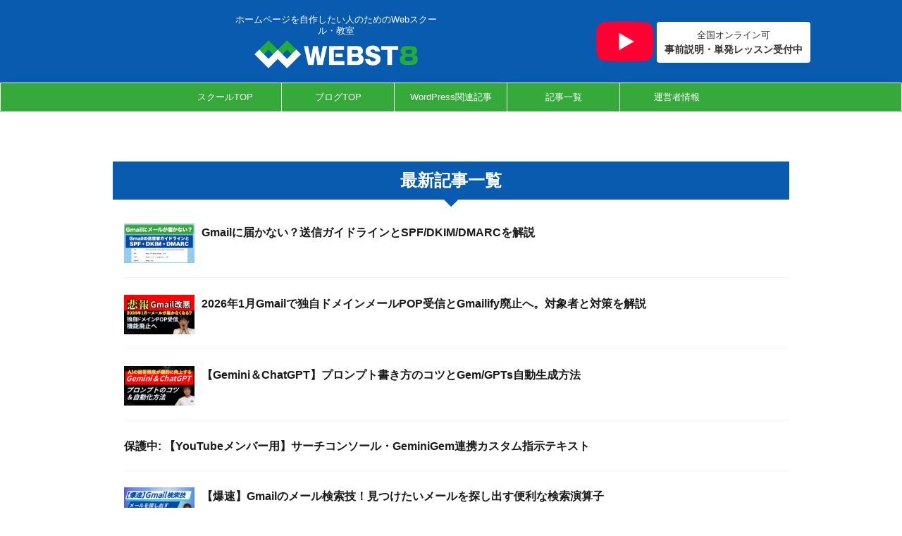

--- FILE ---
content_type: text/html; charset=UTF-8
request_url: https://webst8.com/blog/page/5/
body_size: 40000
content:

<!DOCTYPE html>
<html lang="ja" class="s-navi-search-overlay  toc-style-default">
	<!--<![endif]-->
	<head prefix="og: http://ogp.me/ns# fb: http://ogp.me/ns/fb# article: http://ogp.me/ns/article#">
		
	<!-- Global site tag (gtag.js) - Google Analytics -->
	<script async src="https://www.googletagmanager.com/gtag/js?id=G-VJ477QG6LN"></script>
	<script>
	  window.dataLayer = window.dataLayer || [];
	  function gtag(){dataLayer.push(arguments);}
	  gtag('js', new Date());

	  gtag('config', 'G-VJ477QG6LN');
	</script>
			<meta charset="UTF-8" >
		<meta name="viewport" content="width=device-width,initial-scale=1.0,user-scalable=no,viewport-fit=cover">
		<meta name="format-detection" content="telephone=no" >
		<meta name="referrer" content="no-referrer-when-downgrade"/>

					<meta name="robots" content="noindex,follow">
		
		<link rel="alternate" type="application/rss+xml" title="Web・ITの活用術 WEBST8のブログ RSS Feed" href="https://webst8.com/blog/feed/" />
		<link rel="pingback" href="https://webst8.com/blog/xmlrpc.php" >
		<!--[if lt IE 9]>
		<script src="https://webst8.com/blog/wp-content/themes/affinger/js/html5shiv.js"></script>
		<![endif]-->
				<meta name='robots' content='max-image-preview:large' />
<title>株式会社WEBST8のブログ</title>
<link rel='dns-prefetch' href='//challenges.cloudflare.com' />
<style id='wp-img-auto-sizes-contain-inline-css' type='text/css'>
img:is([sizes=auto i],[sizes^="auto," i]){contain-intrinsic-size:3000px 1500px}
/*# sourceURL=wp-img-auto-sizes-contain-inline-css */
</style>
<link rel='stylesheet' id='urvanov_syntax_highlighter-css' href='https://webst8.com/blog/wp-content/plugins/urvanov-syntax-highlighter/css/min/urvanov_syntax_highlighter.min.css?ver=2.9.0' type='text/css' media='all' />
<link rel='stylesheet' id='sbi_styles-css' href='https://webst8.com/blog/wp-content/plugins/instagram-feed/css/sbi-styles.min.css?ver=6.10.0' type='text/css' media='all' />
<style id='wp-emoji-styles-inline-css' type='text/css'>

	img.wp-smiley, img.emoji {
		display: inline !important;
		border: none !important;
		box-shadow: none !important;
		height: 1em !important;
		width: 1em !important;
		margin: 0 0.07em !important;
		vertical-align: -0.1em !important;
		background: none !important;
		padding: 0 !important;
	}
/*# sourceURL=wp-emoji-styles-inline-css */
</style>
<style id='wp-block-library-inline-css' type='text/css'>
:root{--wp-block-synced-color:#7a00df;--wp-block-synced-color--rgb:122,0,223;--wp-bound-block-color:var(--wp-block-synced-color);--wp-editor-canvas-background:#ddd;--wp-admin-theme-color:#007cba;--wp-admin-theme-color--rgb:0,124,186;--wp-admin-theme-color-darker-10:#006ba1;--wp-admin-theme-color-darker-10--rgb:0,107,160.5;--wp-admin-theme-color-darker-20:#005a87;--wp-admin-theme-color-darker-20--rgb:0,90,135;--wp-admin-border-width-focus:2px}@media (min-resolution:192dpi){:root{--wp-admin-border-width-focus:1.5px}}.wp-element-button{cursor:pointer}:root .has-very-light-gray-background-color{background-color:#eee}:root .has-very-dark-gray-background-color{background-color:#313131}:root .has-very-light-gray-color{color:#eee}:root .has-very-dark-gray-color{color:#313131}:root .has-vivid-green-cyan-to-vivid-cyan-blue-gradient-background{background:linear-gradient(135deg,#00d084,#0693e3)}:root .has-purple-crush-gradient-background{background:linear-gradient(135deg,#34e2e4,#4721fb 50%,#ab1dfe)}:root .has-hazy-dawn-gradient-background{background:linear-gradient(135deg,#faaca8,#dad0ec)}:root .has-subdued-olive-gradient-background{background:linear-gradient(135deg,#fafae1,#67a671)}:root .has-atomic-cream-gradient-background{background:linear-gradient(135deg,#fdd79a,#004a59)}:root .has-nightshade-gradient-background{background:linear-gradient(135deg,#330968,#31cdcf)}:root .has-midnight-gradient-background{background:linear-gradient(135deg,#020381,#2874fc)}:root{--wp--preset--font-size--normal:16px;--wp--preset--font-size--huge:42px}.has-regular-font-size{font-size:1em}.has-larger-font-size{font-size:2.625em}.has-normal-font-size{font-size:var(--wp--preset--font-size--normal)}.has-huge-font-size{font-size:var(--wp--preset--font-size--huge)}.has-text-align-center{text-align:center}.has-text-align-left{text-align:left}.has-text-align-right{text-align:right}.has-fit-text{white-space:nowrap!important}#end-resizable-editor-section{display:none}.aligncenter{clear:both}.items-justified-left{justify-content:flex-start}.items-justified-center{justify-content:center}.items-justified-right{justify-content:flex-end}.items-justified-space-between{justify-content:space-between}.screen-reader-text{border:0;clip-path:inset(50%);height:1px;margin:-1px;overflow:hidden;padding:0;position:absolute;width:1px;word-wrap:normal!important}.screen-reader-text:focus{background-color:#ddd;clip-path:none;color:#444;display:block;font-size:1em;height:auto;left:5px;line-height:normal;padding:15px 23px 14px;text-decoration:none;top:5px;width:auto;z-index:100000}html :where(.has-border-color){border-style:solid}html :where([style*=border-top-color]){border-top-style:solid}html :where([style*=border-right-color]){border-right-style:solid}html :where([style*=border-bottom-color]){border-bottom-style:solid}html :where([style*=border-left-color]){border-left-style:solid}html :where([style*=border-width]){border-style:solid}html :where([style*=border-top-width]){border-top-style:solid}html :where([style*=border-right-width]){border-right-style:solid}html :where([style*=border-bottom-width]){border-bottom-style:solid}html :where([style*=border-left-width]){border-left-style:solid}html :where(img[class*=wp-image-]){height:auto;max-width:100%}:where(figure){margin:0 0 1em}html :where(.is-position-sticky){--wp-admin--admin-bar--position-offset:var(--wp-admin--admin-bar--height,0px)}@media screen and (max-width:600px){html :where(.is-position-sticky){--wp-admin--admin-bar--position-offset:0px}}

/*# sourceURL=wp-block-library-inline-css */
</style><style id='wp-block-button-inline-css' type='text/css'>
.wp-block-button__link{align-content:center;box-sizing:border-box;cursor:pointer;display:inline-block;height:100%;text-align:center;word-break:break-word}.wp-block-button__link.aligncenter{text-align:center}.wp-block-button__link.alignright{text-align:right}:where(.wp-block-button__link){border-radius:9999px;box-shadow:none;padding:calc(.667em + 2px) calc(1.333em + 2px);text-decoration:none}.wp-block-button[style*=text-decoration] .wp-block-button__link{text-decoration:inherit}.wp-block-buttons>.wp-block-button.has-custom-width{max-width:none}.wp-block-buttons>.wp-block-button.has-custom-width .wp-block-button__link{width:100%}.wp-block-buttons>.wp-block-button.has-custom-font-size .wp-block-button__link{font-size:inherit}.wp-block-buttons>.wp-block-button.wp-block-button__width-25{width:calc(25% - var(--wp--style--block-gap, .5em)*.75)}.wp-block-buttons>.wp-block-button.wp-block-button__width-50{width:calc(50% - var(--wp--style--block-gap, .5em)*.5)}.wp-block-buttons>.wp-block-button.wp-block-button__width-75{width:calc(75% - var(--wp--style--block-gap, .5em)*.25)}.wp-block-buttons>.wp-block-button.wp-block-button__width-100{flex-basis:100%;width:100%}.wp-block-buttons.is-vertical>.wp-block-button.wp-block-button__width-25{width:25%}.wp-block-buttons.is-vertical>.wp-block-button.wp-block-button__width-50{width:50%}.wp-block-buttons.is-vertical>.wp-block-button.wp-block-button__width-75{width:75%}.wp-block-button.is-style-squared,.wp-block-button__link.wp-block-button.is-style-squared{border-radius:0}.wp-block-button.no-border-radius,.wp-block-button__link.no-border-radius{border-radius:0!important}:root :where(.wp-block-button .wp-block-button__link.is-style-outline),:root :where(.wp-block-button.is-style-outline>.wp-block-button__link){border:2px solid;padding:.667em 1.333em}:root :where(.wp-block-button .wp-block-button__link.is-style-outline:not(.has-text-color)),:root :where(.wp-block-button.is-style-outline>.wp-block-button__link:not(.has-text-color)){color:currentColor}:root :where(.wp-block-button .wp-block-button__link.is-style-outline:not(.has-background)),:root :where(.wp-block-button.is-style-outline>.wp-block-button__link:not(.has-background)){background-color:initial;background-image:none}
/*# sourceURL=https://webst8.com/blog/wp-includes/blocks/button/style.min.css */
</style>
<style id='wp-block-categories-inline-css' type='text/css'>
.wp-block-categories{box-sizing:border-box}.wp-block-categories.alignleft{margin-right:2em}.wp-block-categories.alignright{margin-left:2em}.wp-block-categories.wp-block-categories-dropdown.aligncenter{text-align:center}.wp-block-categories .wp-block-categories__label{display:block;width:100%}
/*# sourceURL=https://webst8.com/blog/wp-includes/blocks/categories/style.min.css */
</style>
<style id='wp-block-heading-inline-css' type='text/css'>
h1:where(.wp-block-heading).has-background,h2:where(.wp-block-heading).has-background,h3:where(.wp-block-heading).has-background,h4:where(.wp-block-heading).has-background,h5:where(.wp-block-heading).has-background,h6:where(.wp-block-heading).has-background{padding:1.25em 2.375em}h1.has-text-align-left[style*=writing-mode]:where([style*=vertical-lr]),h1.has-text-align-right[style*=writing-mode]:where([style*=vertical-rl]),h2.has-text-align-left[style*=writing-mode]:where([style*=vertical-lr]),h2.has-text-align-right[style*=writing-mode]:where([style*=vertical-rl]),h3.has-text-align-left[style*=writing-mode]:where([style*=vertical-lr]),h3.has-text-align-right[style*=writing-mode]:where([style*=vertical-rl]),h4.has-text-align-left[style*=writing-mode]:where([style*=vertical-lr]),h4.has-text-align-right[style*=writing-mode]:where([style*=vertical-rl]),h5.has-text-align-left[style*=writing-mode]:where([style*=vertical-lr]),h5.has-text-align-right[style*=writing-mode]:where([style*=vertical-rl]),h6.has-text-align-left[style*=writing-mode]:where([style*=vertical-lr]),h6.has-text-align-right[style*=writing-mode]:where([style*=vertical-rl]){rotate:180deg}
/*# sourceURL=https://webst8.com/blog/wp-includes/blocks/heading/style.min.css */
</style>
<style id='wp-block-image-inline-css' type='text/css'>
.wp-block-image>a,.wp-block-image>figure>a{display:inline-block}.wp-block-image img{box-sizing:border-box;height:auto;max-width:100%;vertical-align:bottom}@media not (prefers-reduced-motion){.wp-block-image img.hide{visibility:hidden}.wp-block-image img.show{animation:show-content-image .4s}}.wp-block-image[style*=border-radius] img,.wp-block-image[style*=border-radius]>a{border-radius:inherit}.wp-block-image.has-custom-border img{box-sizing:border-box}.wp-block-image.aligncenter{text-align:center}.wp-block-image.alignfull>a,.wp-block-image.alignwide>a{width:100%}.wp-block-image.alignfull img,.wp-block-image.alignwide img{height:auto;width:100%}.wp-block-image .aligncenter,.wp-block-image .alignleft,.wp-block-image .alignright,.wp-block-image.aligncenter,.wp-block-image.alignleft,.wp-block-image.alignright{display:table}.wp-block-image .aligncenter>figcaption,.wp-block-image .alignleft>figcaption,.wp-block-image .alignright>figcaption,.wp-block-image.aligncenter>figcaption,.wp-block-image.alignleft>figcaption,.wp-block-image.alignright>figcaption{caption-side:bottom;display:table-caption}.wp-block-image .alignleft{float:left;margin:.5em 1em .5em 0}.wp-block-image .alignright{float:right;margin:.5em 0 .5em 1em}.wp-block-image .aligncenter{margin-left:auto;margin-right:auto}.wp-block-image :where(figcaption){margin-bottom:1em;margin-top:.5em}.wp-block-image.is-style-circle-mask img{border-radius:9999px}@supports ((-webkit-mask-image:none) or (mask-image:none)) or (-webkit-mask-image:none){.wp-block-image.is-style-circle-mask img{border-radius:0;-webkit-mask-image:url('data:image/svg+xml;utf8,<svg viewBox="0 0 100 100" xmlns="http://www.w3.org/2000/svg"><circle cx="50" cy="50" r="50"/></svg>');mask-image:url('data:image/svg+xml;utf8,<svg viewBox="0 0 100 100" xmlns="http://www.w3.org/2000/svg"><circle cx="50" cy="50" r="50"/></svg>');mask-mode:alpha;-webkit-mask-position:center;mask-position:center;-webkit-mask-repeat:no-repeat;mask-repeat:no-repeat;-webkit-mask-size:contain;mask-size:contain}}:root :where(.wp-block-image.is-style-rounded img,.wp-block-image .is-style-rounded img){border-radius:9999px}.wp-block-image figure{margin:0}.wp-lightbox-container{display:flex;flex-direction:column;position:relative}.wp-lightbox-container img{cursor:zoom-in}.wp-lightbox-container img:hover+button{opacity:1}.wp-lightbox-container button{align-items:center;backdrop-filter:blur(16px) saturate(180%);background-color:#5a5a5a40;border:none;border-radius:4px;cursor:zoom-in;display:flex;height:20px;justify-content:center;opacity:0;padding:0;position:absolute;right:16px;text-align:center;top:16px;width:20px;z-index:100}@media not (prefers-reduced-motion){.wp-lightbox-container button{transition:opacity .2s ease}}.wp-lightbox-container button:focus-visible{outline:3px auto #5a5a5a40;outline:3px auto -webkit-focus-ring-color;outline-offset:3px}.wp-lightbox-container button:hover{cursor:pointer;opacity:1}.wp-lightbox-container button:focus{opacity:1}.wp-lightbox-container button:focus,.wp-lightbox-container button:hover,.wp-lightbox-container button:not(:hover):not(:active):not(.has-background){background-color:#5a5a5a40;border:none}.wp-lightbox-overlay{box-sizing:border-box;cursor:zoom-out;height:100vh;left:0;overflow:hidden;position:fixed;top:0;visibility:hidden;width:100%;z-index:100000}.wp-lightbox-overlay .close-button{align-items:center;cursor:pointer;display:flex;justify-content:center;min-height:40px;min-width:40px;padding:0;position:absolute;right:calc(env(safe-area-inset-right) + 16px);top:calc(env(safe-area-inset-top) + 16px);z-index:5000000}.wp-lightbox-overlay .close-button:focus,.wp-lightbox-overlay .close-button:hover,.wp-lightbox-overlay .close-button:not(:hover):not(:active):not(.has-background){background:none;border:none}.wp-lightbox-overlay .lightbox-image-container{height:var(--wp--lightbox-container-height);left:50%;overflow:hidden;position:absolute;top:50%;transform:translate(-50%,-50%);transform-origin:top left;width:var(--wp--lightbox-container-width);z-index:9999999999}.wp-lightbox-overlay .wp-block-image{align-items:center;box-sizing:border-box;display:flex;height:100%;justify-content:center;margin:0;position:relative;transform-origin:0 0;width:100%;z-index:3000000}.wp-lightbox-overlay .wp-block-image img{height:var(--wp--lightbox-image-height);min-height:var(--wp--lightbox-image-height);min-width:var(--wp--lightbox-image-width);width:var(--wp--lightbox-image-width)}.wp-lightbox-overlay .wp-block-image figcaption{display:none}.wp-lightbox-overlay button{background:none;border:none}.wp-lightbox-overlay .scrim{background-color:#fff;height:100%;opacity:.9;position:absolute;width:100%;z-index:2000000}.wp-lightbox-overlay.active{visibility:visible}@media not (prefers-reduced-motion){.wp-lightbox-overlay.active{animation:turn-on-visibility .25s both}.wp-lightbox-overlay.active img{animation:turn-on-visibility .35s both}.wp-lightbox-overlay.show-closing-animation:not(.active){animation:turn-off-visibility .35s both}.wp-lightbox-overlay.show-closing-animation:not(.active) img{animation:turn-off-visibility .25s both}.wp-lightbox-overlay.zoom.active{animation:none;opacity:1;visibility:visible}.wp-lightbox-overlay.zoom.active .lightbox-image-container{animation:lightbox-zoom-in .4s}.wp-lightbox-overlay.zoom.active .lightbox-image-container img{animation:none}.wp-lightbox-overlay.zoom.active .scrim{animation:turn-on-visibility .4s forwards}.wp-lightbox-overlay.zoom.show-closing-animation:not(.active){animation:none}.wp-lightbox-overlay.zoom.show-closing-animation:not(.active) .lightbox-image-container{animation:lightbox-zoom-out .4s}.wp-lightbox-overlay.zoom.show-closing-animation:not(.active) .lightbox-image-container img{animation:none}.wp-lightbox-overlay.zoom.show-closing-animation:not(.active) .scrim{animation:turn-off-visibility .4s forwards}}@keyframes show-content-image{0%{visibility:hidden}99%{visibility:hidden}to{visibility:visible}}@keyframes turn-on-visibility{0%{opacity:0}to{opacity:1}}@keyframes turn-off-visibility{0%{opacity:1;visibility:visible}99%{opacity:0;visibility:visible}to{opacity:0;visibility:hidden}}@keyframes lightbox-zoom-in{0%{transform:translate(calc((-100vw + var(--wp--lightbox-scrollbar-width))/2 + var(--wp--lightbox-initial-left-position)),calc(-50vh + var(--wp--lightbox-initial-top-position))) scale(var(--wp--lightbox-scale))}to{transform:translate(-50%,-50%) scale(1)}}@keyframes lightbox-zoom-out{0%{transform:translate(-50%,-50%) scale(1);visibility:visible}99%{visibility:visible}to{transform:translate(calc((-100vw + var(--wp--lightbox-scrollbar-width))/2 + var(--wp--lightbox-initial-left-position)),calc(-50vh + var(--wp--lightbox-initial-top-position))) scale(var(--wp--lightbox-scale));visibility:hidden}}
/*# sourceURL=https://webst8.com/blog/wp-includes/blocks/image/style.min.css */
</style>
<style id='wp-block-latest-posts-inline-css' type='text/css'>
.wp-block-latest-posts{box-sizing:border-box}.wp-block-latest-posts.alignleft{margin-right:2em}.wp-block-latest-posts.alignright{margin-left:2em}.wp-block-latest-posts.wp-block-latest-posts__list{list-style:none}.wp-block-latest-posts.wp-block-latest-posts__list li{clear:both;overflow-wrap:break-word}.wp-block-latest-posts.is-grid{display:flex;flex-wrap:wrap}.wp-block-latest-posts.is-grid li{margin:0 1.25em 1.25em 0;width:100%}@media (min-width:600px){.wp-block-latest-posts.columns-2 li{width:calc(50% - .625em)}.wp-block-latest-posts.columns-2 li:nth-child(2n){margin-right:0}.wp-block-latest-posts.columns-3 li{width:calc(33.33333% - .83333em)}.wp-block-latest-posts.columns-3 li:nth-child(3n){margin-right:0}.wp-block-latest-posts.columns-4 li{width:calc(25% - .9375em)}.wp-block-latest-posts.columns-4 li:nth-child(4n){margin-right:0}.wp-block-latest-posts.columns-5 li{width:calc(20% - 1em)}.wp-block-latest-posts.columns-5 li:nth-child(5n){margin-right:0}.wp-block-latest-posts.columns-6 li{width:calc(16.66667% - 1.04167em)}.wp-block-latest-posts.columns-6 li:nth-child(6n){margin-right:0}}:root :where(.wp-block-latest-posts.is-grid){padding:0}:root :where(.wp-block-latest-posts.wp-block-latest-posts__list){padding-left:0}.wp-block-latest-posts__post-author,.wp-block-latest-posts__post-date{display:block;font-size:.8125em}.wp-block-latest-posts__post-excerpt,.wp-block-latest-posts__post-full-content{margin-bottom:1em;margin-top:.5em}.wp-block-latest-posts__featured-image a{display:inline-block}.wp-block-latest-posts__featured-image img{height:auto;max-width:100%;width:auto}.wp-block-latest-posts__featured-image.alignleft{float:left;margin-right:1em}.wp-block-latest-posts__featured-image.alignright{float:right;margin-left:1em}.wp-block-latest-posts__featured-image.aligncenter{margin-bottom:1em;text-align:center}
/*# sourceURL=https://webst8.com/blog/wp-includes/blocks/latest-posts/style.min.css */
</style>
<style id='wp-block-buttons-inline-css' type='text/css'>
.wp-block-buttons{box-sizing:border-box}.wp-block-buttons.is-vertical{flex-direction:column}.wp-block-buttons.is-vertical>.wp-block-button:last-child{margin-bottom:0}.wp-block-buttons>.wp-block-button{display:inline-block;margin:0}.wp-block-buttons.is-content-justification-left{justify-content:flex-start}.wp-block-buttons.is-content-justification-left.is-vertical{align-items:flex-start}.wp-block-buttons.is-content-justification-center{justify-content:center}.wp-block-buttons.is-content-justification-center.is-vertical{align-items:center}.wp-block-buttons.is-content-justification-right{justify-content:flex-end}.wp-block-buttons.is-content-justification-right.is-vertical{align-items:flex-end}.wp-block-buttons.is-content-justification-space-between{justify-content:space-between}.wp-block-buttons.aligncenter{text-align:center}.wp-block-buttons:not(.is-content-justification-space-between,.is-content-justification-right,.is-content-justification-left,.is-content-justification-center) .wp-block-button.aligncenter{margin-left:auto;margin-right:auto;width:100%}.wp-block-buttons[style*=text-decoration] .wp-block-button,.wp-block-buttons[style*=text-decoration] .wp-block-button__link{text-decoration:inherit}.wp-block-buttons.has-custom-font-size .wp-block-button__link{font-size:inherit}.wp-block-buttons .wp-block-button__link{width:100%}.wp-block-button.aligncenter{text-align:center}
/*# sourceURL=https://webst8.com/blog/wp-includes/blocks/buttons/style.min.css */
</style>
<style id='wp-block-columns-inline-css' type='text/css'>
.wp-block-columns{box-sizing:border-box;display:flex;flex-wrap:wrap!important}@media (min-width:782px){.wp-block-columns{flex-wrap:nowrap!important}}.wp-block-columns{align-items:normal!important}.wp-block-columns.are-vertically-aligned-top{align-items:flex-start}.wp-block-columns.are-vertically-aligned-center{align-items:center}.wp-block-columns.are-vertically-aligned-bottom{align-items:flex-end}@media (max-width:781px){.wp-block-columns:not(.is-not-stacked-on-mobile)>.wp-block-column{flex-basis:100%!important}}@media (min-width:782px){.wp-block-columns:not(.is-not-stacked-on-mobile)>.wp-block-column{flex-basis:0;flex-grow:1}.wp-block-columns:not(.is-not-stacked-on-mobile)>.wp-block-column[style*=flex-basis]{flex-grow:0}}.wp-block-columns.is-not-stacked-on-mobile{flex-wrap:nowrap!important}.wp-block-columns.is-not-stacked-on-mobile>.wp-block-column{flex-basis:0;flex-grow:1}.wp-block-columns.is-not-stacked-on-mobile>.wp-block-column[style*=flex-basis]{flex-grow:0}:where(.wp-block-columns){margin-bottom:1.75em}:where(.wp-block-columns.has-background){padding:1.25em 2.375em}.wp-block-column{flex-grow:1;min-width:0;overflow-wrap:break-word;word-break:break-word}.wp-block-column.is-vertically-aligned-top{align-self:flex-start}.wp-block-column.is-vertically-aligned-center{align-self:center}.wp-block-column.is-vertically-aligned-bottom{align-self:flex-end}.wp-block-column.is-vertically-aligned-stretch{align-self:stretch}.wp-block-column.is-vertically-aligned-bottom,.wp-block-column.is-vertically-aligned-center,.wp-block-column.is-vertically-aligned-top{width:100%}
/*# sourceURL=https://webst8.com/blog/wp-includes/blocks/columns/style.min.css */
</style>
<style id='wp-block-paragraph-inline-css' type='text/css'>
.is-small-text{font-size:.875em}.is-regular-text{font-size:1em}.is-large-text{font-size:2.25em}.is-larger-text{font-size:3em}.has-drop-cap:not(:focus):first-letter{float:left;font-size:8.4em;font-style:normal;font-weight:100;line-height:.68;margin:.05em .1em 0 0;text-transform:uppercase}body.rtl .has-drop-cap:not(:focus):first-letter{float:none;margin-left:.1em}p.has-drop-cap.has-background{overflow:hidden}:root :where(p.has-background){padding:1.25em 2.375em}:where(p.has-text-color:not(.has-link-color)) a{color:inherit}p.has-text-align-left[style*="writing-mode:vertical-lr"],p.has-text-align-right[style*="writing-mode:vertical-rl"]{rotate:180deg}
/*# sourceURL=https://webst8.com/blog/wp-includes/blocks/paragraph/style.min.css */
</style>
<style id='wp-block-spacer-inline-css' type='text/css'>
.wp-block-spacer{clear:both}
/*# sourceURL=https://webst8.com/blog/wp-includes/blocks/spacer/style.min.css */
</style>
<style id='global-styles-inline-css' type='text/css'>
:root{--wp--preset--aspect-ratio--square: 1;--wp--preset--aspect-ratio--4-3: 4/3;--wp--preset--aspect-ratio--3-4: 3/4;--wp--preset--aspect-ratio--3-2: 3/2;--wp--preset--aspect-ratio--2-3: 2/3;--wp--preset--aspect-ratio--16-9: 16/9;--wp--preset--aspect-ratio--9-16: 9/16;--wp--preset--color--black: #000000;--wp--preset--color--cyan-bluish-gray: #abb8c3;--wp--preset--color--white: #ffffff;--wp--preset--color--pale-pink: #f78da7;--wp--preset--color--vivid-red: #cf2e2e;--wp--preset--color--luminous-vivid-orange: #ff6900;--wp--preset--color--luminous-vivid-amber: #fcb900;--wp--preset--color--light-green-cyan: #eefaff;--wp--preset--color--vivid-green-cyan: #00d084;--wp--preset--color--pale-cyan-blue: #8ed1fc;--wp--preset--color--vivid-cyan-blue: #0693e3;--wp--preset--color--vivid-purple: #9b51e0;--wp--preset--color--soft-red: #e92f3d;--wp--preset--color--light-grayish-red: #fdf0f2;--wp--preset--color--vivid-yellow: #ffc107;--wp--preset--color--very-pale-yellow: #fffde7;--wp--preset--color--very-light-gray: #fafafa;--wp--preset--color--very-dark-gray: #313131;--wp--preset--color--original-color-a: #00B900;--wp--preset--color--original-color-b: #f4fff4;--wp--preset--color--original-color-c: #F3E5F5;--wp--preset--color--original-color-d: #9E9D24;--wp--preset--gradient--vivid-cyan-blue-to-vivid-purple: linear-gradient(135deg,rgb(6,147,227) 0%,rgb(155,81,224) 100%);--wp--preset--gradient--light-green-cyan-to-vivid-green-cyan: linear-gradient(135deg,rgb(122,220,180) 0%,rgb(0,208,130) 100%);--wp--preset--gradient--luminous-vivid-amber-to-luminous-vivid-orange: linear-gradient(135deg,rgb(252,185,0) 0%,rgb(255,105,0) 100%);--wp--preset--gradient--luminous-vivid-orange-to-vivid-red: linear-gradient(135deg,rgb(255,105,0) 0%,rgb(207,46,46) 100%);--wp--preset--gradient--very-light-gray-to-cyan-bluish-gray: linear-gradient(135deg,rgb(238,238,238) 0%,rgb(169,184,195) 100%);--wp--preset--gradient--cool-to-warm-spectrum: linear-gradient(135deg,rgb(74,234,220) 0%,rgb(151,120,209) 20%,rgb(207,42,186) 40%,rgb(238,44,130) 60%,rgb(251,105,98) 80%,rgb(254,248,76) 100%);--wp--preset--gradient--blush-light-purple: linear-gradient(135deg,rgb(255,206,236) 0%,rgb(152,150,240) 100%);--wp--preset--gradient--blush-bordeaux: linear-gradient(135deg,rgb(254,205,165) 0%,rgb(254,45,45) 50%,rgb(107,0,62) 100%);--wp--preset--gradient--luminous-dusk: linear-gradient(135deg,rgb(255,203,112) 0%,rgb(199,81,192) 50%,rgb(65,88,208) 100%);--wp--preset--gradient--pale-ocean: linear-gradient(135deg,rgb(255,245,203) 0%,rgb(182,227,212) 50%,rgb(51,167,181) 100%);--wp--preset--gradient--electric-grass: linear-gradient(135deg,rgb(202,248,128) 0%,rgb(113,206,126) 100%);--wp--preset--gradient--midnight: linear-gradient(135deg,rgb(2,3,129) 0%,rgb(40,116,252) 100%);--wp--preset--font-size--small: .8em;--wp--preset--font-size--medium: 20px;--wp--preset--font-size--large: 1.5em;--wp--preset--font-size--x-large: 42px;--wp--preset--font-size--st-regular: 1em;--wp--preset--font-size--huge: 3em;--wp--preset--spacing--20: 0.44rem;--wp--preset--spacing--30: 0.67rem;--wp--preset--spacing--40: 1rem;--wp--preset--spacing--50: 1.5rem;--wp--preset--spacing--60: 2.25rem;--wp--preset--spacing--70: 3.38rem;--wp--preset--spacing--80: 5.06rem;--wp--preset--spacing--af-spacing-ss: 5px;--wp--preset--spacing--af-spacing-s: 10px;--wp--preset--spacing--af-spacing-m: 20px;--wp--preset--spacing--af-spacing-l: 40px;--wp--preset--spacing--af-spacing-ll: 60px;--wp--preset--spacing--af-spacing-xl: 80px;--wp--preset--spacing--af-spacing-xxl: 100px;--wp--preset--shadow--natural: 6px 6px 9px rgba(0, 0, 0, 0.2);--wp--preset--shadow--deep: 12px 12px 50px rgba(0, 0, 0, 0.4);--wp--preset--shadow--sharp: 6px 6px 0px rgba(0, 0, 0, 0.2);--wp--preset--shadow--outlined: 6px 6px 0px -3px rgb(255, 255, 255), 6px 6px rgb(0, 0, 0);--wp--preset--shadow--crisp: 6px 6px 0px rgb(0, 0, 0);}:where(.is-layout-flex){gap: 0.5em;}:where(.is-layout-grid){gap: 0.5em;}body .is-layout-flex{display: flex;}.is-layout-flex{flex-wrap: wrap;align-items: center;}.is-layout-flex > :is(*, div){margin: 0;}body .is-layout-grid{display: grid;}.is-layout-grid > :is(*, div){margin: 0;}:where(.wp-block-columns.is-layout-flex){gap: 2em;}:where(.wp-block-columns.is-layout-grid){gap: 2em;}:where(.wp-block-post-template.is-layout-flex){gap: 1.25em;}:where(.wp-block-post-template.is-layout-grid){gap: 1.25em;}.has-black-color{color: var(--wp--preset--color--black) !important;}.has-cyan-bluish-gray-color{color: var(--wp--preset--color--cyan-bluish-gray) !important;}.has-white-color{color: var(--wp--preset--color--white) !important;}.has-pale-pink-color{color: var(--wp--preset--color--pale-pink) !important;}.has-vivid-red-color{color: var(--wp--preset--color--vivid-red) !important;}.has-luminous-vivid-orange-color{color: var(--wp--preset--color--luminous-vivid-orange) !important;}.has-luminous-vivid-amber-color{color: var(--wp--preset--color--luminous-vivid-amber) !important;}.has-light-green-cyan-color{color: var(--wp--preset--color--light-green-cyan) !important;}.has-vivid-green-cyan-color{color: var(--wp--preset--color--vivid-green-cyan) !important;}.has-pale-cyan-blue-color{color: var(--wp--preset--color--pale-cyan-blue) !important;}.has-vivid-cyan-blue-color{color: var(--wp--preset--color--vivid-cyan-blue) !important;}.has-vivid-purple-color{color: var(--wp--preset--color--vivid-purple) !important;}.has-black-background-color{background-color: var(--wp--preset--color--black) !important;}.has-cyan-bluish-gray-background-color{background-color: var(--wp--preset--color--cyan-bluish-gray) !important;}.has-white-background-color{background-color: var(--wp--preset--color--white) !important;}.has-pale-pink-background-color{background-color: var(--wp--preset--color--pale-pink) !important;}.has-vivid-red-background-color{background-color: var(--wp--preset--color--vivid-red) !important;}.has-luminous-vivid-orange-background-color{background-color: var(--wp--preset--color--luminous-vivid-orange) !important;}.has-luminous-vivid-amber-background-color{background-color: var(--wp--preset--color--luminous-vivid-amber) !important;}.has-light-green-cyan-background-color{background-color: var(--wp--preset--color--light-green-cyan) !important;}.has-vivid-green-cyan-background-color{background-color: var(--wp--preset--color--vivid-green-cyan) !important;}.has-pale-cyan-blue-background-color{background-color: var(--wp--preset--color--pale-cyan-blue) !important;}.has-vivid-cyan-blue-background-color{background-color: var(--wp--preset--color--vivid-cyan-blue) !important;}.has-vivid-purple-background-color{background-color: var(--wp--preset--color--vivid-purple) !important;}.has-black-border-color{border-color: var(--wp--preset--color--black) !important;}.has-cyan-bluish-gray-border-color{border-color: var(--wp--preset--color--cyan-bluish-gray) !important;}.has-white-border-color{border-color: var(--wp--preset--color--white) !important;}.has-pale-pink-border-color{border-color: var(--wp--preset--color--pale-pink) !important;}.has-vivid-red-border-color{border-color: var(--wp--preset--color--vivid-red) !important;}.has-luminous-vivid-orange-border-color{border-color: var(--wp--preset--color--luminous-vivid-orange) !important;}.has-luminous-vivid-amber-border-color{border-color: var(--wp--preset--color--luminous-vivid-amber) !important;}.has-light-green-cyan-border-color{border-color: var(--wp--preset--color--light-green-cyan) !important;}.has-vivid-green-cyan-border-color{border-color: var(--wp--preset--color--vivid-green-cyan) !important;}.has-pale-cyan-blue-border-color{border-color: var(--wp--preset--color--pale-cyan-blue) !important;}.has-vivid-cyan-blue-border-color{border-color: var(--wp--preset--color--vivid-cyan-blue) !important;}.has-vivid-purple-border-color{border-color: var(--wp--preset--color--vivid-purple) !important;}.has-vivid-cyan-blue-to-vivid-purple-gradient-background{background: var(--wp--preset--gradient--vivid-cyan-blue-to-vivid-purple) !important;}.has-light-green-cyan-to-vivid-green-cyan-gradient-background{background: var(--wp--preset--gradient--light-green-cyan-to-vivid-green-cyan) !important;}.has-luminous-vivid-amber-to-luminous-vivid-orange-gradient-background{background: var(--wp--preset--gradient--luminous-vivid-amber-to-luminous-vivid-orange) !important;}.has-luminous-vivid-orange-to-vivid-red-gradient-background{background: var(--wp--preset--gradient--luminous-vivid-orange-to-vivid-red) !important;}.has-very-light-gray-to-cyan-bluish-gray-gradient-background{background: var(--wp--preset--gradient--very-light-gray-to-cyan-bluish-gray) !important;}.has-cool-to-warm-spectrum-gradient-background{background: var(--wp--preset--gradient--cool-to-warm-spectrum) !important;}.has-blush-light-purple-gradient-background{background: var(--wp--preset--gradient--blush-light-purple) !important;}.has-blush-bordeaux-gradient-background{background: var(--wp--preset--gradient--blush-bordeaux) !important;}.has-luminous-dusk-gradient-background{background: var(--wp--preset--gradient--luminous-dusk) !important;}.has-pale-ocean-gradient-background{background: var(--wp--preset--gradient--pale-ocean) !important;}.has-electric-grass-gradient-background{background: var(--wp--preset--gradient--electric-grass) !important;}.has-midnight-gradient-background{background: var(--wp--preset--gradient--midnight) !important;}.has-small-font-size{font-size: var(--wp--preset--font-size--small) !important;}.has-medium-font-size{font-size: var(--wp--preset--font-size--medium) !important;}.has-large-font-size{font-size: var(--wp--preset--font-size--large) !important;}.has-x-large-font-size{font-size: var(--wp--preset--font-size--x-large) !important;}
:where(.wp-block-columns.is-layout-flex){gap: 2em;}:where(.wp-block-columns.is-layout-grid){gap: 2em;}
/*# sourceURL=global-styles-inline-css */
</style>
<style id='block-style-variation-styles-inline-css' type='text/css'>
:root :where(.wp-block-button.is-style-outline--1 .wp-block-button__link){background: transparent none;border-color: currentColor;border-width: 2px;border-style: solid;color: currentColor;padding-top: 0.667em;padding-right: 1.33em;padding-bottom: 0.667em;padding-left: 1.33em;}
:root :where(.wp-block-button.is-style-outline--2 .wp-block-button__link){background: transparent none;border-color: currentColor;border-width: 2px;border-style: solid;color: currentColor;padding-top: 0.667em;padding-right: 1.33em;padding-bottom: 0.667em;padding-left: 1.33em;}
:root :where(.wp-block-button.is-style-outline--3 .wp-block-button__link){background: transparent none;border-color: currentColor;border-width: 2px;border-style: solid;color: currentColor;padding-top: 0.667em;padding-right: 1.33em;padding-bottom: 0.667em;padding-left: 1.33em;}
:root :where(.wp-block-button.is-style-outline--4 .wp-block-button__link){background: transparent none;border-color: currentColor;border-width: 2px;border-style: solid;color: currentColor;padding-top: 0.667em;padding-right: 1.33em;padding-bottom: 0.667em;padding-left: 1.33em;}
:root :where(.wp-block-button.is-style-outline--5 .wp-block-button__link){background: transparent none;border-color: currentColor;border-width: 2px;border-style: solid;color: currentColor;padding-top: 0.667em;padding-right: 1.33em;padding-bottom: 0.667em;padding-left: 1.33em;}
:root :where(.wp-block-button.is-style-outline--6 .wp-block-button__link){background: transparent none;border-color: currentColor;border-width: 2px;border-style: solid;color: currentColor;padding-top: 0.667em;padding-right: 1.33em;padding-bottom: 0.667em;padding-left: 1.33em;}
/*# sourceURL=block-style-variation-styles-inline-css */
</style>
<style id='core-block-supports-inline-css' type='text/css'>
.wp-container-core-buttons-is-layout-fdcfc74e{justify-content:flex-start;}.wp-container-core-columns-is-layout-abbe5815{flex-wrap:nowrap;}.wp-container-core-columns-is-layout-9d6595d7{flex-wrap:nowrap;}
/*# sourceURL=core-block-supports-inline-css */
</style>

<style id='classic-theme-styles-inline-css' type='text/css'>
/*! This file is auto-generated */
.wp-block-button__link{color:#fff;background-color:#32373c;border-radius:9999px;box-shadow:none;text-decoration:none;padding:calc(.667em + 2px) calc(1.333em + 2px);font-size:1.125em}.wp-block-file__button{background:#32373c;color:#fff;text-decoration:none}
/*# sourceURL=/wp-includes/css/classic-themes.min.css */
</style>
<link rel='stylesheet' id='flatpickr-css' href='https://webst8.com/blog/wp-content/plugins/vk-filter-search-pro/library/flatpickr/flatpickr.min.css?ver=4.6.9' type='text/css' media='all' />
<link rel='stylesheet' id='contact-form-7-css' href='https://webst8.com/blog/wp-content/plugins/contact-form-7/includes/css/styles.css?ver=6.1.4' type='text/css' media='all' />
<link rel='stylesheet' id='sb-type-std-css' href='https://webst8.com/blog/wp-content/plugins/speech-bubble/css/sb-type-std.css?ver=6.9' type='text/css' media='all' />
<link rel='stylesheet' id='sb-type-fb-css' href='https://webst8.com/blog/wp-content/plugins/speech-bubble/css/sb-type-fb.css?ver=6.9' type='text/css' media='all' />
<link rel='stylesheet' id='sb-type-fb-flat-css' href='https://webst8.com/blog/wp-content/plugins/speech-bubble/css/sb-type-fb-flat.css?ver=6.9' type='text/css' media='all' />
<link rel='stylesheet' id='sb-type-ln-css' href='https://webst8.com/blog/wp-content/plugins/speech-bubble/css/sb-type-ln.css?ver=6.9' type='text/css' media='all' />
<link rel='stylesheet' id='sb-type-ln-flat-css' href='https://webst8.com/blog/wp-content/plugins/speech-bubble/css/sb-type-ln-flat.css?ver=6.9' type='text/css' media='all' />
<link rel='stylesheet' id='sb-type-pink-css' href='https://webst8.com/blog/wp-content/plugins/speech-bubble/css/sb-type-pink.css?ver=6.9' type='text/css' media='all' />
<link rel='stylesheet' id='sb-type-rtail-css' href='https://webst8.com/blog/wp-content/plugins/speech-bubble/css/sb-type-rtail.css?ver=6.9' type='text/css' media='all' />
<link rel='stylesheet' id='sb-type-drop-css' href='https://webst8.com/blog/wp-content/plugins/speech-bubble/css/sb-type-drop.css?ver=6.9' type='text/css' media='all' />
<link rel='stylesheet' id='sb-type-think-css' href='https://webst8.com/blog/wp-content/plugins/speech-bubble/css/sb-type-think.css?ver=6.9' type='text/css' media='all' />
<link rel='stylesheet' id='sb-no-br-css' href='https://webst8.com/blog/wp-content/plugins/speech-bubble/css/sb-no-br.css?ver=6.9' type='text/css' media='all' />
<link rel='stylesheet' id='vk-filter-search-style-css' href='https://webst8.com/blog/wp-content/plugins/vk-filter-search-pro/inc/filter-search/package/build/style.css?ver=2.18.3.0' type='text/css' media='all' />
<link rel='stylesheet' id='vk-filter-search-pro-style-css' href='https://webst8.com/blog/wp-content/plugins/vk-filter-search-pro/inc/filter-search-pro/package/build/style.css?ver=2.18.3.0' type='text/css' media='all' />
<link rel='stylesheet' id='webst-parts-style-css' href='https://webst8.com/blog/wp-content/plugins/webst8-parts-assets/css/style.css?ver=1.0.0' type='text/css' media='all' />
<link rel='stylesheet' id='normalize-css' href='https://webst8.com/blog/wp-content/themes/affinger/css/normalize.css?ver=1.5.9' type='text/css' media='all' />
<link rel='stylesheet' id='st_svg-css' href='https://webst8.com/blog/wp-content/themes/affinger/st_svg/style.css?ver=20210719' type='text/css' media='all' />
<link rel='stylesheet' id='slick-css' href='https://webst8.com/blog/wp-content/themes/affinger/vendor/slick/slick.css?ver=1.8.0' type='text/css' media='all' />
<link rel='stylesheet' id='slick-theme-css' href='https://webst8.com/blog/wp-content/themes/affinger/vendor/slick/slick-theme.css?ver=1.8.0' type='text/css' media='all' />
<link rel='stylesheet' id='fonts-googleapis-roboto400-css' href='//fonts.googleapis.com/css2?family=Roboto%3Awght%40400&#038;ver=6.9' type='text/css' media='all' />
<link rel='stylesheet' id='style-css' href='https://webst8.com/blog/wp-content/themes/affinger/style.css?ver=20210719' type='text/css' media='all' />
<link rel='stylesheet' id='child-style-css' href='https://webst8.com/blog/wp-content/themes/affinger-child/style.css?ver=20210719' type='text/css' media='all' />
<link rel='stylesheet' id='single-css' href='https://webst8.com/blog/wp-content/themes/affinger/st-rankcss.php' type='text/css' media='all' />
<link rel='stylesheet' id='af-custom-fields-frontend-css' href='https://webst8.com/blog/wp-content/themes/affinger/af-custom-fields/css/frontend.css?ver=1.0.0' type='text/css' media='all' />
<link rel='stylesheet' id='st-lazy-load-index-css' href='https://webst8.com/blog/wp-content/plugins/st-lazy-load/assets/bundles/index.css?ver=bf12aefe8603acbe888c' type='text/css' media='all' />
<link rel='stylesheet' id='st-themecss-css' href='https://webst8.com/blog/wp-content/themes/affinger/st-themecss-loader.php?ver=6.9' type='text/css' media='all' />
<script type="text/javascript" src="https://webst8.com/blog/wp-includes/js/jquery/jquery.min.js?ver=3.7.1" id="jquery-core-js"></script>
<script type="text/javascript" src="https://webst8.com/blog/wp-includes/js/jquery/jquery-migrate.min.js?ver=3.4.1" id="jquery-migrate-js"></script>
<script type="text/javascript" id="urvanov_syntax_highlighter_js-js-extra">
/* <![CDATA[ */
var UrvanovSyntaxHighlighterSyntaxSettings = {"version":"2.9.0","is_admin":"0","ajaxurl":"https://webst8.com/blog/wp-admin/admin-ajax.php","prefix":"urvanov-syntax-highlighter-","setting":"urvanov-syntax-highlighter-setting","selected":"urvanov-syntax-highlighter-setting-selected","changed":"urvanov-syntax-highlighter-setting-changed","special":"urvanov-syntax-highlighter-setting-special","orig_value":"data-orig-value","debug":""};
var UrvanovSyntaxHighlighterSyntaxStrings = {"copy":"Copied to the clipboard","minimize":"Click To Expand Code"};
//# sourceURL=urvanov_syntax_highlighter_js-js-extra
/* ]]> */
</script>
<script type="text/javascript" src="https://webst8.com/blog/wp-content/plugins/urvanov-syntax-highlighter/js/min/urvanov_syntax_highlighter.min.js?ver=2.9.0" id="urvanov_syntax_highlighter_js-js"></script>
<script type="text/javascript" src="https://webst8.com/blog/wp-content/themes/affinger/js/smoothscroll.js?ver=6.9" id="smoothscroll-js"></script>
<link rel="https://api.w.org/" href="https://webst8.com/blog/wp-json/" /><link rel="alternate" title="JSON" type="application/json" href="https://webst8.com/blog/wp-json/wp/v2/pages/54835" /><link rel='shortlink' href='https://webst8.com/blog/' />
		<script type="text/javascript">
				(function(c,l,a,r,i,t,y){
					c[a]=c[a]||function(){(c[a].q=c[a].q||[]).push(arguments)};t=l.createElement(r);t.async=1;
					t.src="https://www.clarity.ms/tag/"+i+"?ref=wordpress";y=l.getElementsByTagName(r)[0];y.parentNode.insertBefore(t,y);
				})(window, document, "clarity", "script", "7kzhhkqd3j");
		</script>
		
  <script type="application/ld+json">
   {
      "@context": "https://schema.org",
      "@type": "Article",
      "mainEntityOfPage":{
            "@type":"WebPage",
            "@id":"https://webst8.com/blog/"
      },
      "headline":"HOME",
      "image": {
            "@type": "ImageObject",
            "url": "https://webst8.com/blog/wp-content/uploads/2019/04/webst8-logo.png",
            "height": "495",
            "width": "800"
      },
      "datePublished": "2023-11-28T11:04:28+09:00",
      "dateModified": "2025-10-09T21:17:05+09:00",
      "author": {
            "@type": "Person",
            "name": "松本 慶",
            "alternateName": [            
            "WEBST8"
            ],
            "url": "https://webst8.com/blog/profile/",
            "sameAs": [
            "https://www.youtube.com/@webst8356",
            "https://www.tiktok.com/@webst8",
            "https://x.com/mattsunkei"
            ]
      },
		 "publisher": {
            "@type": "Organization",
            "name": "WEBST8",
            "url": "https://webst8.co.jp/",	
            "logo": {
                  "@type": "ImageObject",
                  "url": "https://webst8.co.jp/authorinfo/logo-square.png"
                  }
            },	
      "description": "最新記事一覧 最新の記事一覧はこちら サイト運営者について 松本慶(まつもとけい)株式会社WEBST8(ウェブストエイト)代表取締役。 約9年メーカーにてシステムエンジニア経験後、2016年脱サラ・独 ... "
   }
</script>

<meta name="robots" content="index, follow" />
<meta name="keywords" content="WordPress,ホームページ,ブログ">
<script type="text/javascript" src="//mlb.valuecommerce.com/mylinkbox.js" async></script>

<link rel="canonical" href="https://webst8.com/blog/5/" />
<link rel="icon" href="https://webst8.com/blog/wp-content/uploads/2018/12/WEBST8_favicon-1-150x150.png" sizes="32x32" />
<link rel="icon" href="https://webst8.com/blog/wp-content/uploads/2018/12/WEBST8_favicon-1-300x300.png" sizes="192x192" />
<link rel="apple-touch-icon" href="https://webst8.com/blog/wp-content/uploads/2018/12/WEBST8_favicon-1-300x300.png" />
<meta name="msapplication-TileImage" content="https://webst8.com/blog/wp-content/uploads/2018/12/WEBST8_favicon-1-300x300.png" />
		<style type="text/css" id="wp-custom-css">
			/* 共通 */
.sp-hidden{		display:block; }

@media(max-width:599px){
.sp-wid-60{ width:60px!important; }
.sp-wid-80{ width:80px!important; }
.sp-wid-100{ width:100px!important; }
.sp-wid-120{ width:120px!important; }
.sp-wid-140{ width:140px!important; }
.sp-hidden{	display:none; }

}
.full-width{
	margin: 0 calc(50% - 50vw);
 padding: 1em calc(50vw - 50%);
}
.bg-accent{
	background-color:#ff6666;
	color:#fff;
	display:inline-block;
	padding:1px 6px;
	margin-right:4px;
	margin-bottom:4px;
}
.bg-black{
	background-color:#666666;
	color:#fff;
	display:inline-block;
	padding:1px 6px;
	margin-right:4px;
	margin-bottom:4px;
}
.hutogr{
	color:#35b7a7;
	font-weight:bold;
}
@media(max-width:599px){
	.sp-full-width{
	margin: 0 calc(50% - 50vw);
 padding: 1em calc(50vw - 50%);
}
}
.font-14 p {
    font-size: 14px !important;
}
blockquote.font-14 p{
	font-size:14px!important;
}
blockquote.font-14-12 p{
	font-size:14px!important;
}
ul.font-14 li, ol.font-14 li {
    font-size: 14px!important;
}
ul.font-12 li, ol.font-12 li {
    font-size: 12px!important;
}
ul.font-14-12 li, ol.font-14-12 li {
    font-size: 14px!important;
}
body .list-frame.font-12>p{
	font-size:12px!important;
}
.white-bg{
	background-color:#fff;
}
table.font-14-table td, table.font-14-table th {
    font-size: 12px!important;
}
	.post table th {
    background-color:#f0f0f0;
}
@media print, screen and (min-width: 960px){
.origin-button p {
    width: 50%;
}	
}
@media(max-width:599px){
blockquote.font-14-12 p{
	font-size:12px!important;
}
	ul.font-14-12 li, ol.font-14-12 li {
    font-size: 12px!important;
}
	.post table th, .post table td {
    padding: 6px;
}

}
.pd-0{
	padding:0px!important;
}
.overflow-scroll{
	overflow:scroll;
}
.no-opacity:hover{
	opacity:1!important;
}



/* テーブル表もっと見る */
.list tr {
    height: auto;
    transition: all 0.4s ease 0s;
}
.list tr.is-hidden, .list tr.is-hidden th,.list tr.is-hidden td{
  visibility: hidden;
  opacity: 0;
  height: 0;
  margin: 0 10px;
  padding: 0;
display:none;
}

.more-tablerow {
  text-align: center;
  margin-top: 20px;
}

.more-tablerow button {
  background-color:#085baf;
  border: none;
  cursor: pointer;
  outline: none;
  color: #fff;
  padding: 0;
  line-height: 40px;
  width: 80%;
  border-radius: 5px;
  box-shadow: 0 1px 4px rgb(0 0 0 / 20%);
  transition: 0.3s ease-in-out;
font-size:20px;
}
.more-tablerow button:hover {
    background: #FFF;
    color: #085baf;
	   border:solid #085baf 1px;
    box-shadow: 0 15px 30px -5px rgb(0 0 0 / 25%);
    transform: translateY(-4px);
}


#toc-widget-3 iframe{
	padding-bottom:20px;
}
.content-wrap {
    padding: 10px;
    box-shadow: 3px 3px 3px rgb(0 0 0 / 20%), -2px -2px 2px rgb(0 0 0 / 10%);
    margin: 5px;
    margin-bottom: 25px;
    font-size: 16px;
    transition: 0.5s ease;
    width: 50%;
			max-height: 480px;
    overflow: scroll;
}
.content-wrap a{
    text-decoration:none;
	font-size:14px;
}


.single-info .gallery img {
    border: none!important;
    padding: 5px;
}
p,div{
	word-break: break-all;
}
.no-decoration{
	text-decoration:none;
}

.margin-bottom-0{
	margin-bottom:0!important;
}
.margin-bottom-10{
	margin-bottom:10!important;
}
.text-red{
	color:#F84132;
}
.text-orange{
	color:#f07f3c;
}
.text-yellow{
		color:#F8B032;
}
.text-green{
	color:#1EBDB2;
}
.text-blue{
	color:#1F96BD;
}

.grmarker {
    background:#C7F7F5;
	   font-weight: bold;
}

/* 目次 */
main .post #st_toc_container:not(.over_toc_content):not(.side_toc_content).st_toc_style_default > ul > li > ul, main .post .st_toc_container.st_toc_style_default > ul > li > ul {
    /* padding-bottom: 20px; */
    padding: 0.6em 0 10px 0.6em;
}
main .post #st_toc_container li li, .st_toc_container li li {
    text-align: left;
    font-weight: normal;
    list-style: decimal outside none;
    text-indent: 0;
    padding: 2px 0 0;
}

#st_toc_container:not(.over_toc_content):not(.side_toc_content).st_toc_style_default li li a, .st_toc_container.st_toc_style_default li li a {
    font-size: 12px;
}
@media(max-width:599px){
	main .post #st_toc_container:not(.over_toc_content):not(.side_toc_content):not(.st_toc_contracted):not(.only-toc), .st_toc_container:not(.over_toc_content):not(.side_toc_content):not(.st_toc_contracted):not(.only-toc), #toc_container:not(.contracted){
	    padding: 1em 1em 1em 0.8em;
}
	#st_toc_container:not(.over_toc_content):not(.side_toc_content).st_toc_style_default li a, .st_toc_container.st_toc_style_default li a {
		    font-size: 12px;
	}
	#st_toc_container:not(.over_toc_content):not(.side_toc_content).st_toc_style_default li li a, .st_toc_container.st_toc_style_default li li a {
    font-size: 11px;
}
}

div#toc-widget-2 {
    height: 92vh;
    overflow: scroll;
    padding: 1rem;
	box-shadow:0px 0px 2px rgba(0,0,0,.5);
}

#side #toc-widget-2 .st-widgets-title:not([class^="is-style-st-heading-custom-"]):not([class*=" is-style-st-heading-custom-"]):not(.st-css-no) {
    border-bottom: none;
    color: #fff;
    background-color: rgb(8, 91, 175);
}
#side #toc-widget-2 .menu_underh2::after, #side .st-widgets-title:not([class^="is-style-st-heading-custom-"]):not([class*=" is-style-st-heading-custom-"]):not(.st-css-no)::after {
    background-color: transparent;
}

.sidenav #st_toc_container, .sidenav #toc_container {
    border: 2px solid #085baf;
}

ul.toc_widget_list.no_bullets li > ul {
padding-left:0.8rem;
	margin-bottom:0.6rem;
}
ul.toc_widget_list.no_bullets li >ul a {
    font-size: 12px!important;
}
ul.toc_widget_list.no_bullets li {
}
ul.toc_widget_list.no_bullets li span{
    color:#333;
}
ul.toc_widget_list.no_bullets a {
    font-size: 14px!important;
    text-decoration: none;
	color:#333!important;
}

.mark{
	background: linear-gradient(transparent 0%, #ffff66 0%);
}

.text-center{
	text-align:center;
}
table.white{
	background:white;
}
/* 打ち消し用 */
.list-frame{
	display:block;
	border:solid 3px #35b7a7;
	padding:0.8rem;
	margin-left:5px;
}
.list-frame-p{
	display:inline-block;
	background:#35b7a7;
	color:white;
	padding:0.3rem 0.8rem;
	margin-bottom:5px!important;
}
.list-frame-p.primary{
	background:#085baf;
}
.list-frame p{margin-bottom:10px;}

.list-frame.accent{border:solid 3px #ff6666;}
.accent .list-frame-p{background:#ff6666;}
.list-frame.primary{border:solid 3px #085baf;}
.primary .list-frame-p{	background:#085baf;}
.list-frame.sub-primary{border:solid 3px #36a93b;}
.sub-primary .list-frame-p{background:#36a93b;}
.box-frame{
    border-color: #13a5a8!important;
    margin-bottom: 40px;
    width: 100%;
    margin-left: auto;
    margin-right: auto;
    position: relative;
    border: 1px solid #aaa;
    border-radius: 4px;
	padding:15px 10px;
}
.box-title{
  background-color: #13a5a8!important;
  /* position: absolute; */
  display: block;
  left: 0;
  top: 0;
  color: #fff;
	width: calc(100% + 20px);
	margin-left:-10px;
	margin-top:-15px;
  padding: 12px 0;
  text-align: center;
  background: #aaa;
  letter-spacing: 0px !important;
  margin-bottom:10px;
}

.box-frame.accent{ border-color: #ff6666!important; }
.accent .box-title{ background-color: #ff6666!important;}

.box-frame.primary{ border-color: #085baf!important; }
.primary .box-title{ background-color: #085baf!important;}

.box-frame.sub-primary{ border-color: #36a93b!important; }
.sub-primary .box-title{ background-color: #36a93b!important;}

table{
	word-break:break-all;
}


/*  Speech Bubbleのカスタマイズ */
 .sb-subtype-a > .sb-speaker, .sb-subtype-c > .sb-speaker {
    margin-right: -100px!important;
    width: 100px!important;
}
 .sb-subtype-b > .sb-speaker,  .sb-subtype-d > .sb-speaker {
    margin-left: -100px!important;
    width: 100px!important;
}
 .sb-subtype-a > .sb-speaker > .sb-icon,  .sb-subtype-b > .sb-speaker > .sb-icon,  .sb-subtype-c > .sb-speaker > .sb-icon,  .sb-subtype-d > .sb-speaker > .sb-icon {
    height: 90px!important;
}
 .sb-subtype-a > .sb-speaker > .sb-icon > img.sb-icon, .sb-subtype-b > .sb-speaker > .sb-icon > img.sb-icon, .sb-subtype-c > .sb-speaker > .sb-icon > img.sb-icon, .sb-subtype-d > .sb-speaker > .sb-icon > img.sb-icon {
    height: 90px!important;
    width: 90px!important;
    border-radius: 50%!important;
}
.sb-subtype-a > .sb-content {
    margin-left: 110px!important;
}
 .sb-subtype-b > .sb-content {
    margin-right: 110px!important;
}

.sb-type-rtail ,sb-type-drop, .sb-type-std ,.sb-type-fb ,.sb-type-fb-flat ,.sb-type-ln ,.sb-type-ln-flat ,.sb-type-pink ,.sb-type-think{
    padding: 5px;
}



/*media Queries スマートフォンとタブレットサイズ（959px以下）で適応したいCSS - スマホ・タブレット
---------------------------------------------------------------------------------------------------*/
@media only screen and (max-width: 959px) {


	/*-- ここまで --*/
}
	
/*media Queries タブレットサイズ（600px～959px）のみで適応したいCSS -タブレットのみ
---------------------------------------------------------------------------------------------------*/
@media only screen and (min-width: 600px) and (max-width: 959px) {


	/*-- ここまで --*/
}	
	
/*media Queries タブレット（600px）以上で適応したいCSS -タブレット・PC
---------------------------------------------------------------------------------------------------*/
@media only screen and (min-width: 600px) {
  .box-frame{
      width: 100%;
  }
.newentrybox .kanren dt {
    float: none;
    width: 300px;
}
	.newentrybox .kanren dt img {
    width: 100%;
}
	.newentrybox .kanren dd, .kanren.st-cardbox dd {
    padding-left: 0px!important;
}
	.newentrybox .kanren:not(.st-cardbox) .clearfix dd p {
    padding-top: 10px;
}

.kanren dt {
    width: 300px!important; 
}
.kanren dt img {
    width: 300px!important; ;
}
	.kanren dd, .kanren.st-cardbox dd {
    padding-left: 325px!important; ;
}
	/*-- ここまで --*/
}

/*media Queries PCサイズ（960px）以上で適応したいCSS - PCのみ
---------------------------------------------------------------------------------------------------*/
@media print, screen and (min-width: 960px) {


	/*-- ここまで --*/
}

/*media Queries スマホサイズ（599px）以下で適応したいCSS - スマホのみ
---------------------------------------------------------------------------------------------------*/
@media print, screen and (max-width: 599px) {
.post table ul li {
    padding-bottom: 5px;
    font-size: 13px;
}
	.post table ul {
    padding-left: 12px!important;
    padding-right: 0px!important;
    padding-bottom: 10px!important;
}
		  .box-frame{
      width: 95%;
  }
	/*-- ここまで --*/
}

	.font-14-12 , .post table.font-14 th,.post table.font-14 td, .post table.font-14 td ul li, .post table.font-14 td p{
	font-size:14px!important;
}

.post table.font-12 th,.post table.font-12 td, .post table.font-12 td ul li{
	font-size:12px;
}
.post table.font-10 th,.post table.font-10 td, .post table.font-10 td ul li{
	font-size:10px;
	padding:3px;
}
.post table.font-14-12 th,.post table.font-14-12 td, .post table.font-14-12 td ul li{
	font-size:14px;
}
@media (max-width:500px){
	.font-14-12 , .post table.font-14-12 th,.post table.font-14-12 td, .post table.font-14-12 td ul li{
	font-size:12px!important;
}
}
/* table内のulのpadding */
.post ul:not(.toc_list):not(.st_toc_list):not(.children):not(.slick-dots):not(.st-pvm-nav-list) {
	    padding-top: 5px;
		    padding-bottom: 5px;
    padding-right: 5px;
    padding-left: 20px;
}


.check-maru li{
	list-style-type:none;
	position:relative;
	left:0px;
}
.check-maru li::before{
	content:'○';
	position:absolute;
	left:-24px;
}
.check-batsu li{
	list-style-type:none;
	position:relative;
	left:0px;
}
.check-batsu li::before{
	content:'×';
	position:absolute;
	left:-24px;
}
.post .maruno ol li:before, .post .maruck ul li:before {
/*     margin-left: -2.4em; */
}
.border-box1{
    border: double 6px #085baf;
    display: block;
    padding: .8rem;
	  padding-top:1.5rem;
    margin-left: 5px;
}
.border-box1.conoha-color{
    border: double 6px #00b8d6;
}
.border-box1.rakko-color {
    border: double 6px #2785cd;
}

.origin-button p a {
    display: block;
    width: 100%;
    box-sizing: border-box;
    text-align: center;
    padding: 10px;
    background: -webkit-linear-gradient(to bottom, #085baf 0%,#085baf 100%);
    background: linear-gradient(to bottom, #085baf 0%,#085baf 100%);
    color: #ffffff;
    text-decoration: none;
    margin-right: auto;
    margin-left: auto;
    border-radius: 0px;
    font-weight: bold;
    box-sizing: border-box;
}

.conoha-color .origin-button p a {
    background: -webkit-linear-gradient(to bottom, #00b8d6 0%,#00b8d6 100%);
    background: linear-gradient(to bottom, #00b8d6 0%,#00b8d6 100%);

}

.origin-button p a:hover {
    opacity:0.8;
}
.origin-button p {
    width: 90%;
    text-align: center;
    margin-right: auto;
    margin-left: auto;
    border-radius: 0px;
    font-weight: bold;
    box-shadow: 1px 2px 3px rgba(0,0,0,.3);
    position: relative;
}

.grecaptcha-badge {
    visibility: hidden;
}

dl dt{
	font-weight:bold;
}
dl dd{
	margin-bottom:10px;
}

.osusume-lists {
	padding-left: 20px!important;
}
.osusume-lists li{
	padding:5px 0!important;
	list-style:disc!important;
}
.osusume-lists a{
	color:#333;
	text-decoration:none;
}
.flex-pc {
    display:flex;
}	
.card-wrap{
	padding:10px;
	box-shadow:3px 3px 3px  rgba(0,0,0,.2),-2px -2px 2px rgba(0,0,0,.1);
	margin:5px;
	margin-bottom:25px;
	font-size:16px;
	transition:0.5s ease;
	width:50%;
}
.card-wrap a{
	color:#333;
	text-decoration:none;
}
.card-wrap:hover {
	opacity:0.7;
}
.card .rankstlink-r2 p a {
    padding: 0px;
}
@media(max-width:599px){
	
.flex-pc.wordpress-purpose{
	display:block;
}
	.flex-pc.wordpress-purpose .card-wrap{
	width:100%;
}
}


form#searchform {
    border: 1px solid #aaa;
    border-radius: 2px;
}
.border-box1.lolipop-color {
    border-color: #ff2a00;
}
.lolipop-color .origin-button p a {
    background: linear-gradient(to bottom,#ff2a00 0%,#ff2a00 100%);
}

.border-box1.mixhost-color {
    border-color: #1DB1E9;
}


@media print, screen and (max-width: 500px){
	.card-wrap {
	padding:5px;
	margin-bottom:15px;
}
	.card-wrap p{
			font-size:14px;
	}
}

.font-18{
	font-size:18px;
}
.font-14{
	font-size:14px!important;
}
.font-12{
	font-size:12px!important;
}
@media print, screen and (min-width: 960px){
#header-l {
    margin: auto;
    text-align: center;
}
}

/* 続きを読む */
.grad-wrap{
	position:relative;
	margin-bottom:30px;
}
.grad-btn {
}
.grad-btn::before {
  content: "続きを読む";
	 position:absolute;
	 bottom:-16px;
	left:calc(50% - 50px);
	z-index:9999999;
	font-size:18px;
	font-weight:bold;
}
.grad-item {
  position: relative;
  overflow: hidden;
  height: 480px;
	transition:1s all ease;
	max-height:480px;
}
.grad-item::before {
  display: block;
  position: absolute;
  bottom: 0;
  left: 0;
  width: 100%;
  height: 100px;
  background: -webkit-linear-gradient(top, rgba(255,255,255,0) 0%, rgba(255,255,255,0.9) 50%, rgba(255,255,255,0.9) 50%, #fff 100%);
  background: linear-gradient(top, rgba(255,255,255,0) 0%, rgba(255,255,255,0.9) 50%, rgba(255,255,255,0.9) 50%, #fff 100%);
  content: "";
	z-index:999999;
}
.grad-trigger {
  display: none;
}
.grad-trigger:checked ~ .grad-btn::before {
/*   content: "閉じる"; */
	display:none;
}
.grad-trigger:checked ~ .grad-item {
  height: auto; 
	max-height:4000px;
}
.grad-trigger:checked ~ .grad-item::before {
  display: none; 
}

/* server-comparison-table */
th.fixed01{
position: sticky!important;
	left: 0;
	top:0;
	z-index:99999;
}
th.fixed02{
position: sticky!important;
	left: 100px;
		top:0;
		z-index:99999;
}
th.fixed01:before,th.fixed02:before{
    content: "";
    position: absolute;
    top: -1px;
    left: -1px;
    width: 100%;
    height: 100%;
  }


/* table縦中央揃え */
table.va-middle th,table.va-middle td{
	vertical-align:middle;
} 

.post .scroll-box th{
	min-width:80px;
}

@media only screen and (max-width: 599px){
.post .scroll-box table td, .post .scroll-box table td p{
white-space: inherit;
}
	.post .scroll-box table{
	table-layout:fixed;
}
.post .scroll-box table th,.post .scroll-box table td{
	width:100px;
}
	
	th.server-service.fixed01{
	width:60px!important;
}
th.server-plan.fixed02{
	width:60px!important;
	left: 60px;
}

}
.flex-wrap-pc{
	display:flex;
}
.flex-wrap-pc .left-box, .flex-wrap-pc .right-box{
	width:50%;
	padding:1rem;
}
@media (max-width: 599px){
.flex-wrap-pc{
	display:block;
}
	.flex-wrap-pc .left-box, .flex-wrap-pc .right-box{
	width:100%;
}
	
}

/* mapクリック用 */
     .process-map-wrap{
            position: relative;
            width: 100%;
            height: 100%;
        }
        a.server-contract-map{
position: absolute;
    left: 15%;
    top: 16%;
    width: 62%;
    height: 12%;
    display: block;
        }
        .process-map-wrap img{
            width: 100%;
        }		

/* オリジナルボタン */
.origin-btn p a{
	    display: block;
    width: 100%;
    box-sizing: border-box;
    text-align: center;
    padding: 10px;
    background: #085baf;
    color: #ffffff;
    text-decoration: none;
    margin-right: auto;
    margin-left: auto;
    border-radius: 4px;
    -webkit-border-radius: 4px;
    -moz-border-radius: 4px;
    font-weight: bold;
    box-sizing: border-box;
    box-shadow: 0 1px 0 #022080;
	padding:2px 6px;
}

.origin-btn.sub-primary p a{
    background: #36a93b;
    box-shadow: 0 1px 0 #16891b;
}
.list-name-btn{
	position:relative;
	margin-bottom:8px;
	display:flex;align-items: center;
	justify-content:space-between;
	min-width:270px;
}

.list-name-btn:after{
	content:'';
 position:absolute;
	width:100%;
	height:1px;
	background:#eee;
	bottom:-5px;
}
.list-name-btn .server-name{
	width:35%;
	text-align:center;
}


/* インタビュー */
.interview-flex{
	display:flex;
	align-items:center;
	margin-bottom:12px;
	width:50%;
}

.interview-img{
	max-width:80px;
	padding:4px;
}
.interview-img img{
	border-radius:50%;
}
.interview-text{
 font-size:14px;
padding:4px;
	width: calc(100% - 80px);
}

@media (max-width: 599px){
	.interview-flex{
		width:100%;
	}
}


/* スマホ時最新の投稿一覧カテゴリーバッジ */
@media only screen and (max-width: 599px){
.post-card-list.is-small-columns-2 .post-card-image .st-catgroup.itiran-category {
    top: -5px;
    left: -5px;
}
	.content-post-slider .post-slide-image::before, .post-card-list .post-card-image::before {
    padding-top: 64%;
}
	}


.single-info .ad-message {
    display: none;
}
.single-info .rankst-wrap {
    display: none;
}

.single-info .mainbox aside {
    display: none;
}

.font-12 .st-slidebox-btn-text{
	font-size:12px;
}


.info-template-default span.catname.st-catid-ad , .page span.catname.st-catid-ad {
    display: none;
}

.scroll-box-img{
	overflow:scroll;
}
.scroll-box-img img{
	min-width:800px;
}
/* おすすめレンタルサーバー */
.box-server-panel .st-tab-main{
/* 	border:1px solid #aaa; */
	padding:10px;
}

@media only screen and (min-width: 600px){
	.home .colum1 main {
    padding-right: 0!important;
    padding-left: 0!important;
}
.wp-block-latest-posts.columns-3 li {
    width: calc(33.33333% - 1.04em);
}
}
/* slick調整 */
.slick-prev::before, .slick-next::before {
    text-shadow: 1px 1px 2px #aaa, -1px -1px 2px #aaa;
}

/*  ヘッダーエリアにsns出さない */
#header-r #custom_html-10 {
    display: none!important;
}

.sns-wrap ul {
    display: flex;
	justify-content:space-around;
    list-style: none;
    margin: 0;
    padding: 0;
	color:white;
	margin-bottom:30px;
}

.sns-wrap ul li {
    padding: 10px!important;
    position: relative;
	font-size:15px;
}
.sns-wrap ul li:first-child{
    padding-left:0!important;
}
.sns-wrap ul li:last-child{
	padding-right:0!important;
}
.sns-wrap ul li::after{
    content: '/';
    position: absolute;
    right:0;
}
.sns-wrap ul li:last-child::after {
    content: '';
    position: absolute;
    right: 0;
}
#side aside .sns-wrap.sidebar{
	margin-top:20px;
}
#side aside .sns-wrap.sidebar ul {
color:#333;
}
#side aside .sns-wrap.sidebar ul li a{
color:#333!important;
}
.st-ac-box .sns-wrap ul li a{
color:#333;
text-decoration:none;
	font-size:14px;
}
.st-ac-box .sns-wrap ul li::after{
	    content: '';
}
.post table.server-summpary th{
	background-color:#f0f0f0;
	color:#333;
		border-right:#d4d4d4 solid 1px;
	border-left:#d4d4d4 solid 1px;
	border-top:#d4d4d4 solid 1px;
	border-bottom:#d4d4d4 solid 1px;
}

.post table ul.icon-flex{
	display:flex;
	flex-wrap:wrap;
	padding:0!important;
	margin:0!important;
	gap:5px;
}
.icon-flex li{
		list-style:none;
	max-width:100px;
}
@media(max-width:599px){
	.icon-flex li{
		list-style:none;
	max-width:62px;
}
}
	.post table.server-summpary	{
		background-color:#fff;
}

.post table.server-summpary .summary-head-wrap{
	display:flex;
	gap:10px;
	margin-bottom:20px;
}
.summary-head-left{
	width:65%;
}
.summary-head-right{
	width:35%;
}
@media(max-width:599px){
.post table.server-summpary	.summary-head-wrap{
	display:block;
}
.summary-head-left{
	width:100%;
	margin-bottom:20px;
}
.summary-head-right{
	width:60%;
	margin:20px auto;
}
}
/* 緑ボタンの影 */
.rankstlink-l2 p {
    box-shadow: 0 3px 0 #16791b;
}
h4.icon-yubi{
	position:relative;
	padding-left:35px!important;
}
h4.icon-yubi::before {
    content: '';
    display: inline-block;
    width: 25px;
    height: 20px;
    background-image: url(https://webst8.com/blog/wp-content/uploads/2019/06/icon-yubi.png);
    background-size: cover;
    margin-right: 2px;
    position: absolute;
    top: 12px;
	left:5px;
}



/* 吹き出し */
.balloon-bottom {
  position: relative;
  display: block;
  margin: 0 0 0.8em;
  padding: 4px 6px;
/*   min-width: 120px; */
/*   max-width: 100%; */
  color: #333;
  background: #f0f0f0;
}

.balloon-bottom :before {
  content: "";
  position: absolute;
  top: 100%;
  left: 50%;
  margin-left: -9px;
  border: 6px solid transparent;
  border-top: 6px solid #f0f0f0;
}

.balloon-bottom.lolipop {
  background: #ff2a00;
	color:#fff;
}
.balloon-bottom.lolipop :before {
  border-top: 10px solid #ff2a00;
}

.balloon-bottom.xserver {
  background: #1b63a7;
	color:#fff;
}
.balloon-bottom.xserver :before {
  border-top: 10px solid #1b63a7;
}

.balloon-bottom.conoha {
  background: #00b8d6;
	color:#fff;
}
.balloon-bottom.conoha :before {
  border-top: 10px solid #00b8d6;
}


.balloon-bottom  p {
  margin: 0;
  padding: 0;
}
/* すごいもくじサイドバー */
#side .post.side_toc {
    border: 1px solid #aaa;
    margin-top: 30px;
}

#side .post.side_toc .st_toc_container.st_toc_style_default li li a {
    font-size: 13px;
}
#side .side_toc .st_toc_container:not(.st_toc_contracted) .st_toc_title {
    color: #085baf;
}
#side .side_toc .st_toc_container {
    padding: 15px 8px 15px 12px;
}

/* speech bubble */
.sb-content .sb-speech-bubble {
    font-size: 14px;
}

/* wordpress theme comparison */
.postid-13612 table.theme-comparison-table .stork19{
			font-weight:bold;
	color:#35b7a7;
}
.postid-39980 table.theme-comparison-table .xwrite, .postid-13485 table.theme-comparison-table .lightning, .postid-20159 table.theme-comparison-table .swell, .postid-42425 table.theme-comparison-table .jinr, .postid-20547 table.theme-comparison-table .sm ,  .postid-15346 table.theme-comparison-table .diver , .postid-25939 table.theme-comparison-table .sango , .postid-12770 table.theme-comparison-table .affinger6{
			font-weight:bold;
	color:#35b7a7;
}
.postid-25939 table.affiliate-theme-table .sango{
			font-weight:bold;
	color:#35b7a7;
}

/* st-tab */
div.st-tab-content.white {
    background: #fff;
}
div.st-tab-content.font-14-13, div.st-tab-content.font-14-13 *{
    font-size: 14px !important;
}
.st-tab-content.padding-1 .st-tab-main {
    padding-left: 1em;
    padding-right: 1em;
}
.st-tab-content .st-tab-main{
	padding-bottom:1em;
}
.st-tab-content > label::after {
    background: #eee;
}
.st-tab-content.tab label {
    border-bottom: transparent;
}
@media(max-width:599px){
div.st-tab-content.font-14-13, div.st-tab-content.font-14-13 * {
    font-size: 13px !important;
}
	.st-tab-content.padding-1 .st-tab-main {
    padding-left: 0.5em;
    padding-right: 0.5em;
}
}

.flex-lists{
	display:flex;
	flex-wrap:wrap;
	margin:0;
	padding:0;
}
.flex-lists li{
	list-style:none;
	padding:0  8px;
	margin-bottom:5px;
}
.flex-lists li:not(:last-child){
	border-right:1px solid #999;
}

.border-1 li{
	border-bottom:1px dotted #999;
	padding-bottom:4px;
	margin-bottom:8px;
}

/* table-sticky */
.sticky-left{
	position:sticky;
	left:0;
	z-index:10;
}
th.sticky-left::before {
    content: '';
    background:#d4d4d4;
    width: 1px;
    height: 100%;
    display: block;
    position: absolute;
    left: -1px;
    top: 0;
}

.sticky-top{
	position:sticky;
	top:0;
	z-index:10;
}

@media only screen and (min-width: 960px) {
    .single main {
        padding: 30px 30px 30px 10px;
    }
}

/* 右上ボタン */
header .headbox .textwidget, #footer .headbox .textwidget {
    background: transparent;
}

    .header-right-btn {
			background-color:#fff;
      display: inline-block;
      text-decoration: none;
      border-radius: 4px;
      text-align: center;
      transition: all 0.3s ease;
      font-size: 0.9rem;
      min-width: 200px;
			font-weight:bold;
			padding:0.5rem 0.7rem;;
			line-height:1.5;
			color:#333!important;
    }
footer .footer-l div:not(.st-footer-tel):not(.headbox) *, footer .footer-l a.header-right-btn{
	color:#333!important;
}

    .header-right-btn .sub-text {
			font-size:0.8rem;
			font-weight:normal;
}
    .header-right-btn:hover {
      transform: translateY(-2px);
    }

    .header-right-btn br {
      margin: 0.2rem 0;
    }


/* snsフォロー */
.webst-sns-follow-container {
border-radius: 6px;
padding: 24px 10px;
margin: 20px 0;
text-align: center;
box-shadow: 0 6px 10px rgba(0, 0, 0, 0.05);
}

.webst-sns-follow-title {
font-size: 18px;
font-weight: bold;
}

.webst-sns-follow-row {
display: flex;
justify-content: center;
gap: 12px;
}

.webst-sns-button {
display: inline-flex;
align-items: center;
gap: 8px;
padding: 12px 16px;
transition: all 0.3s ease;
}

.webst-sns-button:hover {
transform: scale(1.01);
opacity:0.8;
}

.webst-sns-button {
max-width:110px;
}

.webst-sns-youtube {
max-width: 300px;
}

/* レスポンシブ対応 */
@media (max-width: 480px) {
.webst-sns-follow-container {
padding: 20px 16px;
margin: 16px 0;
}

.webst-sns-follow-title {
font-size: 16px;
margin-bottom: 16px;
}

.webst-sns-follow-row {
flex-wrap: wrap;
gap: 8px;

}

.webst-sns-button {
padding: 10px 6px;
flex: 1;
}

}

/* workspace */
.postid-70012 .ref-google-workspace-start{
	display:none;
}

/* youtube解説リンク */
.youtube-insert-link{
	background:#eee;
	font-weight:600;
	padding:1px 5px;
	font-size:13px;
	border-radius:3px;
}		</style>
				
<!-- OGP -->

<meta property="og:type" content="website">
<meta property="og:title" content="HOME">
<meta property="og:url" content="https://webst8.com/blog/">
<meta property="og:description" content="最新記事一覧 最新の記事一覧はこちら サイト運営者について 松本慶(まつもとけい)株式会社WEBST8(ウェブストエイト)代表取締役。 約9年メーカーにてシステムエンジニア経験後、2016年脱サラ・独">
<meta property="og:site_name" content="Web・ITの活用術 WEBST8のブログ">
<meta property="og:image" content="https://webst8.com/blog/wp-content/uploads/2025/11/aicatch-google-transfer-guideline-1024x576.png">

		<meta property="article:published_time" content="2023-11-28T11:04:28+09:00" />
							<meta property="article:author" content="WEBST8" />
			
		<meta name="twitter:site" content="@webst88">

	<meta name="twitter:card" content="summary_large_image">
	
<meta name="twitter:title" content="HOME">
<meta name="twitter:description" content="最新記事一覧 最新の記事一覧はこちら サイト運営者について 松本慶(まつもとけい)株式会社WEBST8(ウェブストエイト)代表取締役。 約9年メーカーにてシステムエンジニア経験後、2016年脱サラ・独">
<meta name="twitter:image" content="https://webst8.com/blog/wp-content/uploads/2025/11/aicatch-google-transfer-guideline-1024x576.png">
<!-- /OGP -->
		


<script>
	(function (window, document, $, undefined) {
		'use strict';

		var SlideBox = (function () {
			/**
			 * @param $element
			 *
			 * @constructor
			 */
			function SlideBox($element) {
				this._$element = $element;
			}

			SlideBox.prototype.$content = function () {
				return this._$element.find('[data-st-slidebox-content]');
			};

			SlideBox.prototype.$toggle = function () {
				return this._$element.find('[data-st-slidebox-toggle]');
			};

			SlideBox.prototype.$icon = function () {
				return this._$element.find('[data-st-slidebox-icon]');
			};

			SlideBox.prototype.$text = function () {
				return this._$element.find('[data-st-slidebox-text]');
			};

			SlideBox.prototype.is_expanded = function () {
				return !!(this._$element.filter('[data-st-slidebox-expanded="true"]').length);
			};

			SlideBox.prototype.expand = function () {
				var self = this;

				this.$content().slideDown()
					.promise()
					.then(function () {
						var $icon = self.$icon();
						var $text = self.$text();

						$icon.removeClass($icon.attr('data-st-slidebox-icon-collapsed'))
							.addClass($icon.attr('data-st-slidebox-icon-expanded'))

						$text.text($text.attr('data-st-slidebox-text-expanded'))

						self._$element.removeClass('is-collapsed')
							.addClass('is-expanded');

						self._$element.attr('data-st-slidebox-expanded', 'true');
					});
			};

			SlideBox.prototype.collapse = function () {
				var self = this;

				this.$content().slideUp()
					.promise()
					.then(function () {
						var $icon = self.$icon();
						var $text = self.$text();

						$icon.removeClass($icon.attr('data-st-slidebox-icon-expanded'))
							.addClass($icon.attr('data-st-slidebox-icon-collapsed'))

						$text.text($text.attr('data-st-slidebox-text-collapsed'))

						self._$element.removeClass('is-expanded')
							.addClass('is-collapsed');

						self._$element.attr('data-st-slidebox-expanded', 'false');
					});
			};

			SlideBox.prototype.toggle = function () {
				if (this.is_expanded()) {
					this.collapse();
				} else {
					this.expand();
				}
			};

			SlideBox.prototype.add_event_listeners = function () {
				var self = this;

				this.$toggle().on('click', function (event) {
					self.toggle();
				});
			};

			SlideBox.prototype.initialize = function () {
				this.add_event_listeners();
			};

			return SlideBox;
		}());

		function on_ready() {
			var slideBoxes = [];

			$('[data-st-slidebox]').each(function () {
				var $element = $(this);
				var slideBox = new SlideBox($element);

				slideBoxes.push(slideBox);

				slideBox.initialize();
			});

			return slideBoxes;
		}

		$(on_ready);
	}(window, window.document, jQuery));
</script>


<script>
	(function (window, document, $, undefined) {
		'use strict';

		$(function(){
			/* 第一階層のみの目次にクラスを挿入 */
			$("#toc_container:not(:has(ul ul))").addClass("only-toc");
			/* アコーディオンメニュー内のカテゴリーにクラス追加 */
			$(".st-ac-box ul:has(.cat-item)").each(function(){
				$(this).addClass("st-ac-cat");
			});
		});
	}(window, window.document, jQuery));
</script>

<script>
	(function (window, document, $, undefined) {
		'use strict';

		$(function(){
									$('.st-star').parent('.rankh4').css('padding-bottom','5px'); // スターがある場合のランキング見出し調整
		});
	}(window, window.document, jQuery));
</script>




	<script>
		(function (window, document, $, undefined) {
			'use strict';

			$(function() {
				$('.is-style-st-paragraph-kaiwa').wrapInner('<span class="st-paragraph-kaiwa-text">');
			});
		}(window, window.document, jQuery));
	</script>

	<script>
		(function (window, document, $, undefined) {
			'use strict';

			$(function() {
				$('.is-style-st-paragraph-kaiwa-b').wrapInner('<span class="st-paragraph-kaiwa-text">');
			});
		}(window, window.document, jQuery));
	</script>

<script>
	/* Gutenbergスタイルを調整 */
	(function (window, document, $, undefined) {
		'use strict';

		$(function() {
			$( '[class^="is-style-st-paragraph-"],[class*=" is-style-st-paragraph-"]' ).wrapInner( '<span class="st-noflex"></span>' );
		});
	}(window, window.document, jQuery));
</script>





			<link rel='stylesheet' id='sby_common_styles-css' href='https://webst8.com/blog/wp-content/plugins/feeds-for-youtube/public/build/css/sb-youtube-common.css?ver=2.6.2' type='text/css' media='all' />
<link rel='stylesheet' id='sby_styles-css' href='https://webst8.com/blog/wp-content/plugins/feeds-for-youtube/public/build/css/sb-youtube-free.css?ver=2.6.2' type='text/css' media='all' />
</head>
	<body ontouchstart="" class="home paged wp-singular page-template-default page page-id-54835 paged-5 page-paged-5 wp-theme-affinger wp-child-theme-affinger-child st-af-ex front-page" >				<div id="st-ami">
				<div id="wrapper" class="colum1" ontouchstart="">
				<div id="wrapper-in">

					

<header id="">
	<div id="header-full">
		<div id="headbox-bg-fixed">
			<div id="headbox-bg">
				<div id="headbox">

						<nav id="s-navi" class="pcnone" data-st-nav data-st-nav-type="normal">
		<dl class="acordion is-active" data-st-nav-primary>
			<dt class="trigger">
				<p class="acordion_button"><span class="op op-menu"><i class="st-fa st-svg-menu"></i></span></p>

				
									<div id="st-mobile-logo"></div>
				
				<!-- 追加メニュー -->
				
				<!-- 追加メニュー2 -->
				
			</dt>

			<dd class="acordion_tree">
				<div class="acordion_tree_content">

											<div class="st-ac-box">
							<div id="custom_html-7" class="widget_text st-widgets-box ac-widgets-top widget_custom_html"><div class="textwidget custom-html-widget"><p>
	<img data-src="https://webst8.com/blog/wp-content/uploads/2018/12/webst8-logo.png" alt="webst8 ウェブストエイト" class="st-lazy-load-fade st-lazy-load-lazy" src="[data-uri]" data-st-lazy-load="true"><noscript class="st-lazy-load-noscript"><img src="https://webst8.com/blog/wp-content/uploads/2018/12/webst8-logo.png" alt="webst8 ウェブストエイト"></noscript>
</p>
<br />
<div class="sns-wrap">
<ul>
 	<li><a href="https://www.instagram.com/webst8_com/" target="_blank" rel="noopener">Instagram</a></li>
 	<li><a href="https://www.tiktok.com/@webst88" target="_blank" rel="noopener">TikTok</a></li>
 	<li><a href="https://twitter.com/webst88" target="_blank" rel="noopener">Twitter(X)</a></li>
</ul>
</div></div></div><div id="search-4" class="st-widgets-box ac-widgets-top widget_search"><div id="search" class="search-custom-d">
	<form method="get" id="searchform" action="https://webst8.com/blog/">
		<label class="hidden" for="s">
					</label>
		<input type="text" placeholder="" value="" name="s" id="s" />
		<input type="submit" value="&#xf002;" class="st-fa" id="searchsubmit" />
	</form>
</div>
<!-- /stinger -->
</div>						</div>
					
					<div class="menu-%e3%83%a1%e3%82%a4%e3%83%b3%e3%83%a1%e3%83%8b%e3%83%a5%e3%83%bc-container"><ul id="menu-%e3%83%a1%e3%82%a4%e3%83%b3%e3%83%a1%e3%83%8b%e3%83%a5%e3%83%bc" class="menu"><li id="menu-item-24374" class="menu-item menu-item-type-custom menu-item-object-custom menu-item-24374"><a target="_blank" href="http://webst8.com/"><span class="menu-item-label">スクールTOP</span></a></li>
<li id="menu-item-24387" class="menu-item menu-item-type-custom menu-item-object-custom current-menu-item menu-item-home menu-item-has-children menu-item-24387"><a href="https://webst8.com/blog/"><span class="menu-item-label">ブログTOP</span></a>
<ul class="sub-menu">
	<li id="menu-item-67187" class="menu-item menu-item-type-custom menu-item-object-custom menu-item-67187"><a target="_blank" href="https://webst8.com/code/"><span class="menu-item-label">WEBST8のコードブログ</span></a></li>
	<li id="menu-item-24373" class="menu-item menu-item-type-custom menu-item-object-custom menu-item-24373"><a href="https://webst8.com/blog/youtube/"><span class="menu-item-label">Youtubeチャネル</span></a></li>
	<li id="menu-item-24375" class="menu-item menu-item-type-custom menu-item-object-custom menu-item-24375"><a href="https://webst8.com/blog/contact2/"><span class="menu-item-label">問い合わせ</span></a></li>
</ul>
</li>
<li id="menu-item-24377" class="menu-item menu-item-type-taxonomy menu-item-object-category menu-item-24377"><a href="https://webst8.com/blog/category/wordpress/"><span class="menu-item-label">WordPress関連記事</span></a></li>
<li id="menu-item-55202" class="menu-item menu-item-type-post_type menu-item-object-page menu-item-55202"><a href="https://webst8.com/blog/lists/"><span class="menu-item-label">記事一覧</span></a></li>
<li id="menu-item-24386" class="menu-item menu-item-type-post_type menu-item-object-page menu-item-24386"><a href="https://webst8.com/blog/profile/"><span class="menu-item-label">運営者情報</span></a></li>
</ul></div>
					<div class="clear"></div>

											<div class="st-ac-box st-ac-box-bottom">
							<div id="custom_html-9" class="widget_text st-widgets-box ac-widgets-bottom widget_custom_html"><div class="textwidget custom-html-widget"><a href="https://www.youtube.com/@webst8356" target="_blank"><img class="alignnone size-full wp-image-70631 st-lazy-load-fade st-lazy-load-lazy" data-src="https://webst8.com/blog/wp-content/uploads/2025/08/yt_logo_fullcolor_almostblack_digital.png" alt="" style="width:100%" src="[data-uri]" data-st-lazy-load="true"><noscript class="st-lazy-load-noscript"><img class="alignnone size-full wp-image-70631" src="https://webst8.com/blog/wp-content/uploads/2025/08/yt_logo_fullcolor_almostblack_digital.png" alt="" style="width:100%" /></noscript></a></div></div>						</div>
					
				</div>
			</dd>

					</dl>

					</nav>

											<div id="header-l">
							
							<div id="st-text-logo">
								
    
		
			<!-- キャプション -->
			
									<h1 class="descr sitenametop">
         		       	ホームページを自作したい人のためのWebスクール・教室         		   	</h1>
				
			
			<!-- ロゴ又はブログ名 -->
			          		  <p class="sitename"><a href="https://webst8.com/blog/">
              		  							<img class="sitename-bottom st-lazy-load-fade st-lazy-load-lazy" data-src="https://webst8.com/blog/wp-content/uploads/2019/07/webst8-logo-white.png" width="400" height="69" alt="Web・ITの活用術 WEBST8のブログ" src="[data-uri]" data-aspectratio="400/69" data-st-lazy-load="true"><noscript class="st-lazy-load-noscript"><img class="sitename-bottom" src="https://webst8.com/blog/wp-content/uploads/2019/07/webst8-logo-white.png" width="400" height="69" alt="Web・ITの活用術 WEBST8のブログ"></noscript>               		           		  </a></p>
        				<!-- ロゴ又はブログ名ここまで -->

		
	
							</div>
						</div><!-- /#header-l -->
					
					<div id="header-r" class="smanone">
						
	<div id="custom_html-8" class="widget_text headbox widget_custom_html"><div class="textwidget custom-html-widget"><a href="https://www.youtube.com/@webst8356" target="_blank"><img data-src="https://webst8.com/blog/wp-content/uploads/2025/08/yt_icon_red_digital.png" alt="youtubeアイコン" style="height:60px" class="st-lazy-load-fade st-lazy-load-lazy" src="[data-uri]" data-st-lazy-load="true"><noscript class="st-lazy-load-noscript"><img src="https://webst8.com/blog/wp-content/uploads/2025/08/yt_icon_red_digital.png" alt="youtubeアイコン" style="height:60px"></noscript></a>

<a href="https://webst8.com/" class="header-right-btn"><span class="sub-text">全国オンライン可</span><br>事前説明・単発レッスン受付中</a></div></div>					</div><!-- /#header-r -->

				</div><!-- /#headbox -->
			</div><!-- /#headbox-bg clearfix -->
		</div><!-- /#headbox-bg-fixed -->

		
		
		
		
			

			<div id="gazou-wide">
					<div id="st-menubox">
			<div id="st-menuwide">
				<div id="st-menuwide-fixed">
					<nav class="smanone clearfix"><ul id="menu-%e3%83%a1%e3%82%a4%e3%83%b3%e3%83%a1%e3%83%8b%e3%83%a5%e3%83%bc-1" class="menu"><li class="menu-item menu-item-type-custom menu-item-object-custom menu-item-24374"><a target="_blank" href="http://webst8.com/">スクールTOP</a></li>
<li class="menu-item menu-item-type-custom menu-item-object-custom current-menu-item menu-item-home menu-item-has-children menu-item-24387"><a href="https://webst8.com/blog/">ブログTOP</a>
<ul class="sub-menu">
	<li class="menu-item menu-item-type-custom menu-item-object-custom menu-item-67187"><a target="_blank" href="https://webst8.com/code/">WEBST8のコードブログ</a></li>
	<li class="menu-item menu-item-type-custom menu-item-object-custom menu-item-24373"><a href="https://webst8.com/blog/youtube/">Youtubeチャネル</a></li>
	<li class="menu-item menu-item-type-custom menu-item-object-custom menu-item-24375"><a href="https://webst8.com/blog/contact2/">問い合わせ</a></li>
</ul>
</li>
<li class="menu-item menu-item-type-taxonomy menu-item-object-category menu-item-24377"><a href="https://webst8.com/blog/category/wordpress/">WordPress関連記事</a></li>
<li class="menu-item menu-item-type-post_type menu-item-object-page menu-item-55202"><a href="https://webst8.com/blog/lists/">記事一覧</a></li>
<li class="menu-item menu-item-type-post_type menu-item-object-page menu-item-24386"><a href="https://webst8.com/blog/profile/">運営者情報</a></li>
</ul></nav>				</div>
			</div>
		</div>
				<div id="st-headerbox">
				<div id="st-header">
					<div class="st-header-image-color-filter"></div>
									</div><!-- /st-header -->
			</div><!-- /st-headerbox -->
					</div>
		
	</div><!-- #header-full -->

	





</header>

					<div id="content-w">

						
						

<div id="content" class="clearfix">
	<div id="contentInner">
		<main>
			<article>

				<div id="st-page" class="post post-54835 page type-page status-publish hentry">

					
																			
						<div class="nowhits noheader">
													</div>

						
											
					<!--ループ開始 -->
																		
							
																	<p class="st-catgroup"><span class="catname st-catid-ad">本記事は広告が含まれる場合があります</span></p>
								
															
							
							
							
							
							<div class="mainbox">
								<div id="nocopy" ><!-- コピー禁止エリアここから -->
									
									<div class="entry-content">
										
<h2 class="wp-block-heading">最新記事一覧</h2>


<ul style="padding-right:0;padding-left:0;padding-top:0;padding-bottom:0;" class="wp-block-latest-posts__list wp-block-latest-posts"><li><div class="wp-block-latest-posts__featured-image"><a href="https://webst8.com/blog/gmail-transfer-guaideline/" aria-label="Gmailに届かない？送信ガイドラインとSPF/DKIM/DMARCを解説"><img decoding="async" width="920" height="518" data-src="https://webst8.com/blog/wp-content/uploads/2025/11/aicatch-google-transfer-guideline-1024x576.png" class="attachment-large size-large wp-post-image st-lazy-load-fade st-lazy-load-lazy" alt="" style="max-width:256px;max-height:256px;" data-srcset="https://webst8.com/blog/wp-content/uploads/2025/11/aicatch-google-transfer-guideline-1024x576.png 1024w, https://webst8.com/blog/wp-content/uploads/2025/11/aicatch-google-transfer-guideline.png 1280w" data-sizes="(max-width: 920px) 100vw, 920px" src="[data-uri]" data-aspectratio="920/518" data-st-lazy-load="true"><noscript class="st-lazy-load-noscript"><img decoding="async" width="920" height="518" src="https://webst8.com/blog/wp-content/uploads/2025/11/aicatch-google-transfer-guideline-1024x576.png" class="attachment-large size-large wp-post-image" alt="" style="max-width:256px;max-height:256px;" srcset="https://webst8.com/blog/wp-content/uploads/2025/11/aicatch-google-transfer-guideline-1024x576.png 1024w, https://webst8.com/blog/wp-content/uploads/2025/11/aicatch-google-transfer-guideline.png 1280w" sizes="(max-width: 920px) 100vw, 920px" /></noscript></a></div><a class="wp-block-latest-posts__post-title" href="https://webst8.com/blog/gmail-transfer-guaideline/">Gmailに届かない？送信ガイドラインとSPF/DKIM/DMARCを解説</a></li>
<li><div class="wp-block-latest-posts__featured-image"><a href="https://webst8.com/blog/gmail-pop-stop/" aria-label="2026年1月Gmailで独自ドメインメールPOP受信とGmailify廃止へ。対象者と対策を解説"><img decoding="async" width="920" height="518" data-src="https://webst8.com/blog/wp-content/uploads/2025/11/aicatch-gmailpop-1024x576.png" class="attachment-large size-large wp-post-image st-lazy-load-fade st-lazy-load-lazy" alt="" style="max-width:256px;max-height:256px;" data-srcset="https://webst8.com/blog/wp-content/uploads/2025/11/aicatch-gmailpop-1024x576.png 1024w, https://webst8.com/blog/wp-content/uploads/2025/11/aicatch-gmailpop.png 1280w" data-sizes="(max-width: 920px) 100vw, 920px" src="[data-uri]" data-aspectratio="920/518" data-st-lazy-load="true"><noscript class="st-lazy-load-noscript"><img decoding="async" width="920" height="518" src="https://webst8.com/blog/wp-content/uploads/2025/11/aicatch-gmailpop-1024x576.png" class="attachment-large size-large wp-post-image" alt="" style="max-width:256px;max-height:256px;" srcset="https://webst8.com/blog/wp-content/uploads/2025/11/aicatch-gmailpop-1024x576.png 1024w, https://webst8.com/blog/wp-content/uploads/2025/11/aicatch-gmailpop.png 1280w" sizes="(max-width: 920px) 100vw, 920px" /></noscript></a></div><a class="wp-block-latest-posts__post-title" href="https://webst8.com/blog/gmail-pop-stop/">2026年1月Gmailで独自ドメインメールPOP受信とGmailify廃止へ。対象者と対策を解説</a></li>
<li><div class="wp-block-latest-posts__featured-image"><a href="https://webst8.com/blog/gemini-chatgpt-prompt/" aria-label="【Gemini＆ChatGPT】プロンプト書き方のコツとGem/GPTs自動生成方法"><img decoding="async" width="920" height="518" data-src="https://webst8.com/blog/wp-content/uploads/2025/11/aicatch-prompt-2-1024x576.png" class="attachment-large size-large wp-post-image st-lazy-load-fade st-lazy-load-lazy" alt="【Gemini＆ChatGPTのプロンプト入力のコツ】回答精度UP！生成AIのプロンプトの書き方推奨例とGem/GPTsを利用した自動" style="max-width:256px;max-height:256px;" data-srcset="https://webst8.com/blog/wp-content/uploads/2025/11/aicatch-prompt-2-1024x576.png 1024w, https://webst8.com/blog/wp-content/uploads/2025/11/aicatch-prompt-2.png 1280w" data-sizes="(max-width: 920px) 100vw, 920px" src="[data-uri]" data-aspectratio="920/518" data-st-lazy-load="true"><noscript class="st-lazy-load-noscript"><img decoding="async" width="920" height="518" src="https://webst8.com/blog/wp-content/uploads/2025/11/aicatch-prompt-2-1024x576.png" class="attachment-large size-large wp-post-image" alt="【Gemini＆ChatGPTのプロンプト入力のコツ】回答精度UP！生成AIのプロンプトの書き方推奨例とGem/GPTsを利用した自動" style="max-width:256px;max-height:256px;" srcset="https://webst8.com/blog/wp-content/uploads/2025/11/aicatch-prompt-2-1024x576.png 1024w, https://webst8.com/blog/wp-content/uploads/2025/11/aicatch-prompt-2.png 1280w" sizes="(max-width: 920px) 100vw, 920px" /></noscript></a></div><a class="wp-block-latest-posts__post-title" href="https://webst8.com/blog/gemini-chatgpt-prompt/">【Gemini＆ChatGPT】プロンプト書き方のコツとGem/GPTs自動生成方法</a></li>
<li><a class="wp-block-latest-posts__post-title" href="https://webst8.com/blog/youtube-member-gsc-gemini/">保護中: 【YouTubeメンバー用】サーチコンソール・GeminiGem連携カスタム指示テキスト</a></li>
<li><div class="wp-block-latest-posts__featured-image"><a href="https://webst8.com/blog/gmail-search/" aria-label="【爆速】Gmailのメール検索技！見つけたいメールを探し出す便利な検索演算子"><img decoding="async" width="920" height="518" data-src="https://webst8.com/blog/wp-content/uploads/2025/10/aicatch-gmail-search-1024x576.png" class="attachment-large size-large wp-post-image st-lazy-load-fade st-lazy-load-lazy" alt="" style="max-width:256px;max-height:256px;" data-srcset="https://webst8.com/blog/wp-content/uploads/2025/10/aicatch-gmail-search-1024x576.png 1024w, https://webst8.com/blog/wp-content/uploads/2025/10/aicatch-gmail-search.png 1280w" data-sizes="(max-width: 920px) 100vw, 920px" src="[data-uri]" data-aspectratio="920/518" data-st-lazy-load="true"><noscript class="st-lazy-load-noscript"><img decoding="async" width="920" height="518" src="https://webst8.com/blog/wp-content/uploads/2025/10/aicatch-gmail-search-1024x576.png" class="attachment-large size-large wp-post-image" alt="" style="max-width:256px;max-height:256px;" srcset="https://webst8.com/blog/wp-content/uploads/2025/10/aicatch-gmail-search-1024x576.png 1024w, https://webst8.com/blog/wp-content/uploads/2025/10/aicatch-gmail-search.png 1280w" sizes="(max-width: 920px) 100vw, 920px" /></noscript></a></div><a class="wp-block-latest-posts__post-title" href="https://webst8.com/blog/gmail-search/">【爆速】Gmailのメール検索技！見つけたいメールを探し出す便利な検索演算子</a></li>
<li><div class="wp-block-latest-posts__featured-image"><a href="https://webst8.com/blog/gemini-howto/" aria-label="【徹底解説】Google Geminiの始め方・使い方や便利機能"><img decoding="async" width="920" height="518" data-src="https://webst8.com/blog/wp-content/uploads/2025/10/aicatch-gemini-1024x576.png" class="attachment-large size-large wp-post-image st-lazy-load-fade st-lazy-load-lazy" alt="" style="max-width:256px;max-height:256px;" data-srcset="https://webst8.com/blog/wp-content/uploads/2025/10/aicatch-gemini-1024x576.png 1024w, https://webst8.com/blog/wp-content/uploads/2025/10/aicatch-gemini.png 1280w" data-sizes="(max-width: 920px) 100vw, 920px" src="[data-uri]" data-aspectratio="920/518" data-st-lazy-load="true"><noscript class="st-lazy-load-noscript"><img decoding="async" width="920" height="518" src="https://webst8.com/blog/wp-content/uploads/2025/10/aicatch-gemini-1024x576.png" class="attachment-large size-large wp-post-image" alt="" style="max-width:256px;max-height:256px;" srcset="https://webst8.com/blog/wp-content/uploads/2025/10/aicatch-gemini-1024x576.png 1024w, https://webst8.com/blog/wp-content/uploads/2025/10/aicatch-gemini.png 1280w" sizes="(max-width: 920px) 100vw, 920px" /></noscript></a></div><a class="wp-block-latest-posts__post-title" href="https://webst8.com/blog/gemini-howto/">【徹底解説】Google Geminiの始め方・使い方や便利機能</a></li>
</ul>


<div class="rankstlink-r2">
<p><a href="https://webst8.com/blog/lists/">最新の記事一覧はこちら</a></p>
</div>



<div style="height:30px" aria-hidden="true" class="wp-block-spacer"></div>



<h2 class="wp-block-heading">サイト運営者について</h2>



<div class="wp-block-columns is-layout-flex wp-container-core-columns-is-layout-abbe5815 wp-block-columns-is-layout-flex" style="padding-top:0;padding-right:0;padding-bottom:0;padding-left:0">
<div class="wp-block-column is-layout-flow wp-block-column-is-layout-flow" style="padding-right:var(--wp--preset--spacing--30);padding-left:var(--wp--preset--spacing--30);flex-basis:25%">
<figure class="wp-block-image size-full is-style-default"><img decoding="async" width="400" height="400" data-src="https://webst8.com/blog/wp-content/uploads/2020/04/matsumoto2.png" alt="まつもと" class="wp-image-18039 st-lazy-load-fade st-lazy-load-lazy" data-srcset="https://webst8.com/blog/wp-content/uploads/2020/04/matsumoto2.png 400w, https://webst8.com/blog/wp-content/uploads/2020/04/matsumoto2-300x300.png 300w, https://webst8.com/blog/wp-content/uploads/2020/04/matsumoto2-150x150.png 150w, https://webst8.com/blog/wp-content/uploads/2020/04/matsumoto2-100x100.png 100w" data-sizes="(max-width: 400px) 100vw, 400px" src="[data-uri]" data-aspectratio="400/400" data-st-lazy-load="true"><noscript class="st-lazy-load-noscript"><img decoding="async" width="400" height="400" src="https://webst8.com/blog/wp-content/uploads/2020/04/matsumoto2.png" alt="まつもと" class="wp-image-18039" srcset="https://webst8.com/blog/wp-content/uploads/2020/04/matsumoto2.png 400w, https://webst8.com/blog/wp-content/uploads/2020/04/matsumoto2-300x300.png 300w, https://webst8.com/blog/wp-content/uploads/2020/04/matsumoto2-150x150.png 150w, https://webst8.com/blog/wp-content/uploads/2020/04/matsumoto2-100x100.png 100w" sizes="(max-width: 400px) 100vw, 400px" /></noscript></figure>
</div>



<div class="wp-block-column is-layout-flow wp-block-column-is-layout-flow" style="flex-basis:75%">
<p>松本慶(まつもとけい)<br>株式会社WEBST8(ウェブストエイト)代表取締役。</p>



<p>約9年メーカーにてシステムエンジニア経験後、2016年脱サラ・独立したのち、現在は個別指導のWEBスクール運営中。</p>



<p>Webやマーケティングなど覚えたノウハウを自他のビジネスに活かすことが好き。最近は「アフィリエイトを副業で始めたい」というお問い合わせが多くあるので、2019年度からブログ運営も強化中。</p>



<div style="height:20px" aria-hidden="true" class="wp-block-spacer"></div>



<div class="wp-block-buttons is-content-justification-left is-layout-flex wp-container-core-buttons-is-layout-fdcfc74e wp-block-buttons-is-layout-flex">
<div class="wp-block-button has-custom-width wp-block-button__width-50 is-style-outline is-style-outline--5"><a class="wp-block-button__link has-st-regular-font-size has-custom-font-size wp-element-button" href="https://webst8.com/blog/profile/" style="border-radius:0px">運営者情報</a></div>



<div class="wp-block-button has-custom-width wp-block-button__width-50 is-style-outline is-style-outline--6"><a class="wp-block-button__link has-st-regular-font-size has-custom-font-size wp-element-button" href="https://webst8.com/" style="border-radius:0px" target="_blank" rel="noreferrer noopener">教室情報はこちら</a></div>
</div>
</div>
</div>



<div style="height:40px" aria-hidden="true" class="wp-block-spacer"></div>



<h2 class="wp-block-heading">YouTubeチャンネル開設しました！</h2>



<p>最大月間50万PVの当ブログをベースに、Youtube動画配信にてWordPress、ホームページ作成、ブログのことについてお役立ち情報を随時配信していきます。</p>



<div class="wp-block-columns is-layout-flex wp-container-core-columns-is-layout-9d6595d7 wp-block-columns-is-layout-flex">
<div class="wp-block-column is-layout-flow wp-block-column-is-layout-flow">
<figure class="wp-block-image size-large"><img decoding="async" width="1024" height="648" data-src="https://webst8.com/blog/wp-content/uploads/2023/11/youtube-webst8-channel-1024x648.png" alt="WEBST8チャンネル" class="wp-image-54861 st-lazy-load-fade st-lazy-load-lazy" data-srcset="https://webst8.com/blog/wp-content/uploads/2023/11/youtube-webst8-channel-1024x648.png 1024w, https://webst8.com/blog/wp-content/uploads/2023/11/youtube-webst8-channel-300x190.png 300w, https://webst8.com/blog/wp-content/uploads/2023/11/youtube-webst8-channel-768x486.png 768w, https://webst8.com/blog/wp-content/uploads/2023/11/youtube-webst8-channel.png 1332w" data-sizes="(max-width: 1024px) 100vw, 1024px" src="[data-uri]" data-aspectratio="1024/648" data-st-lazy-load="true"><noscript class="st-lazy-load-noscript"><img decoding="async" width="1024" height="648" src="https://webst8.com/blog/wp-content/uploads/2023/11/youtube-webst8-channel-1024x648.png" alt="WEBST8チャンネル" class="wp-image-54861" srcset="https://webst8.com/blog/wp-content/uploads/2023/11/youtube-webst8-channel-1024x648.png 1024w, https://webst8.com/blog/wp-content/uploads/2023/11/youtube-webst8-channel-300x190.png 300w, https://webst8.com/blog/wp-content/uploads/2023/11/youtube-webst8-channel-768x486.png 768w, https://webst8.com/blog/wp-content/uploads/2023/11/youtube-webst8-channel.png 1332w" sizes="(max-width: 1024px) 100vw, 1024px" /></noscript></figure>
</div>



<div class="wp-block-column is-layout-flow wp-block-column-is-layout-flow">
<div class="youtube-container"><noscript class="st-lazy-load-noscript"><iframe width="560" height="315" src="https://www.youtube.com/embed/yfofcpAOCEM?si=l-c4qoe9sYqDFKEJ?rel=0" title="YouTube video player" frameborder="0" allow="accelerometer; autoplay; clipboard-write; encrypted-media; gyroscope; picture-in-picture; web-share" referrerpolicy="strict-origin-when-cross-origin" allowfullscreen></iframe></noscript><iframe width="560" height="315" data-src="https://www.youtube.com/embed/yfofcpAOCEM?si=l-c4qoe9sYqDFKEJ?rel=0" title="YouTube video player" frameborder="0" allow="accelerometer; autoplay; clipboard-write; encrypted-media; gyroscope; picture-in-picture; web-share" referrerpolicy="strict-origin-when-cross-origin" allowfullscreen class="st-lazy-load-fade st-lazy-load-lazy" src="about:blank" data-st-lazy-load="true"></iframe></div>
</div>
</div>




<div id="sb_youtube_sbyUCYIqpw7ZJFgMGMSLhWq83Fg8" 
	 class="sb_youtube sby_layout_grid sby_col_4 sby_mob_col_2 sby_palette_inherit  sby_width_resp" 
	data-feedid="sby_UCYIqpw7ZJFgMGMSLhWq83Fg#8" 
	data-shortcode-atts="{&quot;feed&quot;:&quot;1&quot;}" 
	data-cols="4" 
	data-colsmobile="2" 
	data-num="8" 
	data-nummobile="8" 
	data-channel-subscribers="7.8K subscribers"	data-subscribe-btn="1" 
	data-subscribe-btn-text="Subscribe" 
	data_channel_header_colors ="{&quot;channelName&quot;:&quot;&quot;,&quot;subscribeCount&quot;:&quot;&quot;,&quot;buttonBackground&quot;:&quot;&quot;,&quot;buttonText&quot;:&quot;&quot;}"
	 data-sby-flags="resizeDisable" data-postid="54835" data-sby-supports-lightbox="1" 
	 data-videocardlayout="vertical" 
>
	        <div class="sby_items_wrap" style="padding: 5px;">
		<div class="sby_item  sby_new sby_transition" id="sby_UCYIqpw7ZJFgMGMSLhWq83Fg_dq1BcUjqXzY" data-date="1768551084" data-video-id="dq1BcUjqXzY">
    <div class="sby_inner_item">
        <div class="sby_video_thumbnail_wrap sby_item_video_thumbnail_wrap">
            <a class="sby_video_thumbnail sby_item_video_thumbnail" href="https://www.youtube.com/watch?v=dq1BcUjqXzY" target="_blank" rel="noopener" data-full-res="https://i1.ytimg.com/vi/dq1BcUjqXzY/maxresdefault.jpg" data-img-src-set="{&quot;120&quot;:&quot;https:\/\/i1.ytimg.com\/vi\/dq1BcUjqXzY\/default.jpg&quot;,&quot;320&quot;:&quot;https:\/\/i1.ytimg.com\/vi\/dq1BcUjqXzY\/mqdefault.jpg&quot;,&quot;480&quot;:&quot;https:\/\/i1.ytimg.com\/vi\/dq1BcUjqXzY\/hqdefault.jpg&quot;,&quot;640&quot;:&quot;https:\/\/i1.ytimg.com\/vi\/dq1BcUjqXzY\/sddefault.jpg&quot;}" data-video-id="dq1BcUjqXzY" data-video-title="Gemini画像生成が神進化！Googleが推奨するプロンプトの6要素も紹介 #webst8">
                <img decoding="async" data-src="https://webst8.com/blog/wp-content/plugins/feeds-for-youtube/img/placeholder.png" alt="Gemini画像生成が神進化！Googleが推奨するプロンプトの6要素も紹介

 Google Geminiの画像生成機能が劇的に進化しました！ 今回は、文字の認識・描写能力が格段に向上した「Nano Banana Pro」モードについて徹底解説します。

これまでAI画像生成では難しかった「文字入りのバナー」や「箇条書きの図解」も、驚くほど綺麗に作成可能です。動画内では、高品質な画像を生成するためのモード設定の注意点や、Googleが推奨するプロンプトの6要素、さらに作業を自動化するカスタムGemの活用法まで詳しくご紹介します。

ビジネス資料やSNS運用の効率を上げたい方、必見の内容です！

 #Gemini  #NanoBananaPro #GoogleGemini #AI活用 #生成AI" class="st-lazy-load-fade st-lazy-load-lazy" src="[data-uri]" data-st-lazy-load="true"><noscript class="st-lazy-load-noscript"><img decoding="async" src="https://webst8.com/blog/wp-content/plugins/feeds-for-youtube/img/placeholder.png" alt="Gemini画像生成が神進化！Googleが推奨するプロンプトの6要素も紹介

 Google Geminiの画像生成機能が劇的に進化しました！ 今回は、文字の認識・描写能力が格段に向上した「Nano Banana Pro」モードについて徹底解説します。

これまでAI画像生成では難しかった「文字入りのバナー」や「箇条書きの図解」も、驚くほど綺麗に作成可能です。動画内では、高品質な画像を生成するためのモード設定の注意点や、Googleが推奨するプロンプトの6要素、さらに作業を自動化するカスタムGemの活用法まで詳しくご紹介します。

ビジネス資料やSNS運用の効率を上げたい方、必見の内容です！

 #Gemini  #NanoBananaPro #GoogleGemini #AI活用 #生成AI"></noscript>

                <div class="sby_thumbnail_hover sby_item_video_thumbnail_hover">
                    <div class="sby_thumbnail_hover_inner">
                                                    <span class="sby_video_title" >Gemini画像生成が神進化！Googleが推奨するプロンプトの6要素も紹介 #webst8</span>
                                            </div>
                </div>

                                    <div class="sby_play_btn" >
                        <span class="sby_play_btn_bg"></span>
                        <svg aria-hidden="true" focusable="false" data-prefix="fab" data-icon="youtube" role="img" xmlns="http://www.w3.org/2000/svg" viewBox="0 0 576 512" class="svg-inline--fa fa-youtube fa-w-18"><path fill="currentColor" d="M549.655 124.083c-6.281-23.65-24.787-42.276-48.284-48.597C458.781 64 288 64 288 64S117.22 64 74.629 75.486c-23.497 6.322-42.003 24.947-48.284 48.597-11.412 42.867-11.412 132.305-11.412 132.305s0 89.438 11.412 132.305c6.281 23.65 24.787 41.5 48.284 47.821C117.22 448 288 448 288 448s170.78 0 213.371-11.486c23.497-6.321 42.003-24.171 48.284-47.821 11.412-42.867 11.412-132.305 11.412-132.305s0-89.438-11.412-132.305zm-317.51 213.508V175.185l142.739 81.205-142.739 81.201z" class=""></path></svg>                    </div>
                                <span class="sby_loader sby_hidden" style="background-color: rgb(255, 255, 255);"></span>
            </a>

                    </div>
    </div>
</div><div class="sby_item  sby_new sby_transition" id="sby_UCYIqpw7ZJFgMGMSLhWq83Fg_vI9HIC4TUYw" data-date="1768292437" data-video-id="vI9HIC4TUYw">
    <div class="sby_inner_item">
        <div class="sby_video_thumbnail_wrap sby_item_video_thumbnail_wrap">
            <a class="sby_video_thumbnail sby_item_video_thumbnail" href="https://www.youtube.com/watch?v=vI9HIC4TUYw" target="_blank" rel="noopener" data-full-res="https://i3.ytimg.com/vi/vI9HIC4TUYw/maxresdefault.jpg" data-img-src-set="{&quot;120&quot;:&quot;https:\/\/i3.ytimg.com\/vi\/vI9HIC4TUYw\/default.jpg&quot;,&quot;320&quot;:&quot;https:\/\/i3.ytimg.com\/vi\/vI9HIC4TUYw\/mqdefault.jpg&quot;,&quot;480&quot;:&quot;https:\/\/i3.ytimg.com\/vi\/vI9HIC4TUYw\/hqdefault.jpg&quot;,&quot;640&quot;:&quot;https:\/\/i3.ytimg.com\/vi\/vI9HIC4TUYw\/sddefault.jpg&quot;}" data-video-id="vI9HIC4TUYw" data-video-title="【実演】フリーWiFiに潜む危険性　VPNの暗号化・セキュリティ機能を解説">
                <img decoding="async" data-src="https://webst8.com/blog/wp-content/plugins/feeds-for-youtube/img/placeholder.png" alt="【実演】フリーWiFiに潜む危険性　VPNの暗号化・セキュリティ機能を解説

実際に不正なフリーWi-Fi環境を用意して通信内容が盗聴されるデモを実施しました！

情報漏洩のリスクとVPNによる保護の効果を検証しました。

詳しい解説はプロフィール@webst8_comのリンクのYouTubeチャンネルから動画本編を見てね！

───────────
投稿保存してあとで試そう🔖
▶ @webst8356 ではAIやWebの便利技を発信中！

#vpn  #セキュリティ対策 #リモートワーク" class="st-lazy-load-fade st-lazy-load-lazy" src="[data-uri]" data-st-lazy-load="true"><noscript class="st-lazy-load-noscript"><img decoding="async" src="https://webst8.com/blog/wp-content/plugins/feeds-for-youtube/img/placeholder.png" alt="【実演】フリーWiFiに潜む危険性　VPNの暗号化・セキュリティ機能を解説

実際に不正なフリーWi-Fi環境を用意して通信内容が盗聴されるデモを実施しました！

情報漏洩のリスクとVPNによる保護の効果を検証しました。

詳しい解説はプロフィール@webst8_comのリンクのYouTubeチャンネルから動画本編を見てね！

───────────
投稿保存してあとで試そう🔖
▶ @webst8356 ではAIやWebの便利技を発信中！

#vpn  #セキュリティ対策 #リモートワーク"></noscript>

                <div class="sby_thumbnail_hover sby_item_video_thumbnail_hover">
                    <div class="sby_thumbnail_hover_inner">
                                                    <span class="sby_video_title" >【実演】フリーWiFiに潜む危険性　VPNの暗号化・セキュリティ機能を解説</span>
                                            </div>
                </div>

                                    <div class="sby_play_btn" >
                        <span class="sby_play_btn_bg"></span>
                        <svg aria-hidden="true" focusable="false" data-prefix="fab" data-icon="youtube" role="img" xmlns="http://www.w3.org/2000/svg" viewBox="0 0 576 512" class="svg-inline--fa fa-youtube fa-w-18"><path fill="currentColor" d="M549.655 124.083c-6.281-23.65-24.787-42.276-48.284-48.597C458.781 64 288 64 288 64S117.22 64 74.629 75.486c-23.497 6.322-42.003 24.947-48.284 48.597-11.412 42.867-11.412 132.305-11.412 132.305s0 89.438 11.412 132.305c6.281 23.65 24.787 41.5 48.284 47.821C117.22 448 288 448 288 448s170.78 0 213.371-11.486c23.497-6.321 42.003-24.171 48.284-47.821 11.412-42.867 11.412-132.305 11.412-132.305s0-89.438-11.412-132.305zm-317.51 213.508V175.185l142.739 81.205-142.739 81.201z" class=""></path></svg>                    </div>
                                <span class="sby_loader sby_hidden" style="background-color: rgb(255, 255, 255);"></span>
            </a>

                    </div>
    </div>
</div><div class="sby_item  sby_new sby_transition" id="sby_UCYIqpw7ZJFgMGMSLhWq83Fg_QFGUnRiBx7s" data-date="1768102185" data-video-id="QFGUnRiBx7s">
    <div class="sby_inner_item">
        <div class="sby_video_thumbnail_wrap sby_item_video_thumbnail_wrap">
            <a class="sby_video_thumbnail sby_item_video_thumbnail" href="https://www.youtube.com/watch?v=QFGUnRiBx7s" target="_blank" rel="noopener" data-full-res="https://i2.ytimg.com/vi/QFGUnRiBx7s/maxresdefault.jpg" data-img-src-set="{&quot;120&quot;:&quot;https:\/\/i2.ytimg.com\/vi\/QFGUnRiBx7s\/default.jpg&quot;,&quot;320&quot;:&quot;https:\/\/i2.ytimg.com\/vi\/QFGUnRiBx7s\/mqdefault.jpg&quot;,&quot;480&quot;:&quot;https:\/\/i2.ytimg.com\/vi\/QFGUnRiBx7s\/hqdefault.jpg&quot;,&quot;640&quot;:&quot;https:\/\/i2.ytimg.com\/vi\/QFGUnRiBx7s\/sddefault.jpg&quot;}" data-video-id="QFGUnRiBx7s" data-video-title="【文字が崩れない】Gemini 3 画像生成・バナーも図解も作れるNano Banana Pro！超効率Gem #webst8">
                <img decoding="async" data-src="https://webst8.com/blog/wp-content/plugins/feeds-for-youtube/img/placeholder.png" alt="Google Gemini 3の最新画像生成モデルGemini 3 Pro Image 通称「Nano Banana Pro」が進化！ これまでのAI画像生成の難点「文字化け」や「不自然な描写」が劇的に改善されました。
バナー作成から図解イラスト、さらには既存画像の修正やレイアウト変更まで、ビジネスで即戦力となる活用術を紹介します。 画像指示のプロんぷの書き方のコツや画像作成専用Gemの作り方も公開

■再生リスト：
https://www.youtube.com/playlist?list=PLIP0FYtnmcp3m4fb9MoJuHzc6RcI41nki

■メンバーシップ動画
https://www.youtube.com/playlist?list=UUMOYIqpw7ZJFgMGMSLhWq83Fg

■個人事業主様・経営者様など自分のビジネスのためにホームページの作り方を習得するスクールWEBST8
https://webst8.com/

■SNS
https://www.instagram.com/webst8_com
https://www.tiktok.com/@webst8_com
https://x.com/mattsunkei

参考サイト）
【Nano Banana】Geminiの画像生成機能の使い方と活用法を徹底解説
https://webst8.com/blog/gemini-image-create/
→記事のGem紹介のセクションで動画内で紹介しているGemのカスタム指示文をコピペできます。

Googleポリシーと利用規約
https://policies.google.com/terms/generative-ai/use-policy?hl=ja
https://policies.google.com/terms?hl=ja
Gemini アプリの使用量上限とアップグレード
https://support.google.com/gemini/answer/16275805?hl=ja
7 tips to get the most out of Nano Banana Pro
https://blog.google/products-and-platforms/products/gemini/prompting-tips-nano-banana-pro/


【目次】 
・0:00 Nano Banana Proの実力と特徴 
・0:42 文字認識と描写能力の進化について
 ・1:17 ビジネスで使える活用例と作り方のコツ 
・1:41 Geminiでの基本的な画像生成手順 
・2:14 既存画像の修正・編集機能（Tシャツの着せ替えなど） 
・2:42 箇条書きを瞬時に図解化する方法 
・3:06 動作モード（プロモード・高速モード）の注意点 
・4:09 横長から縦長へ！レイアウト変更の活用シーン 
・5:32 理想の画像を出すためのプロンプト3大要素
・6:21 【超効率化】画像生成専用Gemの作成
・10:39 生成画像のメタデータとデジタル透かしについて 
・11:27 利用規約と商用利用に関する重要な注意点 
・15:00 今回のまとめ

#Gemini #GoogleGemini #NanoBananaPro #画像生成AI #AI活用" class="st-lazy-load-fade st-lazy-load-lazy" src="[data-uri]" data-st-lazy-load="true"><noscript class="st-lazy-load-noscript"><img decoding="async" src="https://webst8.com/blog/wp-content/plugins/feeds-for-youtube/img/placeholder.png" alt="Google Gemini 3の最新画像生成モデルGemini 3 Pro Image 通称「Nano Banana Pro」が進化！ これまでのAI画像生成の難点「文字化け」や「不自然な描写」が劇的に改善されました。
バナー作成から図解イラスト、さらには既存画像の修正やレイアウト変更まで、ビジネスで即戦力となる活用術を紹介します。 画像指示のプロんぷの書き方のコツや画像作成専用Gemの作り方も公開

■再生リスト：
https://www.youtube.com/playlist?list=PLIP0FYtnmcp3m4fb9MoJuHzc6RcI41nki

■メンバーシップ動画
https://www.youtube.com/playlist?list=UUMOYIqpw7ZJFgMGMSLhWq83Fg

■個人事業主様・経営者様など自分のビジネスのためにホームページの作り方を習得するスクールWEBST8
https://webst8.com/

■SNS
https://www.instagram.com/webst8_com
https://www.tiktok.com/@webst8_com
https://x.com/mattsunkei

参考サイト）
【Nano Banana】Geminiの画像生成機能の使い方と活用法を徹底解説
https://webst8.com/blog/gemini-image-create/
→記事のGem紹介のセクションで動画内で紹介しているGemのカスタム指示文をコピペできます。

Googleポリシーと利用規約
https://policies.google.com/terms/generative-ai/use-policy?hl=ja
https://policies.google.com/terms?hl=ja
Gemini アプリの使用量上限とアップグレード
https://support.google.com/gemini/answer/16275805?hl=ja
7 tips to get the most out of Nano Banana Pro
https://blog.google/products-and-platforms/products/gemini/prompting-tips-nano-banana-pro/


【目次】 
・0:00 Nano Banana Proの実力と特徴 
・0:42 文字認識と描写能力の進化について
 ・1:17 ビジネスで使える活用例と作り方のコツ 
・1:41 Geminiでの基本的な画像生成手順 
・2:14 既存画像の修正・編集機能（Tシャツの着せ替えなど） 
・2:42 箇条書きを瞬時に図解化する方法 
・3:06 動作モード（プロモード・高速モード）の注意点 
・4:09 横長から縦長へ！レイアウト変更の活用シーン 
・5:32 理想の画像を出すためのプロンプト3大要素
・6:21 【超効率化】画像生成専用Gemの作成
・10:39 生成画像のメタデータとデジタル透かしについて 
・11:27 利用規約と商用利用に関する重要な注意点 
・15:00 今回のまとめ

#Gemini #GoogleGemini #NanoBananaPro #画像生成AI #AI活用"></noscript>

                <div class="sby_thumbnail_hover sby_item_video_thumbnail_hover">
                    <div class="sby_thumbnail_hover_inner">
                                                    <span class="sby_video_title" >【文字が崩れない】Gemini 3 画像生成・バナーも図解も作れるNano Banana Pro！超効率Gem #webst8</span>
                                            </div>
                </div>

                                    <div class="sby_play_btn" >
                        <span class="sby_play_btn_bg"></span>
                        <svg aria-hidden="true" focusable="false" data-prefix="fab" data-icon="youtube" role="img" xmlns="http://www.w3.org/2000/svg" viewBox="0 0 576 512" class="svg-inline--fa fa-youtube fa-w-18"><path fill="currentColor" d="M549.655 124.083c-6.281-23.65-24.787-42.276-48.284-48.597C458.781 64 288 64 288 64S117.22 64 74.629 75.486c-23.497 6.322-42.003 24.947-48.284 48.597-11.412 42.867-11.412 132.305-11.412 132.305s0 89.438 11.412 132.305c6.281 23.65 24.787 41.5 48.284 47.821C117.22 448 288 448 288 448s170.78 0 213.371-11.486c23.497-6.321 42.003-24.171 48.284-47.821 11.412-42.867 11.412-132.305 11.412-132.305s0-89.438-11.412-132.305zm-317.51 213.508V175.185l142.739 81.205-142.739 81.201z" class=""></path></svg>                    </div>
                                <span class="sby_loader sby_hidden" style="background-color: rgb(255, 255, 255);"></span>
            </a>

                    </div>
    </div>
</div><div class="sby_item  sby_new sby_transition" id="sby_UCYIqpw7ZJFgMGMSLhWq83Fg_EphE2vJZ50w" data-date="1767607340" data-video-id="EphE2vJZ50w">
    <div class="sby_inner_item">
        <div class="sby_video_thumbnail_wrap sby_item_video_thumbnail_wrap">
            <a class="sby_video_thumbnail sby_item_video_thumbnail" href="https://www.youtube.com/watch?v=EphE2vJZ50w" target="_blank" rel="noopener" data-full-res="https://i2.ytimg.com/vi/EphE2vJZ50w/maxresdefault.jpg" data-img-src-set="{&quot;120&quot;:&quot;https:\/\/i2.ytimg.com\/vi\/EphE2vJZ50w\/default.jpg&quot;,&quot;320&quot;:&quot;https:\/\/i2.ytimg.com\/vi\/EphE2vJZ50w\/mqdefault.jpg&quot;,&quot;480&quot;:&quot;https:\/\/i2.ytimg.com\/vi\/EphE2vJZ50w\/hqdefault.jpg&quot;,&quot;640&quot;:&quot;https:\/\/i2.ytimg.com\/vi\/EphE2vJZ50w\/sddefault.jpg&quot;}" data-video-id="EphE2vJZ50w" data-video-title="Geminiプロンプトの書き方のコツとGemを使ったプロンプトの自動生成方法 #webst8">
                <img decoding="async" data-src="https://webst8.com/blog/wp-content/plugins/feeds-for-youtube/img/placeholder.png" alt="Googleが公式に紹介している「プロンプトの書き方のコツ」です。 
ペルソナ・タスク・背景情報・形式を含めることで、生成AIのアウトプット品質を倍増させることができます。
後半ではGeminiの「Gem」を活用し、複雑なプロンプトを一瞬で自動作成する方法ご紹介します。


ぜひ活用してみてね✨

詳しい解説はYouTubeチャンネルから動画本編を見てね！

───────────
投稿保存してあとで試そう🔖
#gemini  #ジェミニ #ai活用  #aiツール #prompt" class="st-lazy-load-fade st-lazy-load-lazy" src="[data-uri]" data-st-lazy-load="true"><noscript class="st-lazy-load-noscript"><img decoding="async" src="https://webst8.com/blog/wp-content/plugins/feeds-for-youtube/img/placeholder.png" alt="Googleが公式に紹介している「プロンプトの書き方のコツ」です。 
ペルソナ・タスク・背景情報・形式を含めることで、生成AIのアウトプット品質を倍増させることができます。
後半ではGeminiの「Gem」を活用し、複雑なプロンプトを一瞬で自動作成する方法ご紹介します。


ぜひ活用してみてね✨

詳しい解説はYouTubeチャンネルから動画本編を見てね！

───────────
投稿保存してあとで試そう🔖
#gemini  #ジェミニ #ai活用  #aiツール #prompt"></noscript>

                <div class="sby_thumbnail_hover sby_item_video_thumbnail_hover">
                    <div class="sby_thumbnail_hover_inner">
                                                    <span class="sby_video_title" >Geminiプロンプトの書き方のコツとGemを使ったプロンプトの自動生成方法 #webst8</span>
                                            </div>
                </div>

                                    <div class="sby_play_btn" >
                        <span class="sby_play_btn_bg"></span>
                        <svg aria-hidden="true" focusable="false" data-prefix="fab" data-icon="youtube" role="img" xmlns="http://www.w3.org/2000/svg" viewBox="0 0 576 512" class="svg-inline--fa fa-youtube fa-w-18"><path fill="currentColor" d="M549.655 124.083c-6.281-23.65-24.787-42.276-48.284-48.597C458.781 64 288 64 288 64S117.22 64 74.629 75.486c-23.497 6.322-42.003 24.947-48.284 48.597-11.412 42.867-11.412 132.305-11.412 132.305s0 89.438 11.412 132.305c6.281 23.65 24.787 41.5 48.284 47.821C117.22 448 288 448 288 448s170.78 0 213.371-11.486c23.497-6.321 42.003-24.171 48.284-47.821 11.412-42.867 11.412-132.305 11.412-132.305s0-89.438-11.412-132.305zm-317.51 213.508V175.185l142.739 81.205-142.739 81.201z" class=""></path></svg>                    </div>
                                <span class="sby_loader sby_hidden" style="background-color: rgb(255, 255, 255);"></span>
            </a>

                    </div>
    </div>
</div><div class="sby_item  sby_new sby_transition" id="sby_UCYIqpw7ZJFgMGMSLhWq83Fg_7Ohc97-rZd4" data-date="1765785911" data-video-id="7Ohc97-rZd4">
    <div class="sby_inner_item">
        <div class="sby_video_thumbnail_wrap sby_item_video_thumbnail_wrap">
            <a class="sby_video_thumbnail sby_item_video_thumbnail" href="https://www.youtube.com/watch?v=7Ohc97-rZd4" target="_blank" rel="noopener" data-full-res="https://i4.ytimg.com/vi/7Ohc97-rZd4/maxresdefault.jpg" data-img-src-set="{&quot;120&quot;:&quot;https:\/\/i4.ytimg.com\/vi\/7Ohc97-rZd4\/default.jpg&quot;,&quot;320&quot;:&quot;https:\/\/i4.ytimg.com\/vi\/7Ohc97-rZd4\/mqdefault.jpg&quot;,&quot;480&quot;:&quot;https:\/\/i4.ytimg.com\/vi\/7Ohc97-rZd4\/hqdefault.jpg&quot;,&quot;640&quot;:&quot;https:\/\/i4.ytimg.com\/vi\/7Ohc97-rZd4\/sddefault.jpg&quot;}" data-video-id="7Ohc97-rZd4" data-video-title="【実演】フリーWi-Fiは危険？VPNでセキュリティ保護・地域制限解除！おすすめVPN・選び方も解説 #webst8">
                <img decoding="async" data-src="https://webst8.com/blog/wp-content/plugins/feeds-for-youtube/img/placeholder.png" alt="海外でも急増中のVPNですが、日本ではVPN認知度が23カ国中最下位。
最近はX(Twitter)でアカウントごとに所在地が表示されるようになり、「このアカウントはVPNを使用しているんじゃないか」みたいな話題にもなり、VPNに注目が集まりました。

この動画では個人・初心者向けに「VPN」の仕組みから具体的な使い方を解説してます。 
実際に不正なフリーWi-Fi環境を用意して通信内容が盗聴されるデモを実施。情報漏洩のリスクとVPNによる保護の効果を検証しました。
また、日本・海外など地域によるアクセス制限の実例や、地域制限の解除を実演。
後半では、おすすめのVPNサービスや、VPNの導入方法（アプリ・OS設定・ルーターでの接続設定）も解説しています。

■メンバーシップ動画
https://www.youtube.com/playlist?list=UUMOYIqpw7ZJFgMGMSLhWq83Fg

■個人事業主様・経営者様など自分のビジネスのためにホームページの作り方を習得するスクールWEBST8
https://webst8.com/

■SNS
https://www.instagram.com/webst8_com
https://www.tiktok.com/@webst8_com
https://x.com/mattsunkei

■参考サイト・引用元サイト
【VPNおすすめ3選】海外＆国内の有料VPNサービス徹底比較
https://webst8.co.jp/vpn/

日本はセキュリティ後進国？VPN認知率31％で23カ国最下位、無料VPNに潜む“隠れたコスト”とは
https://news.yahoo.co.jp/articles/fcf86e38c34cb1968402c54aef4667bb4a5bb6c3
英国でVPN利用急増　ネット新ルールの年齢確認を回避
https://www.nikkei.com/article/DGXZQOCB063WQ0W5A800C2000000/
ロシアでVPNアプリの利用が急増、1日あたり40万DL
https://forbesjapan.com/articles/detail/46505
7つのVPNサービスから2000万人超のユーザーデータが漏洩していたことが発覚
https://news.mynavi.jp/techplus/article/20200722-1169532/
あなたは中国でVPNを使用することができますか？
https://surfshark.com/ja/blog/vpn-in-china

【目次】 
・0:00 オープニング
・1:28 VPNとは？仕組みを解説 
・2:08 実演：フリーWi-Fiで情報漏洩する様子 
・4:33 VPN接続で通信をセキュリティ保護する
・5:47 接続元の国を変更して地域制限（ジオブロック）を解除する
・7:10 欧州からYahooを利用できない実例
・9:15 海外から日本へのアクセスを制限されている例
・10:07 日本から海外へのアクセスを制限されている例
・11:11 VPNは違法？利用の注意点と規約について 
・13:22 国内・海外のおすすめVPNサービス紹介 
・14:55 良いVPNサービスは？選び方3つのポイント 
・16:45 個人向けVPNを導入・利用する方法
・17:50 接続方法①：専用アプリを使う 
・18:50 接続方法②：OSの設定
・20:18 接続方法③：ルーターに設定する 
・23:18 まとめ

 #VPN #セキュリティ #フリーWiFi  #webst8" class="st-lazy-load-fade st-lazy-load-lazy" src="[data-uri]" data-st-lazy-load="true"><noscript class="st-lazy-load-noscript"><img decoding="async" src="https://webst8.com/blog/wp-content/plugins/feeds-for-youtube/img/placeholder.png" alt="海外でも急増中のVPNですが、日本ではVPN認知度が23カ国中最下位。
最近はX(Twitter)でアカウントごとに所在地が表示されるようになり、「このアカウントはVPNを使用しているんじゃないか」みたいな話題にもなり、VPNに注目が集まりました。

この動画では個人・初心者向けに「VPN」の仕組みから具体的な使い方を解説してます。 
実際に不正なフリーWi-Fi環境を用意して通信内容が盗聴されるデモを実施。情報漏洩のリスクとVPNによる保護の効果を検証しました。
また、日本・海外など地域によるアクセス制限の実例や、地域制限の解除を実演。
後半では、おすすめのVPNサービスや、VPNの導入方法（アプリ・OS設定・ルーターでの接続設定）も解説しています。

■メンバーシップ動画
https://www.youtube.com/playlist?list=UUMOYIqpw7ZJFgMGMSLhWq83Fg

■個人事業主様・経営者様など自分のビジネスのためにホームページの作り方を習得するスクールWEBST8
https://webst8.com/

■SNS
https://www.instagram.com/webst8_com
https://www.tiktok.com/@webst8_com
https://x.com/mattsunkei

■参考サイト・引用元サイト
【VPNおすすめ3選】海外＆国内の有料VPNサービス徹底比較
https://webst8.co.jp/vpn/

日本はセキュリティ後進国？VPN認知率31％で23カ国最下位、無料VPNに潜む“隠れたコスト”とは
https://news.yahoo.co.jp/articles/fcf86e38c34cb1968402c54aef4667bb4a5bb6c3
英国でVPN利用急増　ネット新ルールの年齢確認を回避
https://www.nikkei.com/article/DGXZQOCB063WQ0W5A800C2000000/
ロシアでVPNアプリの利用が急増、1日あたり40万DL
https://forbesjapan.com/articles/detail/46505
7つのVPNサービスから2000万人超のユーザーデータが漏洩していたことが発覚
https://news.mynavi.jp/techplus/article/20200722-1169532/
あなたは中国でVPNを使用することができますか？
https://surfshark.com/ja/blog/vpn-in-china

【目次】 
・0:00 オープニング
・1:28 VPNとは？仕組みを解説 
・2:08 実演：フリーWi-Fiで情報漏洩する様子 
・4:33 VPN接続で通信をセキュリティ保護する
・5:47 接続元の国を変更して地域制限（ジオブロック）を解除する
・7:10 欧州からYahooを利用できない実例
・9:15 海外から日本へのアクセスを制限されている例
・10:07 日本から海外へのアクセスを制限されている例
・11:11 VPNは違法？利用の注意点と規約について 
・13:22 国内・海外のおすすめVPNサービス紹介 
・14:55 良いVPNサービスは？選び方3つのポイント 
・16:45 個人向けVPNを導入・利用する方法
・17:50 接続方法①：専用アプリを使う 
・18:50 接続方法②：OSの設定
・20:18 接続方法③：ルーターに設定する 
・23:18 まとめ

 #VPN #セキュリティ #フリーWiFi  #webst8"></noscript>

                <div class="sby_thumbnail_hover sby_item_video_thumbnail_hover">
                    <div class="sby_thumbnail_hover_inner">
                                                    <span class="sby_video_title" >【実演】フリーWi-Fiは危険？VPNでセキュリティ保護・地域制限解除！おすすめVPN・選び方も解説 #webst8</span>
                                            </div>
                </div>

                                    <div class="sby_play_btn" >
                        <span class="sby_play_btn_bg"></span>
                        <svg aria-hidden="true" focusable="false" data-prefix="fab" data-icon="youtube" role="img" xmlns="http://www.w3.org/2000/svg" viewBox="0 0 576 512" class="svg-inline--fa fa-youtube fa-w-18"><path fill="currentColor" d="M549.655 124.083c-6.281-23.65-24.787-42.276-48.284-48.597C458.781 64 288 64 288 64S117.22 64 74.629 75.486c-23.497 6.322-42.003 24.947-48.284 48.597-11.412 42.867-11.412 132.305-11.412 132.305s0 89.438 11.412 132.305c6.281 23.65 24.787 41.5 48.284 47.821C117.22 448 288 448 288 448s170.78 0 213.371-11.486c23.497-6.321 42.003-24.171 48.284-47.821 11.412-42.867 11.412-132.305 11.412-132.305s0-89.438-11.412-132.305zm-317.51 213.508V175.185l142.739 81.205-142.739 81.201z" class=""></path></svg>                    </div>
                                <span class="sby_loader sby_hidden" style="background-color: rgb(255, 255, 255);"></span>
            </a>

                    </div>
    </div>
</div><div class="sby_item  sby_new sby_transition" id="sby_UCYIqpw7ZJFgMGMSLhWq83Fg_WHd0YNqnrt8" data-date="1764316215" data-video-id="WHd0YNqnrt8">
    <div class="sby_inner_item">
        <div class="sby_video_thumbnail_wrap sby_item_video_thumbnail_wrap">
            <a class="sby_video_thumbnail sby_item_video_thumbnail" href="https://www.youtube.com/watch?v=WHd0YNqnrt8" target="_blank" rel="noopener" data-full-res="https://i4.ytimg.com/vi/WHd0YNqnrt8/maxresdefault.jpg" data-img-src-set="{&quot;120&quot;:&quot;https:\/\/i4.ytimg.com\/vi\/WHd0YNqnrt8\/default.jpg&quot;,&quot;320&quot;:&quot;https:\/\/i4.ytimg.com\/vi\/WHd0YNqnrt8\/mqdefault.jpg&quot;,&quot;480&quot;:&quot;https:\/\/i4.ytimg.com\/vi\/WHd0YNqnrt8\/hqdefault.jpg&quot;,&quot;640&quot;:&quot;https:\/\/i4.ytimg.com\/vi\/WHd0YNqnrt8\/sddefault.jpg&quot;}" data-video-id="WHd0YNqnrt8" data-video-title="【悲報】Gmailで独自ドメインメールが受信不可に？2026年1月からの仕様変更と対策 #webst8">
                <img decoding="async" data-src="https://webst8.com/blog/wp-content/plugins/feeds-for-youtube/img/placeholder.png" alt="2026年1月から、PC版Gmailの「他のアカウントのメールを確認（POP3）」機能が停止し、独自ドメインのメールが受信できなくなる可能性があります。 この動画ではGoogleの公式発表に基づき、誰が影響を受けるのか、具体的な対策の概要を解説しています。
#Gmail #独自ドメイン  #POP受信 #GoogleWorkspace  #Web制作 #webst8" class="st-lazy-load-fade st-lazy-load-lazy" src="[data-uri]" data-st-lazy-load="true"><noscript class="st-lazy-load-noscript"><img decoding="async" src="https://webst8.com/blog/wp-content/plugins/feeds-for-youtube/img/placeholder.png" alt="2026年1月から、PC版Gmailの「他のアカウントのメールを確認（POP3）」機能が停止し、独自ドメインのメールが受信できなくなる可能性があります。 この動画ではGoogleの公式発表に基づき、誰が影響を受けるのか、具体的な対策の概要を解説しています。
#Gmail #独自ドメイン  #POP受信 #GoogleWorkspace  #Web制作 #webst8"></noscript>

                <div class="sby_thumbnail_hover sby_item_video_thumbnail_hover">
                    <div class="sby_thumbnail_hover_inner">
                                                    <span class="sby_video_title" >【悲報】Gmailで独自ドメインメールが受信不可に？2026年1月からの仕様変更と対策 #webst8</span>
                                            </div>
                </div>

                                    <div class="sby_play_btn" >
                        <span class="sby_play_btn_bg"></span>
                        <svg aria-hidden="true" focusable="false" data-prefix="fab" data-icon="youtube" role="img" xmlns="http://www.w3.org/2000/svg" viewBox="0 0 576 512" class="svg-inline--fa fa-youtube fa-w-18"><path fill="currentColor" d="M549.655 124.083c-6.281-23.65-24.787-42.276-48.284-48.597C458.781 64 288 64 288 64S117.22 64 74.629 75.486c-23.497 6.322-42.003 24.947-48.284 48.597-11.412 42.867-11.412 132.305-11.412 132.305s0 89.438 11.412 132.305c6.281 23.65 24.787 41.5 48.284 47.821C117.22 448 288 448 288 448s170.78 0 213.371-11.486c23.497-6.321 42.003-24.171 48.284-47.821 11.412-42.867 11.412-132.305 11.412-132.305s0-89.438-11.412-132.305zm-317.51 213.508V175.185l142.739 81.205-142.739 81.201z" class=""></path></svg>                    </div>
                                <span class="sby_loader sby_hidden" style="background-color: rgb(255, 255, 255);"></span>
            </a>

                    </div>
    </div>
</div><div class="sby_item  sby_new sby_transition" id="sby_UCYIqpw7ZJFgMGMSLhWq83Fg_yS-qVxYb_Xw" data-date="1764067803" data-video-id="yS-qVxYb_Xw">
    <div class="sby_inner_item">
        <div class="sby_video_thumbnail_wrap sby_item_video_thumbnail_wrap">
            <a class="sby_video_thumbnail sby_item_video_thumbnail" href="https://www.youtube.com/watch?v=yS-qVxYb_Xw" target="_blank" rel="noopener" data-full-res="https://i2.ytimg.com/vi/yS-qVxYb_Xw/maxresdefault.jpg" data-img-src-set="{&quot;120&quot;:&quot;https:\/\/i2.ytimg.com\/vi\/yS-qVxYb_Xw\/default.jpg&quot;,&quot;320&quot;:&quot;https:\/\/i2.ytimg.com\/vi\/yS-qVxYb_Xw\/mqdefault.jpg&quot;,&quot;480&quot;:&quot;https:\/\/i2.ytimg.com\/vi\/yS-qVxYb_Xw\/hqdefault.jpg&quot;,&quot;640&quot;:&quot;https:\/\/i2.ytimg.com\/vi\/yS-qVxYb_Xw\/sddefault.jpg&quot;}" data-video-id="yS-qVxYb_Xw" data-video-title="【続】Gmail独自ドメインPOP受信廃止へ対策注意点・SPF/DKIM/DMARCと転送時の注意点">
                <img decoding="async" data-src="https://webst8.com/blog/wp-content/plugins/feeds-for-youtube/img/placeholder.png" alt="2026年1月以降、Gmailで独自ドメインメールのPOP受信機能が廃止される仕様変更について、前回の動画（https://youtu.be/6HLUYG8X6eE?si=feHgzs-ocxX-P3yb）の補足です。
特に 「Gmailへの自動転送の迷惑メール判定のリスク」や「Outlook等のメールソフト利用時におけるPOP・IMAPの違いおよびGmailをOutlookで接続する方法」を中心に説明します。

さらにGoogleが推奨する送信者ガイドライン（SPF・DKIM・DMARC）の仕組みについても深掘りしています。


■メンバーシップ動画
https://www.youtube.com/playlist?list=UUMOYIqpw7ZJFgMGMSLhWq83Fg

■個人事業主様・経営者様など自分のビジネスのためにホームページの作り方を習得するスクールWEBST8
https://webst8.com/

■SNS
https://www.instagram.com/webst8_com
https://www.tiktok.com/@webst8_com
https://x.com/mattsunkei

■参考サイト
Gmail の Gmailify と POP の今後の変更について
https://support.google.com/mail/answer/16604719?hl=ja
Gmail へのメール転送に関するベスト プラクティス
https://support.google.com/mail/answer/175365?hl=ja
DKIM署名、ARC署名、DMARCを設定したい
https://help.sakura.ad.jp/mail/2811/

https://youtu.be/1CX-vnhHUig?si=KFobKc_kYp4x-umg
https://youtu.be/lSxHXukTbBQ?si=DK4GErki2ACBNGF_



目次
 ・0:00 オープニング 
・0:49 独自ドメイン受信の4つの対策 
・0:53 対策1：無料なら「自動転送」（注意点あり） 
・1:42 対策2：Outlookなど別ソフトを利用 
・2:11 対策3：Google Workspaceへの移行
・2:39 対策4：スマホ・タブレットのみで運用 
・3:22 自動転送の注意点と送信者ガイドライン ・
・6:11 Outlook利用時の重要知識（POPとIMAPの違い）
・8:34 OutlookでGmailアカウントを管理する方法 
・10:24 SPF・DKIM・DMARCの仕組み、メール転送と認証エラーのリスク
・10:30 SPFメール認証の仕組み（送信者の正当性チェック）
・11:05 DKIMメール認証の仕組み（改ざんチェック）
・11:55 DMARCメール認証の仕組み（認証失敗した時の処理の指示）
・12:34 メール転送時のメール認証の注意点
・13:27 SPF・DKIM・DMARXの確認方法
・14:42 全体のまとめ

#Gmail Gmail #独自ドメイン  #POP受信 #GoogleWorkspace  #Web制作 #webst8" class="st-lazy-load-fade st-lazy-load-lazy" src="[data-uri]" data-st-lazy-load="true"><noscript class="st-lazy-load-noscript"><img decoding="async" src="https://webst8.com/blog/wp-content/plugins/feeds-for-youtube/img/placeholder.png" alt="2026年1月以降、Gmailで独自ドメインメールのPOP受信機能が廃止される仕様変更について、前回の動画（https://youtu.be/6HLUYG8X6eE?si=feHgzs-ocxX-P3yb）の補足です。
特に 「Gmailへの自動転送の迷惑メール判定のリスク」や「Outlook等のメールソフト利用時におけるPOP・IMAPの違いおよびGmailをOutlookで接続する方法」を中心に説明します。

さらにGoogleが推奨する送信者ガイドライン（SPF・DKIM・DMARC）の仕組みについても深掘りしています。


■メンバーシップ動画
https://www.youtube.com/playlist?list=UUMOYIqpw7ZJFgMGMSLhWq83Fg

■個人事業主様・経営者様など自分のビジネスのためにホームページの作り方を習得するスクールWEBST8
https://webst8.com/

■SNS
https://www.instagram.com/webst8_com
https://www.tiktok.com/@webst8_com
https://x.com/mattsunkei

■参考サイト
Gmail の Gmailify と POP の今後の変更について
https://support.google.com/mail/answer/16604719?hl=ja
Gmail へのメール転送に関するベスト プラクティス
https://support.google.com/mail/answer/175365?hl=ja
DKIM署名、ARC署名、DMARCを設定したい
https://help.sakura.ad.jp/mail/2811/

https://youtu.be/1CX-vnhHUig?si=KFobKc_kYp4x-umg
https://youtu.be/lSxHXukTbBQ?si=DK4GErki2ACBNGF_



目次
 ・0:00 オープニング 
・0:49 独自ドメイン受信の4つの対策 
・0:53 対策1：無料なら「自動転送」（注意点あり） 
・1:42 対策2：Outlookなど別ソフトを利用 
・2:11 対策3：Google Workspaceへの移行
・2:39 対策4：スマホ・タブレットのみで運用 
・3:22 自動転送の注意点と送信者ガイドライン ・
・6:11 Outlook利用時の重要知識（POPとIMAPの違い）
・8:34 OutlookでGmailアカウントを管理する方法 
・10:24 SPF・DKIM・DMARCの仕組み、メール転送と認証エラーのリスク
・10:30 SPFメール認証の仕組み（送信者の正当性チェック）
・11:05 DKIMメール認証の仕組み（改ざんチェック）
・11:55 DMARCメール認証の仕組み（認証失敗した時の処理の指示）
・12:34 メール転送時のメール認証の注意点
・13:27 SPF・DKIM・DMARXの確認方法
・14:42 全体のまとめ

#Gmail Gmail #独自ドメイン  #POP受信 #GoogleWorkspace  #Web制作 #webst8"></noscript>

                <div class="sby_thumbnail_hover sby_item_video_thumbnail_hover">
                    <div class="sby_thumbnail_hover_inner">
                                                    <span class="sby_video_title" >【続】Gmail独自ドメインPOP受信廃止へ対策注意点・SPF/DKIM/DMARCと転送時の注意点</span>
                                            </div>
                </div>

                                    <div class="sby_play_btn" >
                        <span class="sby_play_btn_bg"></span>
                        <svg aria-hidden="true" focusable="false" data-prefix="fab" data-icon="youtube" role="img" xmlns="http://www.w3.org/2000/svg" viewBox="0 0 576 512" class="svg-inline--fa fa-youtube fa-w-18"><path fill="currentColor" d="M549.655 124.083c-6.281-23.65-24.787-42.276-48.284-48.597C458.781 64 288 64 288 64S117.22 64 74.629 75.486c-23.497 6.322-42.003 24.947-48.284 48.597-11.412 42.867-11.412 132.305-11.412 132.305s0 89.438 11.412 132.305c6.281 23.65 24.787 41.5 48.284 47.821C117.22 448 288 448 288 448s170.78 0 213.371-11.486c23.497-6.321 42.003-24.171 48.284-47.821 11.412-42.867 11.412-132.305 11.412-132.305s0-89.438-11.412-132.305zm-317.51 213.508V175.185l142.739 81.205-142.739 81.201z" class=""></path></svg>                    </div>
                                <span class="sby_loader sby_hidden" style="background-color: rgb(255, 255, 255);"></span>
            </a>

                    </div>
    </div>
</div><div class="sby_item  sby_new sby_transition" id="sby_UCYIqpw7ZJFgMGMSLhWq83Fg_6HLUYG8X6eE" data-date="1763203688" data-video-id="6HLUYG8X6eE">
    <div class="sby_inner_item">
        <div class="sby_video_thumbnail_wrap sby_item_video_thumbnail_wrap">
            <a class="sby_video_thumbnail sby_item_video_thumbnail" href="https://www.youtube.com/watch?v=6HLUYG8X6eE" target="_blank" rel="noopener" data-full-res="https://i3.ytimg.com/vi/6HLUYG8X6eE/maxresdefault.jpg" data-img-src-set="{&quot;120&quot;:&quot;https:\/\/i3.ytimg.com\/vi\/6HLUYG8X6eE\/default.jpg&quot;,&quot;320&quot;:&quot;https:\/\/i3.ytimg.com\/vi\/6HLUYG8X6eE\/mqdefault.jpg&quot;,&quot;480&quot;:&quot;https:\/\/i3.ytimg.com\/vi\/6HLUYG8X6eE\/hqdefault.jpg&quot;,&quot;640&quot;:&quot;https:\/\/i3.ytimg.com\/vi\/6HLUYG8X6eE\/sddefault.jpg&quot;}" data-video-id="6HLUYG8X6eE" data-video-title="【悲報】Gmailで独自ドメインメールが受信不可に？2026年1月からの仕様変更と対策を解説 #webst8">
                <img decoding="async" data-src="https://webst8.com/blog/wp-content/plugins/feeds-for-youtube/img/placeholder.png" alt="2026年1月から、PC版Gmailの「他のアカウントのメールを確認（POP3）」機能が停止し、独自ドメインのメールが受信できなくなる可能性があります。 この動画では、Googleの公式発表に基づき、誰が影響を受けるのか、具体的な対策（自動転送、別メーラーの利用、Google Workspaceへの移行）をデモを交えて詳しく解説します。

※この動画の補足編があります。
https://youtu.be/yS-qVxYb_Xw?si=Hc9gBgFSBsSy_zo6

■メンバーシップ動画
https://www.youtube.com/playlist?list=UUMOYIqpw7ZJFgMGMSLhWq83Fg

■個人事業主様・経営者様など自分のビジネスのためにホームページの作り方を習得するスクールWEBST8
https://webst8.com/

■SNS
https://www.instagram.com/webst8_com
https://www.tiktok.com/@webst8_com
https://x.com/mattsunkei

■参考サイト
Gmail の Gmailify と POP の今後の変更について
https://support.google.com/mail/answer/16604719?hl=ja
https://youtu.be/1CX-vnhHUig?si=KFobKc_kYp4x-umg
https://youtu.be/lSxHXukTbBQ?si=DK4GErki2ACBNGF_

■目次】
・0:00 オープニング
・0:49 Googleの仕様変更の内容・できなくなること
・1:20 停止する機能「他のアカウントのメールを確認（POP）」
・3:23 仕様変更の対象まとめ
・4:00 用語解説（POP / IMAP / SMTP） 
・5:42 メール受信を継続するための具体的な3つの対策 
・6:58 対策①：メールサーバーで自動転送（無料）
・10:00 対策②：Outlookなど他のメーラーを利用（無料）
・14:29 対策③：Google Workspaceへ移行（有料） 
・15:53 まとめ

■利用素材サイトの一部
https://artlist.io/
https://miirriin.com/

#Gmail #独自ドメイン  #POP受信 #GoogleWorkspace  #Web制作 #webst8" class="st-lazy-load-fade st-lazy-load-lazy" src="[data-uri]" data-st-lazy-load="true"><noscript class="st-lazy-load-noscript"><img decoding="async" src="https://webst8.com/blog/wp-content/plugins/feeds-for-youtube/img/placeholder.png" alt="2026年1月から、PC版Gmailの「他のアカウントのメールを確認（POP3）」機能が停止し、独自ドメインのメールが受信できなくなる可能性があります。 この動画では、Googleの公式発表に基づき、誰が影響を受けるのか、具体的な対策（自動転送、別メーラーの利用、Google Workspaceへの移行）をデモを交えて詳しく解説します。

※この動画の補足編があります。
https://youtu.be/yS-qVxYb_Xw?si=Hc9gBgFSBsSy_zo6

■メンバーシップ動画
https://www.youtube.com/playlist?list=UUMOYIqpw7ZJFgMGMSLhWq83Fg

■個人事業主様・経営者様など自分のビジネスのためにホームページの作り方を習得するスクールWEBST8
https://webst8.com/

■SNS
https://www.instagram.com/webst8_com
https://www.tiktok.com/@webst8_com
https://x.com/mattsunkei

■参考サイト
Gmail の Gmailify と POP の今後の変更について
https://support.google.com/mail/answer/16604719?hl=ja
https://youtu.be/1CX-vnhHUig?si=KFobKc_kYp4x-umg
https://youtu.be/lSxHXukTbBQ?si=DK4GErki2ACBNGF_

■目次】
・0:00 オープニング
・0:49 Googleの仕様変更の内容・できなくなること
・1:20 停止する機能「他のアカウントのメールを確認（POP）」
・3:23 仕様変更の対象まとめ
・4:00 用語解説（POP / IMAP / SMTP） 
・5:42 メール受信を継続するための具体的な3つの対策 
・6:58 対策①：メールサーバーで自動転送（無料）
・10:00 対策②：Outlookなど他のメーラーを利用（無料）
・14:29 対策③：Google Workspaceへ移行（有料） 
・15:53 まとめ

■利用素材サイトの一部
https://artlist.io/
https://miirriin.com/

#Gmail #独自ドメイン  #POP受信 #GoogleWorkspace  #Web制作 #webst8"></noscript>

                <div class="sby_thumbnail_hover sby_item_video_thumbnail_hover">
                    <div class="sby_thumbnail_hover_inner">
                                                    <span class="sby_video_title" >【悲報】Gmailで独自ドメインメールが受信不可に？2026年1月からの仕様変更と対策を解説 #webst8</span>
                                            </div>
                </div>

                                    <div class="sby_play_btn" >
                        <span class="sby_play_btn_bg"></span>
                        <svg aria-hidden="true" focusable="false" data-prefix="fab" data-icon="youtube" role="img" xmlns="http://www.w3.org/2000/svg" viewBox="0 0 576 512" class="svg-inline--fa fa-youtube fa-w-18"><path fill="currentColor" d="M549.655 124.083c-6.281-23.65-24.787-42.276-48.284-48.597C458.781 64 288 64 288 64S117.22 64 74.629 75.486c-23.497 6.322-42.003 24.947-48.284 48.597-11.412 42.867-11.412 132.305-11.412 132.305s0 89.438 11.412 132.305c6.281 23.65 24.787 41.5 48.284 47.821C117.22 448 288 448 288 448s170.78 0 213.371-11.486c23.497-6.321 42.003-24.171 48.284-47.821 11.412-42.867 11.412-132.305 11.412-132.305s0-89.438-11.412-132.305zm-317.51 213.508V175.185l142.739 81.205-142.739 81.201z" class=""></path></svg>                    </div>
                                <span class="sby_loader sby_hidden" style="background-color: rgb(255, 255, 255);"></span>
            </a>

                    </div>
    </div>
</div>    </div>
    
	<div class="sby_footer">

    <button type="button" aria-label="Load more content" class="sby_load_btn"  >
        <span class="sby_btn_text" >さらに読み込む...</span>
        <span class="sby_loader sby_hidden" style="background-color: rgb(255, 255, 255);"></span>
    </button>

    <span 
        class="sby_follow_btn" 
            >
        <a 
            href="https://www.youtube.com/channel/UCYIqpw7ZJFgMGMSLhWq83Fg/"
             
            target="_blank" 
            rel="noopener"
        >
            <svg aria-hidden="true" focusable="false" data-prefix="fab" data-icon="youtube" role="img" xmlns="http://www.w3.org/2000/svg" viewBox="0 0 576 512" class="svg-inline--fa fa-youtube fa-w-18"><path fill="currentColor" d="M549.655 124.083c-6.281-23.65-24.787-42.276-48.284-48.597C458.781 64 288 64 288 64S117.22 64 74.629 75.486c-23.497 6.322-42.003 24.947-48.284 48.597-11.412 42.867-11.412 132.305-11.412 132.305s0 89.438 11.412 132.305c6.281 23.65 24.787 41.5 48.284 47.821C117.22 448 288 448 288 448s170.78 0 213.371-11.486c23.497-6.321 42.003-24.171 48.284-47.821 11.412-42.867 11.412-132.305 11.412-132.305s0-89.438-11.412-132.305zm-317.51 213.508V175.185l142.739 81.205-142.739 81.201z" class=""></path></svg>            <span  >
                Subscribe            </span>
        </a>
    </span>
</div>
    
	
</div>

<style type="text/css">body #sb_youtube_sbyUCYIqpw7ZJFgMGMSLhWq83Fg8 .sby_caption_wrap .sby_caption { font-size: 13px !important}body #sb_youtube_sbyUCYIqpw7ZJFgMGMSLhWq83Fg8 .sby_follow_btn a:hover { box-shadow:inset 0 0 10px 20px rgb(255, 255, 255, .25) !important}body #sb_youtube_sbyUCYIqpw7ZJFgMGMSLhWq83Fg8[data-videostyle=boxed] .sby_items_wrap .sby_item .sby_inner_item { background-color: #ffffff !important}</style>



<div style="height:var(--wp--preset--spacing--af-spacing-m)" aria-hidden="true" class="wp-block-spacer"></div>



<div class="rankstlink-r2">
<p><a href="https://www.youtube.com/channel/UCYIqpw7ZJFgMGMSLhWq83Fg" target="_blank" rel="noopener">YouTubeチャンネルはこちら</a></p>
</div>



<div style="height:40px" aria-hidden="true" class="wp-block-spacer"></div>


<div class="webst-sns-follow-container">
<div class="webst-sns-follow-title">SNSフォローよろしくお願いします！<br />
<br /><span style="font-size:11px">新しいコンテンツや、より詳細な解説を動画やショート動画でお届けしています。日々の情報収集にお役立てください。</span></div>
<div class="webst-sns-follow-row">
<a href="https://www.youtube.com/@webst8356" class="webst-sns-button webst-sns-youtube" target="_blank" rel="noopener"><img decoding="async" data-src="https://webst8.com/blog/wp-content/uploads/2025/09/sns-logo-youtube.png" alt="" width="737" height="289" class="alignnone size-full wp-image-70744 st-lazy-load-fade st-lazy-load-lazy" src="[data-uri]" data-aspectratio="737/289" data-st-lazy-load="true"><noscript class="st-lazy-load-noscript"><img decoding="async" src="https://webst8.com/blog/wp-content/uploads/2025/09/sns-logo-youtube.png" alt="" width="737" height="289" class="alignnone size-full wp-image-70744" /></noscript></a>
</div>
<div class="webst-sns-follow-row">
<a href="https://www.instagram.com/webst8_com" class="webst-sns-button webst-sns-instagram" target="_blank" rel="noopener"><img decoding="async" data-src="https://webst8.com/blog/wp-content/uploads/2025/09/sns-logo-instagram.png" alt="" width="250" height="315" class="alignnone size-full wp-image-70741 st-lazy-load-fade st-lazy-load-lazy" src="[data-uri]" data-aspectratio="250/315" data-st-lazy-load="true"><noscript class="st-lazy-load-noscript"><img decoding="async" src="https://webst8.com/blog/wp-content/uploads/2025/09/sns-logo-instagram.png" alt="" width="250" height="315" class="alignnone size-full wp-image-70741" /></noscript></a><br />
<a href="https://www.tiktok.com/@webst8_com" class="webst-sns-button webst-sns-tiktok" target="_blank" rel="noopener"><img decoding="async" data-src="https://webst8.com/blog/wp-content/uploads/2025/09/sns-logo-tiktok.png" alt="" width="214" height="305" class="alignnone size-full wp-image-70742 st-lazy-load-fade st-lazy-load-lazy" src="[data-uri]" data-aspectratio="214/305" data-st-lazy-load="true"><noscript class="st-lazy-load-noscript"><img decoding="async" src="https://webst8.com/blog/wp-content/uploads/2025/09/sns-logo-tiktok.png" alt="" width="214" height="305" class="alignnone size-full wp-image-70742" /></noscript></a><br />
<a href="https://x.com/mattsunkei" class="webst-sns-button webst-sns-twitter-x" target="_blank" rel="noopener"><img decoding="async" data-src="https://webst8.com/blog/wp-content/uploads/2025/09/sns-logo-x.png" alt="" width="219" height="301" class="alignnone size-full wp-image-70743 st-lazy-load-fade st-lazy-load-lazy" src="[data-uri]" data-aspectratio="219/301" data-st-lazy-load="true"><noscript class="st-lazy-load-noscript"><img decoding="async" src="https://webst8.com/blog/wp-content/uploads/2025/09/sns-logo-x.png" alt="" width="219" height="301" class="alignnone size-full wp-image-70743" /></noscript></a>
</div>
</div>




<div style="height:40px" aria-hidden="true" class="wp-block-spacer"></div>



<h2 class="wp-block-heading">カテゴリーで探す</h2>


<ul class="wp-block-categories-list wp-block-categories">	<li class="cat-item cat-item-442"><a href="https://webst8.com/blog/category/ai/">AI</a> (8)
<ul class='children'>
	<li class="cat-item cat-item-445"><a href="https://webst8.com/blog/category/ai/chatgpt/">ChatGPT</a> (1)
</li>
	<li class="cat-item cat-item-443"><a href="https://webst8.com/blog/category/ai/gemini/">Gemini</a> (8)
</li>
</ul>
</li>
	<li class="cat-item cat-item-446"><a href="https://webst8.com/blog/category/gmail/">Gmail</a> (1)
</li>
	<li class="cat-item cat-item-435"><a href="https://webst8.com/blog/category/googleworkspace/">GoogleWorkspace</a> (5)
</li>
	<li class="cat-item cat-item-9"><a href="https://webst8.com/blog/category/wordpress/">WordPress</a> (170)
<ul class='children'>
	<li class="cat-item cat-item-402"><a href="https://webst8.com/blog/category/wordpress/editor/">WordPressエディター操作</a> (29)
</li>
	<li class="cat-item cat-item-401"><a href="https://webst8.com/blog/category/wordpress/theme/">WordPressテーマ</a> (17)
</li>
	<li class="cat-item cat-item-400"><a href="https://webst8.com/blog/category/wordpress/plugin/">WordPressプラグイン</a> (44)
</li>
</ul>
</li>
	<li class="cat-item cat-item-444"><a href="https://webst8.com/blog/category/youtube-membership/">YouTube Membership</a> (2)
</li>
	<li class="cat-item cat-item-441"><a href="https://webst8.com/blog/category/blog/">ブログノウハウ</a> (44)
<ul class='children'>
	<li class="cat-item cat-item-437"><a href="https://webst8.com/blog/category/blog/earning/">ブログの収益化</a> (8)
</li>
	<li class="cat-item cat-item-438"><a href="https://webst8.com/blog/category/blog/start/">ブログの始め方</a> (18)
</li>
	<li class="cat-item cat-item-436"><a href="https://webst8.com/blog/category/blog/writing/">ブログライティング</a> (12)
</li>
	<li class="cat-item cat-item-440"><a href="https://webst8.com/blog/category/blog/continuation/">ブログ継続</a> (3)
</li>
	<li class="cat-item cat-item-439"><a href="https://webst8.com/blog/category/blog/management/">ブログ運営効率化</a> (4)
</li>
</ul>
</li>
	<li class="cat-item cat-item-3"><a href="https://webst8.com/blog/category/homepage/">ホームページの作り方</a> (8)
</li>
	<li class="cat-item cat-item-11"><a href="https://webst8.com/blog/category/rental-server/">レンタルサーバー</a> (47)
<ul class='children'>
	<li class="cat-item cat-item-335"><a href="https://webst8.com/blog/category/rental-server/conoha/">ConoHa</a> (7)
</li>
	<li class="cat-item cat-item-340"><a href="https://webst8.com/blog/category/rental-server/mixhost/">mixhost</a> (8)
</li>
	<li class="cat-item cat-item-299"><a href="https://webst8.com/blog/category/rental-server/sakura/">さくらサーバー</a> (10)
</li>
	<li class="cat-item cat-item-300"><a href="https://webst8.com/blog/category/rental-server/xserver/">エックスサーバー</a> (10)
</li>
	<li class="cat-item cat-item-424"><a href="https://webst8.com/blog/category/rental-server/%e3%83%84%e3%83%bc%e3%83%ab/">ツール</a> (2)
</li>
	<li class="cat-item cat-item-298"><a href="https://webst8.com/blog/category/rental-server/lolipop/">ロリポップ</a> (8)
</li>
</ul>
</li>
</ul>


<h2 class="wp-block-heading">検索して記事を見つける</h2>



<p>探したいキーワードを入力・検索して記事を見つけたい方はこちら</p>



<form class="wp-block-vk-filter-search-pro-filter-search-pro vk-filter-search vkfs vkfs__block-id--dd14ea49-e072-47c7-9b0b-9f3cda3f03b5 vkfs__block-id--bebdeed2-2a7a-479a-a0eb-65c8fb0c2625 vkfs__block-id--e08c2f4b-ee52-4fc0-859f-71647ce8be87 vkfs__block-id--1044dae8-75b1-415d-aaf5-16da554f1db3 vkfs__block-id--673bf684-864a-4434-9e35-3e6d8904bc02 vkfs__block-id--af3908bc-785d-4c6d-a637-65bd34b3cd88 vkfs__block-id--f2d8a663-3921-4b81-b25a-f63900da4bbd vkfs__block-id--904d18d8-2380-4d79-9c04-3c8041027cb4 vkfs__block-id--d77e87f7-3dcc-4ae3-b82e-41b3efcd5e15 vkfs__block-id--d7231d23-1cbe-41b6-9320-3f32928d5d83 vkfs__block-id--bbb67db6-681c-4a62-99f6-fa6922d7f43e vkfs__block-id--c153fd5f-a1e2-43f1-a7ca-542a64d65ae4 vkfs__block-id--af4b3dad-28dd-41b4-9cbd-87669fa0a0cc vkfs__block-id--62a7325d-467b-4f05-955c-483a5bf6f501 vkfs__block-id--5ec67498-18a8-4c91-a9ab-7372d03e3849 vkfs__block-id--8ecf2334-8196-4331-b09d-fe82191bb9e1 vkfs__block-id--a2648a4e-760f-4ca8-aaef-6d08004362ea" style="margin-bottom:3rem" method="get" action="https://webst8.com/blog/" data-vkfs-label-accordion="{&quot;labelAccordionType&quot;:&quot;none&quot;,&quot;labelAccordionFirst&quot;:&quot;first-open&quot;}"><div class="vkfs__labels"><div class="vkfs__outer-wrap vkfs__taxonomy vkfs__outer-wrap--col-xs-12 vkfs__outer-wrap--col-sm-12 vkfs__outer-wrap--col-md-12 vkfs__outer-wrap--col-lg-12 vkfs__outer-wrap--col-xl-12 vkfs__outer-wrap--col-xxl-12 vkfs__block-id--8355964f-7741-437e-bfad-fe940ee82c1f"><div class="vkfs__label-name"><div class="vkfs__label-name-inner">カテゴリーによる絞り込み</div></div><ul id='vkfs_category' class='vkfs__input-form vkfs__input-wrap vkfs__input-wrap--checkbox vkfs__input-wrap--category_name vkfs__input-wrap--col-xs-12 vkfs__input-wrap--col-sm-12 vkfs__input-wrap--col-md-6 vkfs__input-wrap--col-lg-6 vkfs__input-wrap--col-xl-6 vkfs__input-wrap--col-xxl-6'>
	<li class="vkfs__level-0 termid-442 vkfs__has-children"><label><input type='checkbox' name='vkfs_category[]' value="ai">AI&nbsp;&nbsp;(8)</label>
<ul class='vkfs__children'>
	<li class="vkfs__level-1 termid-445"><label><input type='checkbox' name='vkfs_category[]' value="chatgpt">ChatGPT&nbsp;&nbsp;(1)</label>
</li>
	<li class="vkfs__level-1 termid-443"><label><input type='checkbox' name='vkfs_category[]' value="gemini">Gemini&nbsp;&nbsp;(8)</label>
</li>
</ul>
</li>
	<li class="vkfs__level-0 termid-446"><label><input type='checkbox' name='vkfs_category[]' value="gmail">Gmail&nbsp;&nbsp;(1)</label>
</li>
	<li class="vkfs__level-0 termid-435"><label><input type='checkbox' name='vkfs_category[]' value="googleworkspace">GoogleWorkspace&nbsp;&nbsp;(5)</label>
</li>
	<li class="vkfs__level-0 termid-9 vkfs__has-children"><label><input type='checkbox' name='vkfs_category[]' value="wordpress">WordPress&nbsp;&nbsp;(170)</label>
<ul class='vkfs__children'>
	<li class="vkfs__level-1 termid-402"><label><input type='checkbox' name='vkfs_category[]' value="editor">WordPressエディター操作&nbsp;&nbsp;(29)</label>
</li>
	<li class="vkfs__level-1 termid-401"><label><input type='checkbox' name='vkfs_category[]' value="theme">WordPressテーマ&nbsp;&nbsp;(17)</label>
</li>
	<li class="vkfs__level-1 termid-400"><label><input type='checkbox' name='vkfs_category[]' value="plugin">WordPressプラグイン&nbsp;&nbsp;(44)</label>
</li>
</ul>
</li>
	<li class="vkfs__level-0 termid-444"><label><input type='checkbox' name='vkfs_category[]' value="youtube-membership">YouTube Membership&nbsp;&nbsp;(2)</label>
</li>
	<li class="vkfs__level-0 termid-441 vkfs__has-children"><label><input type='checkbox' name='vkfs_category[]' value="blog">ブログノウハウ&nbsp;&nbsp;(44)</label>
<ul class='vkfs__children'>
	<li class="vkfs__level-1 termid-437"><label><input type='checkbox' name='vkfs_category[]' value="earning">ブログの収益化&nbsp;&nbsp;(8)</label>
</li>
	<li class="vkfs__level-1 termid-438"><label><input type='checkbox' name='vkfs_category[]' value="start">ブログの始め方&nbsp;&nbsp;(18)</label>
</li>
	<li class="vkfs__level-1 termid-436"><label><input type='checkbox' name='vkfs_category[]' value="writing">ブログライティング&nbsp;&nbsp;(12)</label>
</li>
	<li class="vkfs__level-1 termid-440"><label><input type='checkbox' name='vkfs_category[]' value="continuation">ブログ継続&nbsp;&nbsp;(3)</label>
</li>
	<li class="vkfs__level-1 termid-439"><label><input type='checkbox' name='vkfs_category[]' value="management">ブログ運営効率化&nbsp;&nbsp;(4)</label>
</li>
</ul>
</li>
	<li class="vkfs__level-0 termid-3"><label><input type='checkbox' name='vkfs_category[]' value="homepage">ホームページの作り方&nbsp;&nbsp;(8)</label>
</li>
	<li class="vkfs__level-0 termid-11 vkfs__has-children"><label><input type='checkbox' name='vkfs_category[]' value="rental-server">レンタルサーバー&nbsp;&nbsp;(47)</label>
<ul class='vkfs__children'>
	<li class="vkfs__level-1 termid-335"><label><input type='checkbox' name='vkfs_category[]' value="conoha">ConoHa&nbsp;&nbsp;(7)</label>
</li>
	<li class="vkfs__level-1 termid-340"><label><input type='checkbox' name='vkfs_category[]' value="mixhost">mixhost&nbsp;&nbsp;(8)</label>
</li>
	<li class="vkfs__level-1 termid-299"><label><input type='checkbox' name='vkfs_category[]' value="sakura">さくらサーバー&nbsp;&nbsp;(10)</label>
</li>
	<li class="vkfs__level-1 termid-300"><label><input type='checkbox' name='vkfs_category[]' value="xserver">エックスサーバー&nbsp;&nbsp;(10)</label>
</li>
	<li class="vkfs__level-1 termid-424"><label><input type='checkbox' name='vkfs_category[]' value="ツール">ツール&nbsp;&nbsp;(2)</label>
</li>
	<li class="vkfs__level-1 termid-298"><label><input type='checkbox' name='vkfs_category[]' value="lolipop">ロリポップ&nbsp;&nbsp;(8)</label>
</li>
</ul>
</li>
</ul>
<input type="hidden" name="vkfs_category_operator" value="or" /></div>

<div class="vkfs__outer-wrap vkfs__taxonomy vkfs__outer-wrap--col-xs-12 vkfs__outer-wrap--col-sm-12 vkfs__outer-wrap--col-md-12 vkfs__outer-wrap--col-lg-12 vkfs__outer-wrap--col-xl-12 vkfs__outer-wrap--col-xxl-12 vkfs__block-id--47775b22-7c5c-44de-8ade-5b0db1af7590"><div class="vkfs__label-name"><div class="vkfs__label-name-inner">タグによる指定</div></div><select name='vkfs_post_tag[]' id='vkfs_post_tag' class='vkfs__input-form vkfs__input-wrap vkfs__input-wrap--select vkfs__input-wrap--tag'>
	<option value=''>指定なし</option>
	<option class="level-0" value="ftp">FTP</option>
	<option class="level-0" value="google-analytics">Google Analytics</option>
	<option class="level-0" value="googleアドセンス">Googleアドセンス</option>
	<option class="level-0" value="lightning">Lightning</option>
	<option class="level-0" value="mamp">MAMP</option>
	<option class="level-0" value="phpmyadmin">phpmyadmin</option>
	<option class="level-0" value="phpバージョンアップ">PHPバージョンアップ</option>
	<option class="level-0" value="phpバージョン変更">PHPバージョン変更</option>
	<option class="level-0" value="seo対策">SEO対策</option>
	<option class="level-0" value="ssl">SSL</option>
	<option class="level-0" value="stork">STORK</option>
	<option class="level-0" value="swell">swell</option>
	<option class="level-0" value="twitter">Twitter</option>
	<option class="level-0" value="webライティング">Webライティング</option>
	<option class="level-0" value="wordpressバージョンアップ">WordPressバージョンアップ</option>
	<option class="level-0" value="wp-downgrade">WP Downgrade</option>
	<option class="level-0" value="xmlサイトマップ">XMLサイトマップ</option>
	<option class="level-0" value="お名前-com">お名前.com</option>
	<option class="level-0" value="さくらレンタルサーバー">さくらレンタルサーバー</option>
	<option class="level-0" value="アイキャッチ画像">アイキャッチ画像</option>
	<option class="level-0" value="アクセス制限">アクセス制限</option>
	<option class="level-0" value="アップロードサイズ変更">アップロードサイズ変更</option>
	<option class="level-0" value="ウィジェット">ウィジェット</option>
	<option class="level-0" value="エックスサーバー">エックスサーバー</option>
	<option class="level-0" value="カスタマイズ">カスタマイズ</option>
	<option class="level-0" value="カスタムタクソノミー">カスタムタクソノミー</option>
	<option class="level-0" value="カスタム投稿">カスタム投稿</option>
	<option class="level-0" value="カテゴリー">カテゴリー</option>
	<option class="level-0" value="コピーライティング・セールスレター">コピーライティング・セールスレター</option>
	<option class="level-0" value="security">セキュリティ対策</option>
	<option class="level-0" value="タグ">タグ</option>
	<option class="level-0" value="ダウングレード">ダウングレード</option>
	<option class="level-0" value="テーブル・表作成">テーブル・表作成</option>
	<option class="level-0" value="ネームサーバー">ネームサーバー</option>
	<option class="level-0" value="バックアップ">バックアップ</option>
	<option class="level-0" value="パスワード保護">パスワード保護</option>
	<option class="level-0" value="パフォーマンス改善">パフォーマンス改善</option>
	<option class="level-0" value="ブログ作成">ブログ作成</option>
	<option class="level-0" value="ブロックエディター">ブロックエディター</option>
	<option class="level-0" value="プロフィール">プロフィール</option>
	<option class="level-0" value="ベーシック認証">ベーシック認証</option>
	<option class="level-0" value="マルウェア感染">マルウェア感染</option>
	<option class="level-0" value="メニューバー">メニューバー</option>
	<option class="level-0" value="mail-account">メールアカウント作成</option>
	<option class="level-0" value="会員サイト">会員サイト</option>
	<option class="level-0" value="固定ページ">固定ページ</option>
	<option class="level-0" value="復元">復元</option>
	<option class="level-0" value="有料テーマ">有料テーマ</option>
	<option class="level-0" value="無料テーマ">無料テーマ</option>
	<option class="level-0" value="独自ドメイン">独自ドメイン</option>
	<option class="level-0" value="画像">画像</option>
	<option class="level-0" value="目次作成">目次作成</option>
</select>
<input type="hidden" name="vkfs_post_tag_operator" value="or" /></div>

<div class="vkfs__outer-wrap vkfs__keyword vkfs__outer-wrap--col-xs-12 vkfs__outer-wrap--col-sm-12 vkfs__outer-wrap--col-md-12 vkfs__outer-wrap--col-lg-12 vkfs__outer-wrap--col-xl-12 vkfs__outer-wrap--col-xxl-12 vkfs__block-id--811e6f87-2600-45ae-b6f4-91eff2a2fe9f"><div class="vkfs__label-name"><div class="vkfs__label-name-inner">キーワード</div></div><div class="vkfs__input-form vkfs__input-wrap vkfs__input-wrap--text vkfs__input-wrap--keyword"><input type="text" name="s" id="s" placeholder="キーワードを入力" /></div></div></div><input type="hidden" name="vkfs_submitted" value="true"/><button type="submit" class="vkfs_submit btn btn-primary"><span class="vkfs_submit-text">検索</span></button></form>
																			</div>
								</div><!-- コピー禁止エリアここまで -->

																
		

															</div>

																						
							
																						
							
														
							
							

							<p class="author" style="display:none;"><a href="https://webst8.com/blog/author/nonno/" title="WEBST8" class="vcard author"><span class="fn">author</span></a></p>
																<!--ループ終了 -->

																
				</div>
				<!--/post-->

				
				
			</article>
		</main>
	</div>
	<!-- /#contentInner -->
	

	
		

	
	</div>
<!--/#content -->
</div><!-- /contentw -->



<footer>
	<div id="footer">
		<div id="footer-wrapper">
			<div id="footer-in">
				<div class="footermenubox clearfix "><ul id="menu-%e3%83%95%e3%83%83%e3%82%bf%e3%83%bc%e3%83%a1%e3%83%8b%e3%83%a5%e3%83%bc" class="footermenust"><li id="menu-item-273" class="menu-item menu-item-type-custom menu-item-object-custom menu-item-273"><a href="https://webst8.com">WEBスクール</a></li>
<li id="menu-item-28150" class="menu-item menu-item-type-post_type menu-item-object-page menu-item-28150"><a href="https://webst8.com/blog/youtube/">YouTubeチャンネル</a></li>
<li id="menu-item-1761" class="menu-item menu-item-type-custom menu-item-object-custom current-menu-item menu-item-home menu-item-1761"><a href="https://webst8.com/blog/">ブログ一覧</a></li>
<li id="menu-item-12788" class="menu-item menu-item-type-post_type menu-item-object-page menu-item-12788"><a href="https://webst8.com/blog/profile/">代表プロフィール</a></li>
<li id="menu-item-12787" class="menu-item menu-item-type-post_type menu-item-object-page menu-item-12787"><a href="https://webst8.com/blog/contact2/">お問い合わせ</a></li>
<li id="menu-item-25168" class="menu-item menu-item-type-custom menu-item-object-custom menu-item-25168"><a target="_blank" href="http://webst8.co.jp/">運営会社</a></li>
<li id="menu-item-23669" class="menu-item menu-item-type-custom menu-item-object-custom menu-item-23669"><a target="_blank" href="https://webst8.co.jp/recruit">求人案内</a></li>
<li id="menu-item-51927" class="menu-item menu-item-type-post_type menu-item-object-page menu-item-51927"><a href="https://webst8.com/blog/contentspolicy/">コンテンツ制作ポリシー</a></li>
<li id="menu-item-10422" class="menu-item menu-item-type-custom menu-item-object-custom menu-item-10422"><a href="https://webst8.com/privacypolicy.php">プライバシーポリシー</a></li>
</ul></div>
															<div class="footer-wbox clearfix">
							<div class="footer-r">
								<div id="text-14" class="footer-rbox widget_text">			<div class="textwidget"><div class="flex-wrap-pc">
<div class="left-box">
<div class="sns-wrap">
<ul>
<li><a style="color: white;" href="https://www.youtube.com/channel/UCYIqpw7ZJFgMGMSLhWq83Fg" target="_blank" rel="noopener">YouTube</a></li>
</ul>
</div>
<p class="font-12"><span style="color: white;">このサイトはreCAPTCHAによって保護されており、Googleの<a style="color: white; font-weight: bold;" href="https://policies.google.com/privacy">プライバシーポリシー</a>と<a style="color: white; font-weight: bold;" href="https://policies.google.com/terms">利用規約</a>が適用されます。</span></p>
<p class="font-12"><span style="color: white;">当ブログはリンクフリーです。リンクなど問い合わせなしで貼っていただいても構いません。<br />
文章・画像を引用する際は引用元として明示をお願いいたします。<br />
</span></p>
</div>
<div class="right-box">
<p><a href="https://webst8.com/" target="_blank" rel="noopener"><img decoding="async" class="alignnone size-full wp-image-53630 st-lazy-load-fade st-lazy-load-lazy" data-src="https://webst8.com/blog/wp-content/uploads/2023/10/webst8-school-banar.png" alt="WEBST8　ホームページ作成教室バナー" width="800" height="533" data-srcset="https://webst8.com/blog/wp-content/uploads/2023/10/webst8-school-banar.png 800w, https://webst8.com/blog/wp-content/uploads/2023/10/webst8-school-banar-300x200.png 300w, https://webst8.com/blog/wp-content/uploads/2023/10/webst8-school-banar-768x512.png 768w" data-sizes="(max-width: 800px) 100vw, 800px" src="[data-uri]" data-aspectratio="800/533" data-st-lazy-load="true"><noscript class="st-lazy-load-noscript"><img decoding="async" class="alignnone size-full wp-image-53630" src="https://webst8.com/blog/wp-content/uploads/2023/10/webst8-school-banar.png" alt="WEBST8　ホームページ作成教室バナー" width="800" height="533" srcset="https://webst8.com/blog/wp-content/uploads/2023/10/webst8-school-banar.png 800w, https://webst8.com/blog/wp-content/uploads/2023/10/webst8-school-banar-300x200.png 300w, https://webst8.com/blog/wp-content/uploads/2023/10/webst8-school-banar-768x512.png 768w" sizes="(max-width: 800px) 100vw, 800px" /></noscript></a></p>
</div>
</div>
</div>
		</div><div id="block-3" class="footer-rbox widget_block"></div>							</div>
							<div class="footer-l">
								<!-- フッターのメインコンテンツ -->

	<div id="st-text-logo">

		
							<p class="footer-description st-text-logo-top">
					<a href="https://webst8.com/blog/">ホームページを自作したい人のためのWebスクール・教室</a>
				</p>
			
			<h3 class="footerlogo st-text-logo-bottom">
				<!-- ロゴ又はブログ名 -->
									<a href="https://webst8.com/blog/">
				
											Web・ITの活用術 WEBST8のブログ					
									</a>
							</h3>

		
	</div>


	<div class="st-footer-tel">
		
	<div id="custom_html-8" class="widget_text headbox widget_custom_html"><div class="textwidget custom-html-widget"><a href="https://www.youtube.com/@webst8356" target="_blank"><img data-src="https://webst8.com/blog/wp-content/uploads/2025/08/yt_icon_red_digital.png" alt="youtubeアイコン" style="height:60px" class="st-lazy-load-fade st-lazy-load-lazy" src="[data-uri]" data-st-lazy-load="true"><noscript class="st-lazy-load-noscript"><img src="https://webst8.com/blog/wp-content/uploads/2025/08/yt_icon_red_digital.png" alt="youtubeアイコン" style="height:60px"></noscript></a>

<a href="https://webst8.com/" class="header-right-btn"><span class="sub-text">全国オンライン可</span><br>事前説明・単発レッスン受付中</a></div></div>	</div>
							</div>
						</div>
									
				<p class="copyr"><small>&copy; 2026 Web・ITの活用術 WEBST8のブログ</small></p>			</div>
		</div><!-- /#footer-wrapper -->
	</div><!-- /#footer -->
</footer>
</div>
<!-- /#wrapperin -->
</div>
<!-- /#wrapper -->
</div><!-- /#st-ami -->
<script async defer src="//assets.pinterest.com/js/pinit.js"></script>
<script type="speculationrules">
{"prefetch":[{"source":"document","where":{"and":[{"href_matches":"/blog/*"},{"not":{"href_matches":["/blog/wp-*.php","/blog/wp-admin/*","/blog/wp-content/uploads/*","/blog/wp-content/*","/blog/wp-content/plugins/*","/blog/wp-content/themes/affinger-child/*","/blog/wp-content/themes/affinger/*","/blog/*\\?(.+)"]}},{"not":{"selector_matches":"a[rel~=\"nofollow\"]"}},{"not":{"selector_matches":".no-prefetch, .no-prefetch a"}}]},"eagerness":"conservative"}]}
</script>
<script>

</script>    <script>
    window.onload = function() {
        const boxElements = document.querySelectorAll('.st-mybox');

        //console.log('Number of box elements:', boxElements.length); // デバッグ情報を出力

        boxElements.forEach(function(boxElement) {
            const titleElement = boxElement.querySelector('.st-mybox-title');
            if (titleElement) {
                const titleWidth = titleElement.offsetWidth + 10;
                const borderWidth = window.getComputedStyle(boxElement, null).getPropertyValue('border-top-width');

                //console.log('Title width:', titleWidth, 'Border width:', borderWidth); // デバッグ情報を出力

                boxElement.style.setProperty('--title-width', `${titleWidth}px`);
                boxElement.style.setProperty('--border-height', borderWidth);
            }
        });
    };
    </script>
    		<script>
			document.addEventListener("DOMContentLoaded", function() {
				// クラス 'is-style-st-heading-custom-step' を持つすべての要素を取得
				var headings = document.querySelectorAll('.is-style-st-heading-custom-step');

				// 取得した要素に対してループを実行
				headings.forEach(function(heading) {
					// <span> 要素を作成
					var span = document.createElement('span');
					span.className = 'step-txt';  // span に 'step-txt' クラスを追加

					// 既存のタグの内容をすべて <span> に移動
					while (heading.firstChild) {
						span.appendChild(heading.firstChild);  // 子ノードを <span> に移動
					}

					// タグ内に <span> を追加
					heading.appendChild(span);
				});
			});
		</script>
		<!-- YouTube Feeds JS -->
<script type="text/javascript">

</script>
<!-- Instagram Feed JS -->
<script type="text/javascript">
var sbiajaxurl = "https://webst8.com/blog/wp-admin/admin-ajax.php";
</script>
<script type="text/javascript" src="https://webst8.com/blog/wp-includes/js/comment-reply.min.js?ver=6.9" id="comment-reply-js" async="async" data-wp-strategy="async" fetchpriority="low"></script>
<script type="text/javascript" src="https://webst8.com/blog/wp-content/plugins/vk-filter-search-pro/library/flatpickr/flatpickr.min.js?ver=4.6.9" id="flatpickr-js"></script>
<script type="text/javascript" src="https://webst8.com/blog/wp-content/plugins/vk-filter-search-pro/library/flatpickr/l10n/ja.js?ver=4.6.9" id="flatpickr-ja-js"></script>
<script type="text/javascript" id="vk-filter-search-date-js-extra">
/* <![CDATA[ */
var vkfsDateParams = {"flatpickrLocaleUrl":"https://webst8.com/blog/wp-content/plugins/vk-filter-search-pro/library/flatpickr/l10n/","locale":"ja"};
//# sourceURL=vk-filter-search-date-js-extra
/* ]]> */
</script>
<script type="text/javascript" src="https://webst8.com/blog/wp-content/plugins/vk-filter-search-pro/inc/filter-search-pro/package/build/vk-filter-search-pro-date.min.js?ver=2.18.3.0" id="vk-filter-search-date-js"></script>
<script type="text/javascript" src="https://webst8.com/blog/wp-includes/js/dist/hooks.min.js?ver=dd5603f07f9220ed27f1" id="wp-hooks-js"></script>
<script type="text/javascript" src="https://webst8.com/blog/wp-includes/js/dist/i18n.min.js?ver=c26c3dc7bed366793375" id="wp-i18n-js"></script>
<script type="text/javascript" id="wp-i18n-js-after">
/* <![CDATA[ */
wp.i18n.setLocaleData( { 'text direction\u0004ltr': [ 'ltr' ] } );
//# sourceURL=wp-i18n-js-after
/* ]]> */
</script>
<script type="text/javascript" src="https://webst8.com/blog/wp-content/plugins/contact-form-7/includes/swv/js/index.js?ver=6.1.4" id="swv-js"></script>
<script type="text/javascript" id="contact-form-7-js-translations">
/* <![CDATA[ */
( function( domain, translations ) {
	var localeData = translations.locale_data[ domain ] || translations.locale_data.messages;
	localeData[""].domain = domain;
	wp.i18n.setLocaleData( localeData, domain );
} )( "contact-form-7", {"translation-revision-date":"2025-11-30 08:12:23+0000","generator":"GlotPress\/4.0.3","domain":"messages","locale_data":{"messages":{"":{"domain":"messages","plural-forms":"nplurals=1; plural=0;","lang":"ja_JP"},"This contact form is placed in the wrong place.":["\u3053\u306e\u30b3\u30f3\u30bf\u30af\u30c8\u30d5\u30a9\u30fc\u30e0\u306f\u9593\u9055\u3063\u305f\u4f4d\u7f6e\u306b\u7f6e\u304b\u308c\u3066\u3044\u307e\u3059\u3002"],"Error:":["\u30a8\u30e9\u30fc:"]}},"comment":{"reference":"includes\/js\/index.js"}} );
//# sourceURL=contact-form-7-js-translations
/* ]]> */
</script>
<script type="text/javascript" id="contact-form-7-js-before">
/* <![CDATA[ */
var wpcf7 = {
    "api": {
        "root": "https:\/\/webst8.com\/blog\/wp-json\/",
        "namespace": "contact-form-7\/v1"
    }
};
//# sourceURL=contact-form-7-js-before
/* ]]> */
</script>
<script type="text/javascript" src="https://webst8.com/blog/wp-content/plugins/contact-form-7/includes/js/index.js?ver=6.1.4" id="contact-form-7-js"></script>
<script type="text/javascript" id="vk-filter-search-pro-taxonomy-dropdown-js-extra">
/* <![CDATA[ */
var ajax_object = {"ajax_url":"https://webst8.com/blog/wp-admin/admin-ajax.php","nonce":"d3bad3a56d"};
//# sourceURL=vk-filter-search-pro-taxonomy-dropdown-js-extra
/* ]]> */
</script>
<script type="text/javascript" src="https://webst8.com/blog/wp-content/plugins/vk-filter-search-pro/inc/filter-search-pro/package/build/vk-filter-search-pro-taxonomy-dropdown.min.js?ver=2.18.3.0" id="vk-filter-search-pro-taxonomy-dropdown-js"></script>
<script type="text/javascript" src="https://webst8.com/blog/wp-content/plugins/vk-filter-search-pro/inc/filter-search-pro/package/build/vk-filter-search-pro-submit.min.js?ver=2.18.3.0" id="vk-filter-search-pro-submit-js"></script>
<script type="text/javascript" src="https://webst8.com/blog/wp-content/plugins/vk-filter-search-pro/inc/filter-search-pro/package/build/vk-filter-search-pro-taxonomy-accordion.min.js?ver=2.18.3.0" id="vk-filter-search-pro-taxonomy-accordion-js"></script>
<script type="text/javascript" src="https://webst8.com/blog/wp-content/plugins/vk-filter-search-pro/inc/filter-search-pro/package/build/vk-filter-search-pro-label-accordion.min.js?ver=2.18.3.0" id="vk-filter-search-pro-label-accordion-js"></script>
<script type="text/javascript" src="https://webst8.com/blog/wp-content/plugins/vk-filter-search-pro/inc/filter-search-pro/package/build/vk-filter-search-pro-result.min.js?ver=2.18.3.0" id="vk-filter-search-pro-result-js"></script>
<script type="text/javascript" src="https://webst8.com/blog/wp-content/plugins/webst8-parts-assets/js/addrowtable.js?ver=1.0.0" id="addrowtable-js"></script>
<script type="text/javascript" src="https://challenges.cloudflare.com/turnstile/v0/api.js" id="cloudflare-turnstile-js" data-wp-strategy="async"></script>
<script type="text/javascript" id="cloudflare-turnstile-js-after">
/* <![CDATA[ */
document.addEventListener( 'wpcf7submit', e => turnstile.reset() );
//# sourceURL=cloudflare-turnstile-js-after
/* ]]> */
</script>
<script type="text/javascript" src="https://webst8.com/blog/wp-content/themes/affinger/vendor/slick/slick.js?ver=1.5.9" id="slick-js"></script>
<script type="text/javascript" id="base-js-extra">
/* <![CDATA[ */
var ST = {"ajax_url":"https://webst8.com/blog/wp-admin/admin-ajax.php","expand_accordion_menu":"","sidemenu_accordion":"","is_mobile":""};
//# sourceURL=base-js-extra
/* ]]> */
</script>
<script type="text/javascript" src="https://webst8.com/blog/wp-content/themes/affinger/js/base.js?ver=6.9" id="base-js"></script>
<script type="text/javascript" src="https://webst8.com/blog/wp-content/themes/affinger/js/scroll.js?ver=6.9" id="scroll-js"></script>
<script type="text/javascript" src="https://webst8.com/blog/wp-content/themes/affinger/js/st-copy-text.js?ver=6.9" id="st-copy-text-js"></script>
<script type="text/javascript" src="https://webst8.com/blog/wp-includes/js/dist/vendor/moment.min.js?ver=2.30.1" id="moment-js"></script>
<script type="text/javascript" id="moment-js-after">
/* <![CDATA[ */
moment.updateLocale( 'ja', {"months":["1\u6708","2\u6708","3\u6708","4\u6708","5\u6708","6\u6708","7\u6708","8\u6708","9\u6708","10\u6708","11\u6708","12\u6708"],"monthsShort":["1\u6708","2\u6708","3\u6708","4\u6708","5\u6708","6\u6708","7\u6708","8\u6708","9\u6708","10\u6708","11\u6708","12\u6708"],"weekdays":["\u65e5\u66dc\u65e5","\u6708\u66dc\u65e5","\u706b\u66dc\u65e5","\u6c34\u66dc\u65e5","\u6728\u66dc\u65e5","\u91d1\u66dc\u65e5","\u571f\u66dc\u65e5"],"weekdaysShort":["\u65e5","\u6708","\u706b","\u6c34","\u6728","\u91d1","\u571f"],"week":{"dow":1},"longDateFormat":{"LT":"g:i A","LTS":null,"L":null,"LL":"Y\u5e74n\u6708j\u65e5","LLL":"Y\u5e74n\u6708j\u65e5 g:i A","LLLL":null}} );
//# sourceURL=moment-js-after
/* ]]> */
</script>
<script type="text/javascript" src="https://webst8.com/blog/wp-content/themes/affinger/js/st-countdown.js?ver=6.9" id="st-countdown-js"></script>
<script type="text/javascript" src="https://webst8.com/blog/wp-content/themes/affinger/js/st-load-more.js?ver=6.9" id="st-load-more-js"></script>
<script type="text/javascript" id="st-lazy-load-index-js-extra">
/* <![CDATA[ */
var ST_LAZY_LOAD_LAZY_SIZES_CONFIG = [];
window.ST = window.ST || {};
window.ST.LAZY_LOAD = window.ST.LAZY_LOAD || {};
window.ST.LAZY_LOAD.config = window.ST.LAZY_LOAD.config || {"script_replacer":{"attribute_prefix":"st-lazy-load"}};

window.lazySizesConfig = window.lazySizesConfig || {};
window.lazySizesConfig.lazyClass = 'st-lazy-load-lazy';
window.lazySizesConfig.preloadClass = 'st-lazy-load-preload';
window.lazySizesConfig.loadingClass ='st-lazy-load-is-loading';
window.lazySizesConfig.loadedClass = 'st-lazy-load-is-loaded';
window.lazySizesConfig.expand = -32;;
//# sourceURL=st-lazy-load-index-js-extra
/* ]]> */
</script>
<script type="text/javascript" src="https://webst8.com/blog/wp-content/plugins/st-lazy-load/assets/bundles/index.js?ver=bf12aefe8603acbe888c" id="st-lazy-load-index-js"></script>
<script type="text/javascript" src="https://webst8.com/blog/wp-content/plugins/st-blocks/assets/bundles/view.js?ver=07224efcfaadd62d42d3" id="st-blocks-view-js"></script>
<script type="text/javascript" id="sby_scripts-js-extra">
/* <![CDATA[ */
var sbyOptions = {"isAdmin":"","adminAjaxUrl":"https://webst8.com/blog/wp-admin/admin-ajax.php","placeholder":"https://webst8.com/blog/wp-content/plugins/feeds-for-youtube/img/placeholder.png","placeholderNarrow":"https://webst8.com/blog/wp-content/plugins/feeds-for-youtube/img/placeholder-narrow.png","lightboxPlaceholder":"https://webst8.com/blog/wp-content/plugins/feeds-for-youtube/img/lightbox-placeholder.png","lightboxPlaceholderNarrow":"https://webst8.com/blog/wp-content/plugins/feeds-for-youtube/img/lightbox-placeholder-narrow.png","autoplay":"1","semiEagerload":"","eagerload":"","nonce":"9ea25bad8f","isPro":"","isCustomizer":""};
var sbyOptions = {"isAdmin":"","adminAjaxUrl":"https://webst8.com/blog/wp-admin/admin-ajax.php","placeholder":"https://webst8.com/blog/wp-content/plugins/feeds-for-youtube/img/placeholder.png","placeholderNarrow":"https://webst8.com/blog/wp-content/plugins/feeds-for-youtube/img/placeholder-narrow.png","lightboxPlaceholder":"https://webst8.com/blog/wp-content/plugins/feeds-for-youtube/img/lightbox-placeholder.png","lightboxPlaceholderNarrow":"https://webst8.com/blog/wp-content/plugins/feeds-for-youtube/img/lightbox-placeholder-narrow.png","autoplay":"1","semiEagerload":"","eagerload":"","nonce":"9ea25bad8f","isPro":"","isCustomizer":""};
var sbyOptions = {"isAdmin":"","adminAjaxUrl":"https://webst8.com/blog/wp-admin/admin-ajax.php","placeholder":"https://webst8.com/blog/wp-content/plugins/feeds-for-youtube/img/placeholder.png","placeholderNarrow":"https://webst8.com/blog/wp-content/plugins/feeds-for-youtube/img/placeholder-narrow.png","lightboxPlaceholder":"https://webst8.com/blog/wp-content/plugins/feeds-for-youtube/img/lightbox-placeholder.png","lightboxPlaceholderNarrow":"https://webst8.com/blog/wp-content/plugins/feeds-for-youtube/img/lightbox-placeholder-narrow.png","autoplay":"1","semiEagerload":"","eagerload":"","nonce":"9ea25bad8f","isPro":"","isCustomizer":""};
//# sourceURL=sby_scripts-js-extra
/* ]]> */
</script>
<script type="text/javascript" src="https://webst8.com/blog/wp-content/plugins/feeds-for-youtube/public/build/js/sb-youtube.js?ver=2.6.2" id="sby_scripts-js"></script>
<script id="wp-emoji-settings" type="application/json">
{"baseUrl":"https://s.w.org/images/core/emoji/17.0.2/72x72/","ext":".png","svgUrl":"https://s.w.org/images/core/emoji/17.0.2/svg/","svgExt":".svg","source":{"concatemoji":"https://webst8.com/blog/wp-includes/js/wp-emoji-release.min.js?ver=6.9"}}
</script>
<script type="module">
/* <![CDATA[ */
/*! This file is auto-generated */
const a=JSON.parse(document.getElementById("wp-emoji-settings").textContent),o=(window._wpemojiSettings=a,"wpEmojiSettingsSupports"),s=["flag","emoji"];function i(e){try{var t={supportTests:e,timestamp:(new Date).valueOf()};sessionStorage.setItem(o,JSON.stringify(t))}catch(e){}}function c(e,t,n){e.clearRect(0,0,e.canvas.width,e.canvas.height),e.fillText(t,0,0);t=new Uint32Array(e.getImageData(0,0,e.canvas.width,e.canvas.height).data);e.clearRect(0,0,e.canvas.width,e.canvas.height),e.fillText(n,0,0);const a=new Uint32Array(e.getImageData(0,0,e.canvas.width,e.canvas.height).data);return t.every((e,t)=>e===a[t])}function p(e,t){e.clearRect(0,0,e.canvas.width,e.canvas.height),e.fillText(t,0,0);var n=e.getImageData(16,16,1,1);for(let e=0;e<n.data.length;e++)if(0!==n.data[e])return!1;return!0}function u(e,t,n,a){switch(t){case"flag":return n(e,"\ud83c\udff3\ufe0f\u200d\u26a7\ufe0f","\ud83c\udff3\ufe0f\u200b\u26a7\ufe0f")?!1:!n(e,"\ud83c\udde8\ud83c\uddf6","\ud83c\udde8\u200b\ud83c\uddf6")&&!n(e,"\ud83c\udff4\udb40\udc67\udb40\udc62\udb40\udc65\udb40\udc6e\udb40\udc67\udb40\udc7f","\ud83c\udff4\u200b\udb40\udc67\u200b\udb40\udc62\u200b\udb40\udc65\u200b\udb40\udc6e\u200b\udb40\udc67\u200b\udb40\udc7f");case"emoji":return!a(e,"\ud83e\u1fac8")}return!1}function f(e,t,n,a){let r;const o=(r="undefined"!=typeof WorkerGlobalScope&&self instanceof WorkerGlobalScope?new OffscreenCanvas(300,150):document.createElement("canvas")).getContext("2d",{willReadFrequently:!0}),s=(o.textBaseline="top",o.font="600 32px Arial",{});return e.forEach(e=>{s[e]=t(o,e,n,a)}),s}function r(e){var t=document.createElement("script");t.src=e,t.defer=!0,document.head.appendChild(t)}a.supports={everything:!0,everythingExceptFlag:!0},new Promise(t=>{let n=function(){try{var e=JSON.parse(sessionStorage.getItem(o));if("object"==typeof e&&"number"==typeof e.timestamp&&(new Date).valueOf()<e.timestamp+604800&&"object"==typeof e.supportTests)return e.supportTests}catch(e){}return null}();if(!n){if("undefined"!=typeof Worker&&"undefined"!=typeof OffscreenCanvas&&"undefined"!=typeof URL&&URL.createObjectURL&&"undefined"!=typeof Blob)try{var e="postMessage("+f.toString()+"("+[JSON.stringify(s),u.toString(),c.toString(),p.toString()].join(",")+"));",a=new Blob([e],{type:"text/javascript"});const r=new Worker(URL.createObjectURL(a),{name:"wpTestEmojiSupports"});return void(r.onmessage=e=>{i(n=e.data),r.terminate(),t(n)})}catch(e){}i(n=f(s,u,c,p))}t(n)}).then(e=>{for(const n in e)a.supports[n]=e[n],a.supports.everything=a.supports.everything&&a.supports[n],"flag"!==n&&(a.supports.everythingExceptFlag=a.supports.everythingExceptFlag&&a.supports[n]);var t;a.supports.everythingExceptFlag=a.supports.everythingExceptFlag&&!a.supports.flag,a.supports.everything||((t=a.source||{}).concatemoji?r(t.concatemoji):t.wpemoji&&t.twemoji&&(r(t.twemoji),r(t.wpemoji)))});
//# sourceURL=https://webst8.com/blog/wp-includes/js/wp-emoji-loader.min.js
/* ]]> */
</script>
					<div id="page-top"><a href="#wrapper" class="st-fa st-svg-angle-up"></a></div>
		<!-- AFFINGEREX ver20251207 action --><script type="application/ld+json">
{"@context":"http:\/\/schema.org","@graph":[{"@type":"ImageObject","url":"https:\/\/webst8.com\/blog\/wp-content\/uploads\/2018\/12\/webst8-logo.png","caption":"webst8 \u30a6\u30a7\u30d6\u30b9\u30c8\u30a8\u30a4\u30c8"},{"@type":"ImageObject","url":"https:\/\/webst8.com\/blog\/wp-content\/uploads\/2025\/08\/yt_logo_fullcolor_almostblack_digital.png","caption":""},{"@type":"ImageObject","url":"https:\/\/webst8.com\/blog\/wp-content\/uploads\/2019\/07\/webst8-logo-white.png","caption":"Web\u30fbIT\u306e\u6d3b\u7528\u8853 WEBST8\u306e\u30d6\u30ed\u30b0"},{"@type":"ImageObject","url":"https:\/\/webst8.com\/blog\/wp-content\/uploads\/2025\/08\/yt_icon_red_digital.png","caption":"youtube\u30a2\u30a4\u30b3\u30f3"},{"@type":"ImageObject","url":"https:\/\/webst8.com\/blog\/wp-content\/uploads\/2025\/11\/aicatch-google-transfer-guideline-1024x576.png","caption":""},{"@type":"ImageObject","url":"https:\/\/webst8.com\/blog\/wp-content\/uploads\/2025\/11\/aicatch-gmailpop-1024x576.png","caption":""},{"@type":"ImageObject","url":"https:\/\/webst8.com\/blog\/wp-content\/uploads\/2025\/11\/aicatch-prompt-2-1024x576.png","caption":"\u3010Gemini\uff06ChatGPT\u306e\u30d7\u30ed\u30f3\u30d7\u30c8\u5165\u529b\u306e\u30b3\u30c4\u3011\u56de\u7b54\u7cbe\u5ea6UP\uff01\u751f\u6210AI\u306e\u30d7\u30ed\u30f3\u30d7\u30c8\u306e\u66f8\u304d\u65b9\u63a8\u5968\u4f8b\u3068Gem\/GPTs\u3092\u5229\u7528\u3057\u305f\u81ea\u52d5"},{"@type":"ImageObject","url":"https:\/\/webst8.com\/blog\/wp-content\/uploads\/2025\/10\/aicatch-gmail-search-1024x576.png","caption":""},{"@type":"ImageObject","url":"https:\/\/webst8.com\/blog\/wp-content\/uploads\/2025\/10\/aicatch-gemini-1024x576.png","caption":""},{"@type":"ImageObject","url":"https:\/\/webst8.com\/blog\/wp-content\/uploads\/2020\/04\/matsumoto2.png","caption":"\u307e\u3064\u3082\u3068"},{"@type":"ImageObject","url":"https:\/\/webst8.com\/blog\/wp-content\/uploads\/2023\/11\/youtube-webst8-channel-1024x648.png","caption":"WEBST8\u30c1\u30e3\u30f3\u30cd\u30eb"},{"@type":"ImageObject","url":"https:\/\/webst8.com\/blog\/wp-content\/plugins\/feeds-for-youtube\/img\/placeholder.png"},{"@type":"ImageObject","url":"https:\/\/webst8.com\/blog\/wp-content\/uploads\/2025\/09\/sns-logo-youtube.png","caption":""},{"@type":"ImageObject","url":"https:\/\/webst8.com\/blog\/wp-content\/uploads\/2025\/09\/sns-logo-instagram.png","caption":""},{"@type":"ImageObject","url":"https:\/\/webst8.com\/blog\/wp-content\/uploads\/2025\/09\/sns-logo-tiktok.png","caption":""},{"@type":"ImageObject","url":"https:\/\/webst8.com\/blog\/wp-content\/uploads\/2025\/09\/sns-logo-x.png","caption":""},{"@type":"ImageObject","url":"https:\/\/webst8.com\/blog\/wp-content\/uploads\/2023\/10\/webst8-school-banar.png","caption":"WEBST8\u3000\u30db\u30fc\u30e0\u30da\u30fc\u30b8\u4f5c\u6210\u6559\u5ba4\u30d0\u30ca\u30fc"}]}
</script></body></html>


--- FILE ---
content_type: text/css
request_url: https://webst8.com/blog/wp-content/plugins/webst8-parts-assets/css/style.css?ver=1.0.0
body_size: 1033
content:
/* tooltip  */
.tooltip2 {
	position: relative;
	cursor: pointer;
	display: inline-block;
}

.tooltip2 p {
	margin: 0;
	padding: 0;
}

.description2 {
	display: none;
	position: absolute;
	padding: 12px;
	font-size: 12px;
	line-height: 1.6em;
	color: #fff;
	border-radius: 5px;
	background: #000;
	width: 250px;
}

.description2:before {
	content: "";
	position: absolute;
	top: 0;
	right: 95%;
	border: 15px solid transparent;
	border-top: 15px solid #000;
	margin-left: -15px;
	transform: rotateZ(90deg);
}

.tooltip2:hover .description2 {
	display: inline-block;
	top: -25%;
	left: 110%;
	z-index: 1;
}

@media (max-width: 599px) {

	.description2:before {
		content: "";
		position: absolute;
		top: -24px;
		right: 60%;
		border: 15px solid transparent;
		border-top: 15px solid #000;
		margin-left: -15px;
		transform: rotateZ(180deg);
	}

	.tooltip2:hover .description2 {
		display: inline-block;
		top: 30px;
		left: 0px;
	}

}

/* アコーディオン */

.webst-accordion {
	margin-inline: 0;
	border-bottom: 1px solid #a9a9a9;
	margin-bottom: 20px;
}

.webst-accordion_title {
	position: relative;
	border: none;
	display: block;
	list-style: none;
	width: 100%;
	cursor: pointer;
	padding: 1.4em 2em 1.4em 1.4em;
	line-height: 1.6em;
}

summary.webst-accordion_title::-webkit-details-marker {
	display: none;
}

.webst-accordion_title:after {
	content: "＋";
	position: absolute;
	top: calc(50% - 0.5em);
	right: 20px;
	line-height: 1;
	padding: 0;
	font-size: 18px;
	pointer-events: none;
}

.webst-accordion::details-content {
	opacity: 0;
	block-size: 0;
	transition: .3s;
	transition-property: display, opacity, block-size, padding;
	transition-behavior: allow-discrete;
	line-height: 1.6em;
}

.webst-accordion .webst-accordion_content {
	padding: 0 2em 0 3em;
}

.webst-accordion .webst-accordion_content>*:first-of-type {
	margin-top: 0;
}

.webst-accordion .webst-accordion_content>*:last-of-type {
	margin-bottom: 0;
}

.webst-accordion[open]::details-content {
	opacity: 1;
	block-size: auto;
	block-size: calc-size(auto, size);
}

.webst-accordion[open] .webst-accordion_content {
	padding: 0 2em 1.4em 3em;
}

.webst-accordion[open] .webst-accordion_title:after {
	content: "ー";
	font-size: 18px;
}

/* テーブル表もっと見る */
.list tr {
	height: auto;
	transition: all 0.4s ease 0s;
}

.list tr.is-hidden,
.list tr.is-hidden th,
.list tr.is-hidden td {
	visibility: hidden;
	opacity: 0;
	height: 0;
	margin: 0 10px;
	padding: 0;
	display: none;
}

.more-tablerow {
	text-align: center;
	margin-top: -10px;
}

.more-tablerow button {
	border: #ccc solid 1px;
	cursor: pointer;
	outline: none;
	color: #666;
	padding: 0;
	line-height: 36px;
	width: 60%;
	border-radius: 5px;
	box-shadow: 0 1px 2px rgb(0 0 0 / 20%);
	transition: 0.3s ease-in-out;
	font-size: 17px;
	background: white;

}

.more-tablerow button:hover {
	background: #FFF;
	color: #ff7373;
	border: solid #ff7373 1px;
	box-shadow: 0 15px 30px -5px rgb(0 0 0 / 25%);
	transform: translateY(-2px);
}

--- FILE ---
content_type: text/css
request_url: https://webst8.com/blog/wp-content/themes/affinger-child/style.css?ver=20210719
body_size: 4355
content:
/*
Theme Name: AFFINGER Child
Template: affinger
Description: AFFINGER6 対応
Version: 20210719
*/
*{
    box-sizing: border-box;
}
/* 右端目次 */
  .sidenav{
      position: fixed;
      right: 10px;
      top:50px;
	  z-index:999999;
    }
    .sidenav_bars{
      position: relative;
      display: block;
      width: 40px;
      height:40px;
    }
    .sidenav_bar{
      position: absolute;
      background-color: #666;
      width: 40px;
      height: 4px;
      display: block;
      transition: 0.5s;
    }
    .sidenav_bar:nth-child(1){
      top: 0;
    }
    .sidenav_bar:nth-child(2){
      top: 17px;
    }
    .sidenav_bar:nth-child(3){
      top: 34px;
    }
    .sidenav_content{
      margin-top: 8px;
		width:460px;
    }
@media(max-width:599px){
	    .sidenav_content{
		width:330px;
    }
}

    .sidenav .sidenav_content{
		transition:0.5s;
      visibility:hidden;
		 opacity: 0;
    height: 0;
    }

    .sidenav.active .sidenav_content{
      visibility: visible;
		opacity: 1;
		    height: auto;
    }
    .sidenav_btn{
      display: flex;
      align-items: center;
		justify-content:center;
    }
    .sidenav_btn_sentence{
      /* font-size: 14px; */
      color:#666;
		padding-left:15px;
    }

    .sidenav.active .sidenav_bar:nth-child(1){
      transform:rotate(45deg);
      top:17px;
    }
    .sidenav.active .sidenav_bar:nth-child(2){
      opacity: 0;
    }
    .sidenav.active .sidenav_bar:nth-child(3){
      transform:rotate(-45deg);
      top:17px;
    }

#toc-widget-3{
	height: 92vh;
    overflow: scroll;
/*     padding: 1rem; */
/*     box-shadow: 0px 0px 2px rgb(0 0 0 / 50%); */
}

#toc-widget-3 #toc_container .toc_list > li > a {
    border-bottom: none;
    font-size: 14px!important;
    text-decoration: none;
    color: #333!important;
	line-height:1.4;
}
#toc-widget-3 aside ul li {
    font-size: 14px;
    line-height: 24px;
}
#toc-widget-3 ul li >ul a, #toc-widget-3 ul li {
   font-size: 12px!important;
	line-height:1.4;
	padding-bottom: 2px;
}
#toc-widget-3 #toc_container:not(.contracted) {
    padding: 12px;
	padding-left:18px;
}
#toc-widget-3 #toc_container ul ul {
    margin-left: 0.2rem;
}
#toc-widget-3 #toc_container ul a {
    border-bottom:none;
}
#toc-widget-3 #toc_container li li {
    padding: 2px 0;
}
#toc-widget-3 #toc_container li a::before {
    content: "";
}
#toc-widget-3 .toc_number {
    color: #666;
}
#toc-widget-3 #toc_container li {
    margin-bottom: 2px;
    padding: 4px;
}
@media only screen and (min-width: 600px){
#toc-widget-3 #st_toc_container:not(.st_toc_contracted):not(.only-toc), #toc_container:not(.contracted) {
    padding: 20px 12px 30px;
}
}

main .post #st_toc_container.st_toc_style_default > ul > li > ul {
    padding-bottom: 6px;
}
#st_toc_container.st_toc_style_default li a, #st_toc_container.st_toc_style_default li li a {
    font-size: 14px;
}
#st_toc_container .st_toc_list > li > a {
    padding: 8px 0 0 0;
    border-bottom: 1px dotted #AA9;
    font-weight: 600;
}
#st_toc_container ul a {
    padding: 2px 0;
}
#st_toc_container ul ul a {
    border-bottom: none!important;
}


div#sidenav {
    visibility: hidden;
    opacity: 0;
	transition:0.5s;
}

div#sidenav.visible{
	    visibility:visible;
    opacity: 1;
}

@media(max-width:599px){
/* 	div#sidenav {
    visibility: visible;
    opacity: 1;
} */
	.sidenav {
    right: 10px;
    top: 10px;
}
  .sidenav_btn{
		justify-content:flex-end;
    }
}
/* オリジナルここから  */
.bl_3daysSearchBlock {
	margin-bottom: 60px;
}

.bl_3daysSearchBlock_inner {
	width: 100%;
	max-width: 1160px;
	margin-left: auto;
	margin-right: auto;
}

.bl_3daysSearchBlock_ttl {
	text-align: center;
	margin: 55px 0;
}

.bl_3daysSearchBlock_ttl_main {
	font-size: 27px;
	color: #0073aa;
	margin-bottom: 15px;
	font-weight: bold;
	letter-spacing: 0.15em;
	font-family: "Josefin Sans", "NotoSansCJKjp-Jxck", "Noto Sans CJK JP", "Noto Sans", "Noto Sans Japanese", "Helvetica Neue", "Meiryo", "メイリオ", "YuGothic", "游ゴシック", sans-serif;
}

.bl_3daysSearchBlock_ttl_sub {
	font-size: 16px;
	color: #0073aa;
	letter-spacing: 0.2em;
}

.el_searchResult {
	text-align: center;
	color: #0073aa;
}

.js_target {
	display: none;
}

.js_target.js_selected {
	/* display: block; */
	display: table-row;
}

.bl_selectBlock label {
	display: inline;
}

.el_searchResult {
	margin-bottom: 20px;
}

.bl_selectBlock {
	border: 1px solid #0073aa;
	padding: 15px;
	box-sizing: border-box;
	margin-bottom: 30px;
	font-size: 14px;
	letter-spacing: 0.1em;
}

.bl_selectBlock_wrapper_wrapper {
	display: -webkit-flex;
	display: -moz-flex;
	display: -ms-flex;
	display: -o-flex;
	display: flex;
	flex-wrap: wrap;
	align-items: center;
	margin-bottom: 10px;
}

.bl_selectBlock_check label {
	cursor: pointer;
}

.bl_selectBlock_ttl {
	width: 185px;
	color: #0073aa;
	letter-spacing: 0.1em;
	margin-bottom: 20px;
}

@media screen and (max-width: 765px) {
	.bl_selectBlock_ttl {
		width: 100%;
		margin-bottom: 20px;
	}
}

.bl_selectBlock_content {
	width: calc(100% - 185px);
}

@media screen and (max-width: 765px) {
	.bl_selectBlock_content {
		width: 100%;
	}
}

.bl_searchResultBlock {
	font-size: 14px;
	border-top: 1px solid #bdbdbd;
}

.bl_searchResultBlock_item {
	padding: 20px 0;
	box-sizing: border-box;
	border-bottom: 1px solid #bdbdbd;
}

.bl_selectBlock_check {
	display: inline-block;
	margin-right: 25px;
	display: inline-block;
	margin-bottom: 10px;
}

.bl_selectBlock_check:last-child {
	margin-right: 0;
}

.bl_selectBlock_release {
	text-align: center;
	color: #fff;
	background-color: #bdbdbd;
	padding: 15px 0;
}

.js_release {
	cursor: pointer;
}

/* キャンペーン含む絞り込みテーブル */
.campaign-reccomend-server .bl_selectBlock_content{
    position: relative;
    display: flex;
    justify-content: flex-start;
    flex-wrap: wrap;
    margin-bottom: 20px;
    gap:5px;
    width: 100%;
    }
 
    .campaign-reccomend-server label{
      background: #eee;
      padding:6px 8px!important;
      display: block!important;
      border: 1px solid #E0E0E0;
      box-sizing: border-box;
      border-radius: 3px;
      margin: 0!important;
      position: relative;
      font-size: 14px;
    }
    .campaign-reccomend-server input:checked + label{
      background-color: #fff;
    }
    .campaign-reccomend-server input[type="radio"]{
      visibility: hidden;
      width: 0!important;
      height: 0!important;
      margin: 0!important;
      padding: 0!important;
    }
    .campaign-reccomend-server .server-plans ul{
  padding: 0!important;
  margin:0!important;
  list-style: none!important;
    }
    .campaign-reccomend-server .server-plans ul li{
      font-size: 12px!important;
    }   
    @media(max-width:599px){
      .campaign-reccomend-server label{
      padding:4px 2px!important;
  
    }
    }

/* tooltip  */
.tooltip2 {
	position: relative;
	cursor: pointer;
	display: inline-block;
}

.tooltip2 p {
	margin: 0;
	padding: 0;
}

.description2 {
	display: none;
	position: absolute;
	padding: 12px;
	font-size: 12px;
	line-height: 1.6em;
	color: #fff;
	border-radius: 5px;
	background: #000;
	width: 250px;
}

.description2:before {
	content: "";
	position: absolute;
	top: 0;
	right: 95%;
	border: 15px solid transparent;
	border-top: 15px solid #000;
	margin-left: -15px;
	transform: rotateZ(90deg);
}

.tooltip2:hover .description2 {
	display: inline-block;
	top: -25%;
	left: 110%;
	z-index:1;
}

/*media Queries スマートフォンとタブレットサイズ（959px以下）で適応したいCSS - スマホ・タブレット
---------------------------------------------------------------------------------------------------*/
@media only screen and (max-width: 959px) {


	/*-- ここまで --*/
}

/*media Queries タブレットサイズ（600px～959px）のみで適応したいCSS -タブレットのみ
---------------------------------------------------------------------------------------------------*/
@media only screen and (min-width: 600px) and (max-width: 959px) {


	/*-- ここまで --*/
}

/*media Queries タブレット（600px）以上で適応したいCSS -タブレット・PC
---------------------------------------------------------------------------------------------------*/
@media only screen and (min-width: 600px) {


	/*-- ここまで --*/
}

/*media Queries PCサイズ（960px）以上で適応したいCSS - PCのみ
---------------------------------------------------------------------------------------------------*/
@media print,
screen and (min-width: 960px) {


	/*-- ここまで --*/
}

/*media Queries スマホサイズ（599px）以下で適応したいCSS - スマホのみ
---------------------------------------------------------------------------------------------------*/
@media print,
screen and (max-width: 599px) {

	.description2:before {
		content: "";
		position: absolute;
		top: -24px;
		right: 60%;
		border: 15px solid transparent;
		border-top: 15px solid #000;
		margin-left: -15px;
		transform: rotateZ(180deg);
	}

	.tooltip2:hover .description2 {
		display: inline-block;
		top: 30px;
		left: 0px;
	}

	/*-- ここまで --*/
}

/* vk filter serach　調整 */

.vkfs input[type=checkbox], .vkfs input[type=radio] {
    position: absolute;
    left: 0;
    margin: 0 .7rem 0 0;
    padding: 0 !important;
    cursor: pointer;
    width: var(--vk-size-text);
    height: var(--vk-size-text);
    vertical-align: middle;
    background-color: #fff;
    -webkit-appearance: none;
    -moz-appearance: none;
    appearance: none;
    outline: 0;
    text-align: center;
    border: none !important;
}
.vkfs :is(input[type=text],input[type=number],select) {
    display: block;
    width: 100%;
    max-width: 100%;
    padding: .375rem .75rem !important;
    font-size: 1em !important;
    font-weight: 400;
    line-height: 1.5;
    color: #495057;
    background-color: #fff;
    background-clip: padding-box;
    border: 1px solid #ced4da !important;
    border-radius: .25rem !important;
    box-sizing: border-box !important;
}
.vkfs input.form-control, .vkfs input[type=date], .vkfs input[type=email], .vkfs input[type=number], .vkfs input[type=password], .vkfs input[type=tel], .vkfs input[type=text], .vkfs input[type=url], .vkfs select {
    margin-bottom: 0 !important;
	margin-top:0!important;
}
@media (min-width: 768px) {
    .vkfs input[type=checkbox], .vkfs input[type=radio] {
        margin: 0 .4rem 0 0 !important;
        top: 6px;
        width: calc(var(--vk-size-text)* 1);
        height: calc(var(--vk-size-text)* 1);
    }
}
.st-tab-content-type-button {
    justify-content: flex-start;
}

.entry-content .st-tab-label[value="5"]:checked ~ .st-tab-main-5, .entry-content .st-tab-label[value="6"]:checked ~ .st-tab-main-6, .entry-content .st-tab-label[value="7"]:checked ~ .st-tab-main-7, .entry-content .st-tab-label[value="8"]:checked ~ .st-tab-main-8, .entry-content .st-tab-label[value="9"]:checked ~ .st-tab-main-9, .entry-content .st-tab-label[value="10"]:checked ~ .st-tab-main-10{
display:block;
}

.column-3.st-tab-content-type-button > label {
    width: 33.3% !important;
}

.column-4.st-tab-content-type-button > label {
    width: 25% !important;
}
@media(max-width:599px){
.st-tab-content input[type="radio"] + label {
    padding: 4px;
	 font-size: 13px;
}
	
}


/* グリーンボックス */
.greenbox {
    padding: 20px;
    background-color: #EAFEE7;
    margin-bottom: 20px;
	  border: solid 1px  #EAFEE7;
}
.greenbox :not(.noborder) {
/*     border: solid 1px  #EAFEE7; */
}
.post .greenbox .maruck, .post .greenbox .maruno, .post .greenbox p:last-child, .post .greenbox ol:last-child, .post .greenbox ul:not(.toc_list):not(.st_toc_list):not(.children):not(.slick-dots):not(.st-pvm-nav-list):last-child {
    margin-bottom: 0;
    padding-bottom: 0;
}

.box-simple {
  background-color: #D8FAFF!important;
  margin-bottom: 20px;
  width: 100%;
  margin-left: auto;
  margin-right: auto;
    padding: 20px;
  box-sizing: border-box;
  border-radius: 4px;
}
.box-simple.accent { background-color:#FFD2D2!important;}
.box-simple.sub-primary{ background-color:#CEFFC7!important;}


.post .box-simple .maruck, .post .box-simple .maruno, .post .box-simple p:last-child, .post .box-simple ol:last-child, .post .box-simple ul:not(.toc_list):not(.st_toc_list):not(.children):not(.slick-dots):not(.st-pvm-nav-list):last-child {
    margin-bottom: 0;
    padding-bottom: 0;
}
.post .list-frame p:last-child, .post .list-frame ol:last-child, .post .list-frame ul:not(.toc_list):not(.st_toc_list):not(.children):not(.slick-dots):not(.st-pvm-nav-list):last-child ,  .post .webst-point ul:last-child {
    margin-bottom: 0;
    padding-bottom: 0;
}




/* 評判ボックス */
.webst-point{
	display:flex;
	align-items:center;
		flex-wrap:wrap;
background:#e4f5e8;
	padding:0.5rem;
	border:2px solid #35b7a7;
	border-radius:4px;
	margin-bottom:10px;
}

.webst-point .point-title{
	position:relative;
width:100%;
background:#35b7a7;
	padding:0.5rem;
	padding-left:40px;
	color:#fff;
	border-radius:2px;
	font-weight:bold;
	margin-bottom:0.8rem;
}
.webst-point .point-title::before{
	content:'';
	display:inline-block;
	width:24px;
	height:24px;
	position:absolute;
	top:8px;
	left:10px;
background-image:url(https://webst8.com/blog/wp-content/uploads/2024/10/icon-good-hand.png);
	z-index:1;
	background-size:cover;
}
.webst-point .left-icon{
	width:60px;
}
.webst-point .right-content{
	width: calc(100% - 70px);
}

.bad.webst-point{
background:#faeae1;
	border:2px solid #ff7373;
}
.bad.webst-point .point-title{
background:#ff7373;
}
.bad.webst-point .point-title::before{
background-image:url(https://webst8.com/blog/wp-content/uploads/2024/10/icon-bad-hand.png);
}

@media(max-width:599px){
.webst-point .left-icon{
	width:100%;
	text-align:center;
}
.webst-point .left-icon img{
		width:60px;
	}
.webst-point .right-content{
	width:100%;
	}
}

/* こんな人におすすめのタイトル */
.osusume-title{
	position:relative;
width:100%;
background:#085baf;
	padding:0.5rem;
	padding-left:40px;
	color:#fff;
	border-radius:2px;
	font-weight:bold;
	margin-bottom:0.8rem;
}
.osusume-title::before{
	content:'';
	display:inline-block;
	width:24px;
	height:24px;
	position:absolute;
	top:8px;
	left:10px;
background-image:url(https://webst8.com/blog/wp-content/uploads/2024/10/icon-recommend.png);
	z-index:1;
	background-size:cover;
}


/* モーダル機能の追加 */
    .wst8-modal {
      height: auto;
      position: inherit;
      width: auto;
      transition: 0.3s ease;
    }
    .wst8-modal.active {
      display: block;
      height: 100vh;
      position: fixed;
      top: 0;
      left: 0;
      width: 100%;
      z-index: 99999;
    }
    .wst8-modal__bg {
      display: none;
    }

    .wst8-modal.active .wst8-modal__bg {
      background: rgba(0, 0, 0, 0.4);
      height: 100vh;
      position: absolute;
      width: 100%;
      margin: 0 calc(50% - 50vw);
    }

    .wst8-modal.active .wst8-modal__content{
      background: #fff;
      left: 50%;
      padding: 40px;
      position: absolute;
      top: 10%;
      transform: translatex(-50%);
      width: 70%;
      max-width:900px;
      max-height: 80vh;
      overflow: scroll;
    }
    .wst8-js-modal-close {
      display: none;
    }
    .wst8-modal.active .wst8-js-modal-close {
      font-weight: bold;
      font-size: 18px;
      margin-bottom: 30px;
      display: block;
      text-align: right;

    }
    .wst8-modal.active .wst8-modal__content .origin-btn p a{
		font-size:14px;
		padding:4px 8px;
    }

@media(max-width:599px){
  .wst8-modal.active .wst8-modal__content {
      width: 90%;
			padding:40px 20px;
      font-size: 11px;
    }
    .wst8-modal.active .wst8-modal__content p{
		font-size:11px;
    }
    .wst8-modal.active .wst8-modal__content .origin-btn p a{
		font-size:12px;
		padding:4px 8px;
    }
}

/* 比較テーブル縦型 */
table.comparison-table-tate{
  writing-mode: vertical-lr;
}
table.comparison-table-tate th, table.comparison-table-tate td {
  writing-mode: horizontal-tb;
  width: 160px;
}

--- FILE ---
content_type: application/javascript; charset=utf-8;
request_url: https://dalc.valuecommerce.com/vcid?_s=https%3A%2F%2Fwebst8.com%2Fblog%2Fpage%2F5%2F
body_size: 142
content:
vc_id_callback({"vcid":"lTWe3mVnSgXAa2jewuueyCb0YpLt5b2l5qOAot6TI-A","vcpub":"0.823329","t":"696a44da"})

--- FILE ---
content_type: application/javascript
request_url: https://webst8.com/blog/wp-content/plugins/webst8-parts-assets/js/addrowtable.js?ver=1.0.0
body_size: 398
content:
jQuery(function(){

    jQuery('.table-list-wrap').each(function(index, element) {
        let table_show = jQuery(this).children('table.list').data('number'); //最初に表示する件数

        if(!table_show){
            table_show = 3;
        }
        const table_num = 15;  //clickごとに表示したい件数
        const table_contents = '.list tr'; // 対象のlist
        const tablewrap_id = "#" + jQuery(this).attr("id");
        
        jQuery(tablewrap_id + " " + table_contents + ':nth-child(n + ' + (table_show + 1) + ')').addClass('is-hidden');
            console.log("tablewrap_id" + tablewrap_id);
        jQuery(this).children('.more-tablerow').on('click', function () {
            console.log("tablewrap_id" + tablewrap_id);
            jQuery(tablewrap_id + " " + table_contents + '.is-hidden').slice(0, table_num).removeClass('is-hidden');
            if (jQuery(tablewrap_id + " " + table_contents  + '.is-hidden').length == 0) {
                jQuery(tablewrap_id + ' .more-tablerow').fadeOut();
            }
        });

});
    
});
